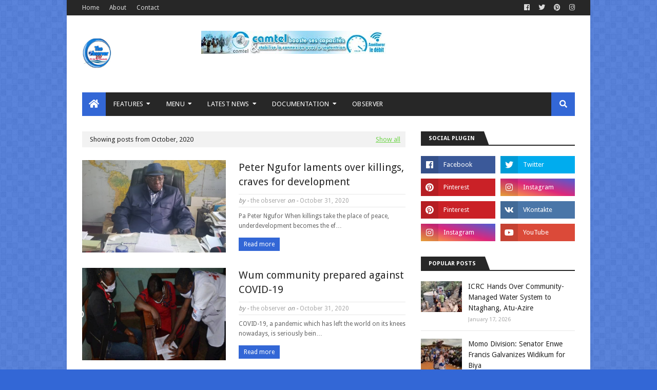

--- FILE ---
content_type: text/javascript; charset=UTF-8
request_url: https://www.observer237.com/feeds/posts/default?alt=json-in-script&max-results=3&callback=jQuery1124007724162018984337_1769167883502&_=1769167883503
body_size: 8577
content:
// API callback
jQuery1124007724162018984337_1769167883502({"version":"1.0","encoding":"UTF-8","feed":{"xmlns":"http://www.w3.org/2005/Atom","xmlns$openSearch":"http://a9.com/-/spec/opensearchrss/1.0/","xmlns$blogger":"http://schemas.google.com/blogger/2008","xmlns$georss":"http://www.georss.org/georss","xmlns$gd":"http://schemas.google.com/g/2005","xmlns$thr":"http://purl.org/syndication/thread/1.0","id":{"$t":"tag:blogger.com,1999:blog-521452197071745630"},"updated":{"$t":"2026-01-23T00:51:08.918-08:00"},"category":[{"term":""},{"term":"Kah Walla"},{"term":"Ndeerla"},{"term":"Paul Atanga Nji"}],"title":{"type":"text","$t":"THE OBSERVER237"},"subtitle":{"type":"html","$t":"We observe all happenings from Cameroon and beyond. our team brings to you concise and accurate information.\nInfo line Ndi elvis\ntell:+237 6 53 45 58 53  \nemail: ndielvis50@gmail.com\n"},"link":[{"rel":"http://schemas.google.com/g/2005#feed","type":"application/atom+xml","href":"https:\/\/www.observer237.com\/feeds\/posts\/default"},{"rel":"self","type":"application/atom+xml","href":"https:\/\/www.blogger.com\/feeds\/521452197071745630\/posts\/default?alt=json-in-script\u0026max-results=3"},{"rel":"alternate","type":"text/html","href":"https:\/\/www.observer237.com\/"},{"rel":"hub","href":"http://pubsubhubbub.appspot.com/"},{"rel":"next","type":"application/atom+xml","href":"https:\/\/www.blogger.com\/feeds\/521452197071745630\/posts\/default?alt=json-in-script\u0026start-index=4\u0026max-results=3"}],"author":[{"name":{"$t":"the observer"},"uri":{"$t":"http:\/\/www.blogger.com\/profile\/04399779253187069088"},"email":{"$t":"noreply@blogger.com"},"gd$image":{"rel":"http://schemas.google.com/g/2005#thumbnail","width":"16","height":"16","src":"https:\/\/img1.blogblog.com\/img\/b16-rounded.gif"}}],"generator":{"version":"7.00","uri":"http://www.blogger.com","$t":"Blogger"},"openSearch$totalResults":{"$t":"1461"},"openSearch$startIndex":{"$t":"1"},"openSearch$itemsPerPage":{"$t":"3"},"entry":[{"id":{"$t":"tag:blogger.com,1999:blog-521452197071745630.post-3937381686524246499"},"published":{"$t":"2026-01-18T04:37:04.967-08:00"},"updated":{"$t":"2026-01-18T04:37:05.973-08:00"},"category":[{"scheme":"http://www.blogger.com/atom/ns#","term":""}],"title":{"type":"text","$t":"Government Launches Second Phase of Adaptive Safety Nets Project, Sets Up Regional Jury to Select Youth Entrepreneurs"},"content":{"type":"html","$t":"\u003Cdiv\u003E\u003Cbr\u003E\u003Cdiv class=\"separator\" style=\"clear: both; text-align: center;\"\u003E\u003Ca href=\"https:\/\/lh3.googleusercontent.com\/-ESm_b7pXCqQ\/aWzTy26hMqI\/AAAAAAAAark\/h0hAR564r0Mu8LBXkqPAwb6ttcBFKVwxwCNcBGAsYHQ\/s1600\/1003611789.jpg\" imageanchor=\"1\" style=\"margin-left: 1em; margin-right: 1em;\"\u003E\u003Cimg src=\"https:\/\/lh3.googleusercontent.com\/-ESm_b7pXCqQ\/aWzTy26hMqI\/AAAAAAAAark\/h0hAR564r0Mu8LBXkqPAwb6ttcBFKVwxwCNcBGAsYHQ\/s1600\/1003611789.jpg\" border=\"0\" data-original-width=\"2560\" data-original-height=\"1440\" width=\"320\" height=\"180\"\u003E\u003C\/a\u003E\u003C\/div\u003E\u003Cdiv class=\"separator\" style=\"clear: both; text-align: center;\"\u003E\u003Cb\u003E\u003Ci\u003EStakeholders brainstorming on the execution of the second phase of the Adaptive Safety Nets project\u003C\/i\u003E\u003C\/b\u003E\u003C\/div\u003E\u003Cbr\u003E\u003C\/div\u003E\u003Cdiv\u003E\u003Cbr\u003E\u003C\/div\u003E\u003Cdiv\u003EThe Adaptive Safety Nets and Economic Inclusion Project has officially launched activities for its second phase in the North West Region, with a technical workshop held in Bamenda to present the project and establish a Regional Jury, responsible for selecting beneficiaries.\u003C\/div\u003E\u003Cdiv\u003E\u003Cbr\u003E\u003C\/div\u003E\u003Cdiv\u003EThe initiative targets young Cameroonian entrepreneurs in urban areas who already operate micro or small businesses with strong growth and job-creation potential. In the North West Region, 150 young entrepreneurs aged between 18 and 35 will be selected to benefit from grants ranging from an average of 5.5 million FCFA to a maximum of 11 million FCFA, depending on the nature of their business activities.\u003C\/div\u003E\u003Cdiv\u003E\u003Cbr\u003E\u003Cdiv class=\"separator\" style=\"clear: both; text-align: center;\"\u003E\u003Ca href=\"https:\/\/lh3.googleusercontent.com\/-0s80z-_ZwBc\/aWzTzwyQ6LI\/AAAAAAAAaro\/hbZLyQZrdKQcVvm3TwEry6feVl8Aha-xACNcBGAsYHQ\/s1600\/1003613809.jpg\" imageanchor=\"1\" style=\"margin-left: 1em; margin-right: 1em;\"\u003E\u003Cimg src=\"https:\/\/lh3.googleusercontent.com\/-0s80z-_ZwBc\/aWzTzwyQ6LI\/AAAAAAAAaro\/hbZLyQZrdKQcVvm3TwEry6feVl8Aha-xACNcBGAsYHQ\/s1600\/1003613809.jpg\" border=\"0\" data-original-width=\"1000\" data-original-height=\"450\" width=\"320\" height=\"144\"\u003E\u003C\/a\u003E\u003C\/div\u003E\u003Cdiv class=\"separator\" style=\"clear: both; text-align: center;\"\u003E\u003Cb\u003E\u003Ci\u003EAchuamang Muna Emmanuela\u003C\/i\u003E\u003C\/b\u003E\u003C\/div\u003E\u003Cbr\u003E\u003C\/div\u003E\u003Cdiv\u003ESpeaking during the workshop, Achuamang Muna Emmanuela, Manager of the Business Plan Competition, said the project focuses on real, existing businesses operating in both the formal and informal sectors. She explained that the goal is to generate tangible economic impact by supporting enterprises that can scale and create jobs.\u003C\/div\u003E\u003Cdiv\u003E\u003Cbr\u003E\u003C\/div\u003E\u003Cdiv\u003E“This is not about business ideas kept in drawers,” she said. “We want businesses that exist, with clear business models, so that the support we provide translates into real economic growth.”\u003C\/div\u003E\u003Cdiv\u003E\u003Cbr\u003E\u003C\/div\u003E\u003Cdiv\u003EShe announced that the application platform will open in March 2026, with youth required to submit a summary business plan online. To ensure inclusiveness, physical registration centers will also be available to assist applicants facing connectivity or technical challenges. Independent evaluators will assess applications anonymously to guarantee transparency and traceability throughout the process.\u003C\/div\u003E\u003Cdiv\u003E\u003Cbr\u003E\u003Cbr\u003E\u003Cbr\u003E\u003Cdiv class=\"separator\" style=\"clear: both; text-align: center;\"\u003E\u003Ca href=\"https:\/\/lh3.googleusercontent.com\/-o__U92JGV9s\/aWzT1N4y4LI\/AAAAAAAAars\/AysRZwN62sMvpUNiwW4mx8uQd6eQkvlqQCNcBGAsYHQ\/s1600\/1003611799.jpg\" imageanchor=\"1\" style=\"margin-left: 1em; margin-right: 1em;\"\u003E\u003Cimg src=\"https:\/\/lh3.googleusercontent.com\/-o__U92JGV9s\/aWzT1N4y4LI\/AAAAAAAAars\/AysRZwN62sMvpUNiwW4mx8uQd6eQkvlqQCNcBGAsYHQ\/s1600\/1003611799.jpg\" border=\"0\" data-original-width=\"2560\" data-original-height=\"1440\" width=\"320\" height=\"180\"\u003E\u003C\/a\u003E\u003C\/div\u003E\u003Cdiv class=\"separator\" style=\"clear: both; text-align: center;\"\u003E\u003Ca href=\"https:\/\/lh3.googleusercontent.com\/-jShfe3mevvA\/aWzT1-410wI\/AAAAAAAAarw\/OJK6n7HrIQQQKailDLbkUg5lCq7Q4Yq6gCNcBGAsYHQ\/s1600\/1003611793.jpg\" imageanchor=\"1\" style=\"margin-left: 1em; margin-right: 1em;\"\u003E\u003Cimg src=\"https:\/\/lh3.googleusercontent.com\/-jShfe3mevvA\/aWzT1-410wI\/AAAAAAAAarw\/OJK6n7HrIQQQKailDLbkUg5lCq7Q4Yq6gCNcBGAsYHQ\/s1600\/1003611793.jpg\" border=\"0\" data-original-width=\"2560\" data-original-height=\"1440\" width=\"320\" height=\"180\"\u003E\u003C\/a\u003E\u003C\/div\u003E\u003Cdiv class=\"separator\" style=\"clear: both; text-align: center;\"\u003E\u003Ca href=\"https:\/\/lh3.googleusercontent.com\/-nG0iHQKcQl8\/aWzT26EdURI\/AAAAAAAAar0\/C56hfI0aqYAFt6S967sEesONl8-eI24ywCNcBGAsYHQ\/s1600\/1003611792.jpg\" imageanchor=\"1\" style=\"margin-left: 1em; margin-right: 1em;\"\u003E\u003Cimg src=\"https:\/\/lh3.googleusercontent.com\/-nG0iHQKcQl8\/aWzT26EdURI\/AAAAAAAAar0\/C56hfI0aqYAFt6S967sEesONl8-eI24ywCNcBGAsYHQ\/s1600\/1003611792.jpg\" border=\"0\" data-original-width=\"2560\" data-original-height=\"1440\" width=\"320\" height=\"180\"\u003E\u003C\/a\u003E\u003C\/div\u003E\u003Cdiv class=\"separator\" style=\"clear: both; text-align: center;\"\u003E\u003Cb\u003E\u003Ci\u003EStakeholders\u003C\/i\u003E\u003C\/b\u003E \u003C\/div\u003E\u003Cbr\u003E\u003C\/div\u003E\u003Cdiv\u003EThe competition will follow a multi-stage process, including verification of existing businesses, training sessions to improve business plans, anonymous evaluation, and a final pitch before a regional jury. The pitch will account for 20 percent of the final score. Selected beneficiaries will receive grants in installments and be assigned business coaches for 18 months to ensure effective fund use and sustained growth.\u003C\/div\u003E\u003Cdiv\u003E\u003Cbr\u003E\u003Cdiv class=\"separator\" style=\"clear: both; text-align: center;\"\u003E\u003Ca href=\"https:\/\/lh3.googleusercontent.com\/-edpSOSCuMz0\/aWzT49wtv4I\/AAAAAAAAar4\/ndBl0YesoSsKF-_fRx4oIB5PE3IVbmS6ACNcBGAsYHQ\/s1600\/1003611791.jpg\" imageanchor=\"1\" style=\"margin-left: 1em; margin-right: 1em;\"\u003E\u003Cimg src=\"https:\/\/lh3.googleusercontent.com\/-edpSOSCuMz0\/aWzT49wtv4I\/AAAAAAAAar4\/ndBl0YesoSsKF-_fRx4oIB5PE3IVbmS6ACNcBGAsYHQ\/s1600\/1003611791.jpg\" border=\"0\" data-original-width=\"2560\" data-original-height=\"1440\" width=\"320\" height=\"180\"\u003E\u003C\/a\u003E\u003C\/div\u003E\u003Cdiv class=\"separator\" style=\"clear: both; text-align: center;\"\u003E\u003Cb\u003E\u003Ci\u003EMembers of the jury \u003C\/i\u003E\u003C\/b\u003E\u003C\/div\u003E\u003Cbr\u003E\u003C\/div\u003E\u003Cdiv\u003ETo strengthen governance and credibility, a seven-member Regional Jury Committee was established during the workshop. The jury includes representatives of a public incubator, the Regional Delegation of Youth Affairs and Civic Education (MINJEC), the Regional Delegation of Small and Medium-Sized Enterprises, the Regional Delegation of the Economy, Planning and Regional Development (MINEPAT), the Chamber of Commerce, private incubators, and youth associations.\u003C\/div\u003E\u003Cdiv\u003E\u003Cbr\u003E\u003Cdiv class=\"separator\" style=\"clear: both; text-align: center;\"\u003E\u003Ca href=\"https:\/\/lh3.googleusercontent.com\/-mkKhFh04KiA\/aWzT59H_k7I\/AAAAAAAAar8\/UiKuSmzMX5Uy_9YzpgS3eJsrwKWlVGfwgCNcBGAsYHQ\/s1600\/1003611794.jpg\" imageanchor=\"1\" style=\"margin-left: 1em; margin-right: 1em;\"\u003E\u003Cimg src=\"https:\/\/lh3.googleusercontent.com\/-mkKhFh04KiA\/aWzT59H_k7I\/AAAAAAAAar8\/UiKuSmzMX5Uy_9YzpgS3eJsrwKWlVGfwgCNcBGAsYHQ\/s1600\/1003611794.jpg\" border=\"0\" data-original-width=\"2560\" data-original-height=\"1440\" width=\"320\" height=\"180\"\u003E\u003C\/a\u003E\u003C\/div\u003E\u003Cdiv class=\"separator\" style=\"clear: both; text-align: center;\"\u003E\u003Cb\u003E\u003Ci\u003EGovernor Adolphe Lele Lafrique (M)\u003C\/i\u003E\u003C\/b\u003E\u003C\/div\u003E\u003Cbr\u003E\u003C\/div\u003E\u003Cdiv\u003EThe Governor of the North West Region, Adolphe Lele Lafrique, praised the initiative as a timely intervention for youth empowerment and poverty reduction, calling on stakeholders to uphold transparency, professionalism, and good governance. He urged future beneficiaries to make responsible use of the funds provided through the Safety Nets program.\u003C\/div\u003E\u003Cdiv\u003E\u003Cbr\u003E\u003Cdiv class=\"separator\" style=\"clear: both; text-align: center;\"\u003E\u003Ca href=\"https:\/\/lh3.googleusercontent.com\/-ryynlMUKZqA\/aWzT7F1WA4I\/AAAAAAAAasA\/FZqb3gG6FsMcbgUEjz2bfIuEn-aeNUHcQCNcBGAsYHQ\/s1600\/1003611787.jpg\" imageanchor=\"1\" style=\"margin-left: 1em; margin-right: 1em;\"\u003E\u003Cimg src=\"https:\/\/lh3.googleusercontent.com\/-ryynlMUKZqA\/aWzT7F1WA4I\/AAAAAAAAasA\/FZqb3gG6FsMcbgUEjz2bfIuEn-aeNUHcQCNcBGAsYHQ\/s1600\/1003611787.jpg\" border=\"0\" data-original-width=\"2560\" data-original-height=\"1440\" width=\"320\" height=\"180\"\u003E\u003C\/a\u003E\u003C\/div\u003E\u003Cdiv class=\"separator\" style=\"clear: both; text-align: center;\"\u003E\u003Cb\u003E\u003Ci\u003EProf Fru Angwafo III \u003C\/i\u003E\u003C\/b\u003E\u003C\/div\u003E\u003Cbr\u003E\u003C\/div\u003E\u003Cdiv\u003EProf. Fru Angwafo, President of the North West Regional Assembly, described the project as a fulfillment of the Head of State’s commitment to youth employment and economic inclusion, noting that it will stimulate entrepreneurship and improve local economic resilience.\u003C\/div\u003E\u003Cdiv\u003E\u003Cbr\u003E\u003Cdiv class=\"separator\" style=\"clear: both; text-align: center;\"\u003E\u003Ca href=\"https:\/\/lh3.googleusercontent.com\/-Ja29kYairfQ\/aWzT7_O6uII\/AAAAAAAAasE\/QTtUsqCYegw5usumpFVQYYEaucv5eH0lwCNcBGAsYHQ\/s1600\/1003611790.jpg\" imageanchor=\"1\" style=\"margin-left: 1em; margin-right: 1em;\"\u003E\u003Cimg src=\"https:\/\/lh3.googleusercontent.com\/-Ja29kYairfQ\/aWzT7_O6uII\/AAAAAAAAasE\/QTtUsqCYegw5usumpFVQYYEaucv5eH0lwCNcBGAsYHQ\/s1600\/1003611790.jpg\" border=\"0\" data-original-width=\"2560\" data-original-height=\"1440\" width=\"320\" height=\"180\"\u003E\u003C\/a\u003E\u003C\/div\u003E\u003Cdiv class=\"separator\" style=\"clear: both; text-align: center;\"\u003E\u003Cb\u003E\u003Ci\u003ETamfu Simon Fai \u003C\/i\u003E\u003C\/b\u003E\u003C\/div\u003E\u003Cbr\u003E\u003C\/div\u003E\u003Cdiv\u003EAlso the Public Independent Concialator for the North West Tamfu Simon Fai commended the project’s accountability mechanisms, stressing that empowering youths is key to building a stable and prosperous future for the region.\u003C\/div\u003E\u003Cdiv\u003E\u003Cbr\u003E\u003C\/div\u003E\u003Cdiv\u003EThe second phase of the Adaptive Safety Nets and Economic Inclusion Project covers six regions: the Far North, North, North West, South West, Centre, and Littoral. Officials expressed confidence that the initiative will further strengthen entrepreneurship, reduce poverty, and create sustainable employment opportunities across Cameroon.\u003C\/div\u003E\u003Cdiv\u003E\u003Cbr\u003E\u003C\/div\u003E\u003Cdiv\u003EBy\u003C\/div\u003E\u003Cdiv\u003E\u003Cbr\u003E\u003C\/div\u003E\u003Cdiv\u003ENdi Tsembom Elvis\u003C\/div\u003E"},"link":[{"rel":"replies","type":"application/atom+xml","href":"https:\/\/www.observer237.com\/feeds\/3937381686524246499\/comments\/default","title":"Post Comments"},{"rel":"replies","type":"text/html","href":"https:\/\/www.observer237.com\/2026\/01\/government-launches-second-phase-of.html#comment-form","title":"0 Comments"},{"rel":"edit","type":"application/atom+xml","href":"https:\/\/www.blogger.com\/feeds\/521452197071745630\/posts\/default\/3937381686524246499"},{"rel":"self","type":"application/atom+xml","href":"https:\/\/www.blogger.com\/feeds\/521452197071745630\/posts\/default\/3937381686524246499"},{"rel":"alternate","type":"text/html","href":"https:\/\/www.observer237.com\/2026\/01\/government-launches-second-phase-of.html","title":"Government Launches Second Phase of Adaptive Safety Nets Project, Sets Up Regional Jury to Select Youth Entrepreneurs"}],"author":[{"name":{"$t":"the observer"},"uri":{"$t":"http:\/\/www.blogger.com\/profile\/04399779253187069088"},"email":{"$t":"noreply@blogger.com"},"gd$image":{"rel":"http://schemas.google.com/g/2005#thumbnail","width":"16","height":"16","src":"https:\/\/img1.blogblog.com\/img\/b16-rounded.gif"}}],"media$thumbnail":{"xmlns$media":"http://search.yahoo.com/mrss/","url":"https:\/\/lh3.googleusercontent.com\/-ESm_b7pXCqQ\/aWzTy26hMqI\/AAAAAAAAark\/h0hAR564r0Mu8LBXkqPAwb6ttcBFKVwxwCNcBGAsYHQ\/s72-c\/1003611789.jpg","height":"72","width":"72"},"thr$total":{"$t":"0"}},{"id":{"$t":"tag:blogger.com,1999:blog-521452197071745630.post-1058193414210677167"},"published":{"$t":"2026-01-17T21:57:12.361-08:00"},"updated":{"$t":"2026-01-17T21:57:13.763-08:00"},"category":[{"scheme":"http://www.blogger.com/atom/ns#","term":""}],"title":{"type":"text","$t":"ICRC Hands Over Community-Managed Water System to Ntaghang, Atu-Azire"},"content":{"type":"html","$t":"\u003Cdiv\u003E\u003Cbr\u003E\u003Cdiv class=\"separator\" style=\"clear: both; text-align: center;\"\u003E\u003Ca href=\"https:\/\/lh3.googleusercontent.com\/-FU0-lJ7Ca3Q\/aWx2FT3UYfI\/AAAAAAAAaqU\/0rslGjTN2FEh21Na7j_BfIvL_yyijmecQCNcBGAsYHQ\/s1600\/1003611775.jpg\" imageanchor=\"1\" style=\"margin-left: 1em; margin-right: 1em;\"\u003E\u003Cimg src=\"https:\/\/lh3.googleusercontent.com\/-FU0-lJ7Ca3Q\/aWx2FT3UYfI\/AAAAAAAAaqU\/0rslGjTN2FEh21Na7j_BfIvL_yyijmecQCNcBGAsYHQ\/s1600\/1003611775.jpg\" border=\"0\" data-original-width=\"1280\" data-original-height=\"728\" width=\"320\" height=\"182\"\u003E\u003C\/a\u003E\u003C\/div\u003E\u003Cdiv class=\"separator\" style=\"clear: both; text-align: center;\"\u003E\u003Cb\u003E\u003Ci\u003ECommunity watered scheme handed to the Ntaghang and Atu-Azire Quarters\u003C\/i\u003E\u003C\/b\u003E \u003C\/div\u003E\u003Cbr\u003E\u003C\/div\u003E\u003Cdiv\u003E\u003Cbr\u003E\u003C\/div\u003E\u003Cdiv\u003EWithin the last decade, young people, women and fathers had to roam around the Ntaghang and Atu-Azire quarters just to fetch portable drinking water. \u003C\/div\u003E\u003Cdiv\u003E\u003Cbr\u003E\u003Cdiv class=\"separator\" style=\"clear: both; text-align: center;\"\u003E\u003Ca href=\"https:\/\/lh3.googleusercontent.com\/-a-OKwClrkCc\/aWx2GTnf5VI\/AAAAAAAAaqY\/Apm2NnU-CGoM5IS9v98HdXCbTJRQBAEpgCNcBGAsYHQ\/s1600\/1003611777.jpg\" imageanchor=\"1\" style=\"margin-left: 1em; margin-right: 1em;\"\u003E\u003Cimg src=\"https:\/\/lh3.googleusercontent.com\/-a-OKwClrkCc\/aWx2GTnf5VI\/AAAAAAAAaqY\/Apm2NnU-CGoM5IS9v98HdXCbTJRQBAEpgCNcBGAsYHQ\/s1600\/1003611777.jpg\" border=\"0\" data-original-width=\"2560\" data-original-height=\"1920\" width=\"320\" height=\"240\"\u003E\u003C\/a\u003E\u003C\/div\u003E\u003Cdiv class=\"separator\" style=\"clear: both; text-align: center;\"\u003E\u003Cb\u003E\u003Ci\u003EClean water now flows in Ntaghang and Atu-Azire \u003C\/i\u003E\u003C\/b\u003E\u003C\/div\u003E\u003Cbr\u003E\u003C\/div\u003E\u003Cdiv\u003EResidents of these quarters are witnessing a major transformation following the completion of a community water supply system delivered through a partnership between the International Committee of the Red Cross (ICRC) and local residents.\u003C\/div\u003E\u003Cdiv\u003E\u003Cbr\u003E\u003C\/div\u003E\u003Cdiv\u003EThe project, which will benefit more than 5,000 households directly, was officially commissioned in the presence of members of the community, Quarter heads and a representative from the Fondom of Bamendakwe, Friday 16th January 2026.\u003C\/div\u003E\u003Cdiv\u003E\u003Cbr\u003E\u003Cdiv class=\"separator\" style=\"clear: both; text-align: center;\"\u003E\u003Ca href=\"https:\/\/lh3.googleusercontent.com\/-i2JpgZ5k17o\/aWx2G7sBdsI\/AAAAAAAAaqc\/seFCT_yRBnwdTVo-1Y2BKO_cVCYmd5viwCNcBGAsYHQ\/s1600\/1003611878.jpg\" imageanchor=\"1\" style=\"margin-left: 1em; margin-right: 1em;\"\u003E\u003Cimg src=\"https:\/\/lh3.googleusercontent.com\/-i2JpgZ5k17o\/aWx2G7sBdsI\/AAAAAAAAaqc\/seFCT_yRBnwdTVo-1Y2BKO_cVCYmd5viwCNcBGAsYHQ\/s1600\/1003611878.jpg\" border=\"0\" data-original-width=\"1000\" data-original-height=\"563\" width=\"320\" height=\"180\"\u003E\u003C\/a\u003E\u003C\/div\u003E\u003Cdiv class=\"separator\" style=\"clear: both; text-align: center;\"\u003E\u003Cb\u003E\u003Ci\u003ERalf Ketelaars, Head of the ICRC Bamenda sub-delegation\u003C\/i\u003E\u003C\/b\u003E\u003C\/div\u003E\u003Cbr\u003E\u003C\/div\u003E\u003Cdiv\u003ESpeaking on behalf of the ICRC, Ralf Ketelaars, Head of the ICRC Bamenda Sub-Delegation, described the project as both symbolic and deeply personal. He said the initiative began several years ago under the leadership of a former ICRC colleague who worked closely with the community to rehabilitate the water supply after some disruptions.\u003C\/div\u003E\u003Cdiv\u003E\u003Cbr\u003E\u003C\/div\u003E\u003Cdiv\u003E“This project carries a special meaning for us,” Ketelaars said. “It required courage, planning and strong community cooperation to continue after a tragic incident claimed the life of our colleague. What makes this achievement remarkable is that it is not an ICRC project alone, it belongs to the community.”\u003C\/div\u003E\u003Cdiv\u003E\u003Cbr\u003E\u003C\/div\u003E\u003Cdiv\u003EKetelaars emphasized that beyond the physical infrastructure, the project fostered collaboration between neighbouring communities with differing interests, enabling joint planning and shared ownership of the water system.\u003C\/div\u003E\u003Cdiv\u003E\u003Cbr\u003E\u003Cdiv class=\"separator\" style=\"clear: both; text-align: center;\"\u003E\u003Ca href=\"https:\/\/lh3.googleusercontent.com\/-9vWWIHNA3i0\/aWx2HRa0kDI\/AAAAAAAAaqg\/7VpNCj8U-4YrlmYUCpbwWGmOxcYCZG5CwCNcBGAsYHQ\/s1600\/1003611788.jpg\" imageanchor=\"1\" style=\"margin-left: 1em; margin-right: 1em;\"\u003E\u003Cimg src=\"https:\/\/lh3.googleusercontent.com\/-9vWWIHNA3i0\/aWx2HRa0kDI\/AAAAAAAAaqg\/7VpNCj8U-4YrlmYUCpbwWGmOxcYCZG5CwCNcBGAsYHQ\/s1600\/1003611788.jpg\" border=\"0\" data-original-width=\"2560\" data-original-height=\"1440\" width=\"320\" height=\"180\"\u003E\u003C\/a\u003E\u003C\/div\u003E\u003Cdiv class=\"separator\" style=\"clear: both; text-align: center;\"\u003E\u003Cb\u003E\u003Ci\u003EValentine Nkofo, Project Engineer\u003C\/i\u003E\u003C\/b\u003E\u003C\/div\u003E\u003Cbr\u003E\u003C\/div\u003E\u003Cdiv\u003EThe newly constructed system is powered by a solar pump and by gravity, according to Valentine Nkofo, project engineer at the ICRC Bamenda Sub-Delegation.\u003C\/div\u003E\u003Cdiv\u003E\u003Cbr\u003E\u003C\/div\u003E\u003Cdiv\u003ENkofo explained that Upper Atu-Azire receives water directly through gravity, while Ntaghang and parts of Upper Atu-Azire are supplied via a 5.5-kilowatt solar-powered pump supported by a 9.2-kilowatt solar array. The system feeds two reservoirs with a combined storage capacity of over 200 cubic meters and supplies 11 public stand taps through a three-kilometer pipeline network.\u003C\/div\u003E\u003Cdiv\u003E\u003Cbr\u003E\u003C\/div\u003E\u003Cdiv\u003E“This is a smart and resilient system,” Nkofo said. “Water quality was verified through historical use and confirmed by an accredited laboratory approved by the Ministry of Water Resources and Energy. The water is safe for consumption.”\u003C\/div\u003E\u003Cdiv\u003E\u003Cbr\u003E\u003C\/div\u003E\u003Cdiv\u003EHe added that while the system is operational, monitoring and additional environmental protection works including the construction of a retaining wall around the major reservoir are ongoing, with the first phase expected to conclude within two months.\u003C\/div\u003E\u003Cdiv\u003E\u003Cbr\u003E\u003Cbr\u003E\u003Cbr\u003E\u003Cbr\u003E\u003Cbr\u003E\u003Cdiv class=\"separator\" style=\"clear: both; text-align: center;\"\u003E\u003Ca href=\"https:\/\/lh3.googleusercontent.com\/-mUS4YVPb3J0\/aWx2IN5gLsI\/AAAAAAAAaqk\/EHuLAOCl-3skMR8HoZhCSrRSTJA8Ydo1wCNcBGAsYHQ\/s1600\/1003611872.jpg\" imageanchor=\"1\" style=\"margin-left: 1em; margin-right: 1em;\"\u003E\u003Cimg src=\"https:\/\/lh3.googleusercontent.com\/-mUS4YVPb3J0\/aWx2IN5gLsI\/AAAAAAAAaqk\/EHuLAOCl-3skMR8HoZhCSrRSTJA8Ydo1wCNcBGAsYHQ\/s1600\/1003611872.jpg\" border=\"0\" data-original-width=\"1000\" data-original-height=\"450\" width=\"320\" height=\"144\"\u003E\u003C\/a\u003E\u003C\/div\u003E\u003Cdiv class=\"separator\" style=\"clear: both; text-align: center;\"\u003E\u003Ca href=\"https:\/\/lh3.googleusercontent.com\/-91unZdI6NgM\/aWx2IrElwkI\/AAAAAAAAaqo\/GwBR0YE2oDgtt2tyxrvjYQv6Vl1QqFdnwCNcBGAsYHQ\/s1600\/1003611881.jpg\" imageanchor=\"1\" style=\"margin-left: 1em; margin-right: 1em;\"\u003E\u003Cimg src=\"https:\/\/lh3.googleusercontent.com\/-91unZdI6NgM\/aWx2IrElwkI\/AAAAAAAAaqo\/GwBR0YE2oDgtt2tyxrvjYQv6Vl1QqFdnwCNcBGAsYHQ\/s1600\/1003611881.jpg\" border=\"0\" data-original-width=\"1000\" data-original-height=\"450\" width=\"320\" height=\"144\"\u003E\u003C\/a\u003E\u003C\/div\u003E\u003Cdiv class=\"separator\" style=\"clear: both; text-align: center;\"\u003E\u003Ca href=\"https:\/\/lh3.googleusercontent.com\/-cToFPldXBfg\/aWx2JCp91uI\/AAAAAAAAaqs\/doPilqqZBdQSIT69AsgcszMRkNdMJzRrQCNcBGAsYHQ\/s1600\/1003611884.jpg\" imageanchor=\"1\" style=\"margin-left: 1em; margin-right: 1em;\"\u003E\u003Cimg src=\"https:\/\/lh3.googleusercontent.com\/-cToFPldXBfg\/aWx2JCp91uI\/AAAAAAAAaqs\/doPilqqZBdQSIT69AsgcszMRkNdMJzRrQCNcBGAsYHQ\/s1600\/1003611884.jpg\" border=\"0\" data-original-width=\"1000\" data-original-height=\"450\" width=\"320\" height=\"144\"\u003E\u003C\/a\u003E\u003C\/div\u003E\u003Cdiv class=\"separator\" style=\"clear: both; text-align: center;\"\u003E\u003Ca href=\"https:\/\/lh3.googleusercontent.com\/-hChl9Wr3f0U\/aWx2JvLKhzI\/AAAAAAAAaqw\/6rRJeWnu-JIU9Ora3RC1t2h7DJCpvC9pwCNcBGAsYHQ\/s1600\/1003611887.jpg\" imageanchor=\"1\" style=\"margin-left: 1em; margin-right: 1em;\"\u003E\u003Cimg src=\"https:\/\/lh3.googleusercontent.com\/-hChl9Wr3f0U\/aWx2JvLKhzI\/AAAAAAAAaqw\/6rRJeWnu-JIU9Ora3RC1t2h7DJCpvC9pwCNcBGAsYHQ\/s1600\/1003611887.jpg\" border=\"0\" data-original-width=\"1000\" data-original-height=\"450\" width=\"320\" height=\"144\"\u003E\u003C\/a\u003E\u003C\/div\u003E\u003Cdiv class=\"separator\" style=\"clear: both; text-align: center;\"\u003E\u003Ca href=\"https:\/\/lh3.googleusercontent.com\/-KsEFMtnSg3w\/aWx2KWrg61I\/AAAAAAAAaq0\/8YYt3GVLTO8if52SkwIOoqXiXoJ5PvkygCNcBGAsYHQ\/s1600\/1003611875.jpg\" imageanchor=\"1\" style=\"margin-left: 1em; margin-right: 1em;\"\u003E\u003Cimg src=\"https:\/\/lh3.googleusercontent.com\/-KsEFMtnSg3w\/aWx2KWrg61I\/AAAAAAAAaq0\/8YYt3GVLTO8if52SkwIOoqXiXoJ5PvkygCNcBGAsYHQ\/s1600\/1003611875.jpg\" border=\"0\" data-original-width=\"1000\" data-original-height=\"450\" width=\"320\" height=\"144\"\u003E\u003C\/a\u003E\u003C\/div\u003E\u003Cbr\u003E\u003C\/div\u003E\u003Cdiv\u003EFor the population, the impact is already life changing.\u003C\/div\u003E\u003Cdiv\u003E\u003Cbr\u003E\u003Cdiv class=\"separator\" style=\"clear: both; text-align: center;\"\u003E\u003Ca href=\"https:\/\/lh3.googleusercontent.com\/-Z2khBPn6O4Q\/aWx2LISWZwI\/AAAAAAAAaq4\/pfh-lFXkcJkkxSlzqvmYISKT-KCqZu8gACNcBGAsYHQ\/s1600\/1003611786.jpg\" imageanchor=\"1\" style=\"margin-left: 1em; margin-right: 1em;\"\u003E\u003Cimg src=\"https:\/\/lh3.googleusercontent.com\/-Z2khBPn6O4Q\/aWx2LISWZwI\/AAAAAAAAaq4\/pfh-lFXkcJkkxSlzqvmYISKT-KCqZu8gACNcBGAsYHQ\/s1600\/1003611786.jpg\" border=\"0\" data-original-width=\"2560\" data-original-height=\"1440\" width=\"320\" height=\"180\"\u003E\u003C\/a\u003E\u003C\/div\u003E\u003Cdiv class=\"separator\" style=\"clear: both; text-align: center;\"\u003E\u003Cb\u003E\u003Ci\u003EAwah Emmanuel Penn, President of the Management Committee \u003C\/i\u003E\u003C\/b\u003E\u003C\/div\u003E\u003Cbr\u003E\u003C\/div\u003E\u003Cdiv\u003EAwah Emmanuel Penn, president of the Ntaghang and Upper Atu-Azire Water Management Committee, said the project has ended decades of daily struggle, particularly for children who once trekked long distances down steep slopes to fetch water.\u003C\/div\u003E\u003Cdiv\u003E\u003Cbr\u003E\u003C\/div\u003E\u003Cdiv\u003E“We never imagined seeing water at our doorsteps,” Penn said. “Children used to fight at water points and return home injured. Today, that suffering is over.”\u003C\/div\u003E\u003Cdiv\u003E\u003Cbr\u003E\u003C\/div\u003E\u003Cdiv\u003EThe President said  access to clean water will significantly reduce health risks and household burdens. He noted that the community is currently using public stand taps and eventually , the scheme will be opened to private households. \u003C\/div\u003E\u003Cdiv\u003E\u003Cbr\u003E\u003Cbr\u003E\u003Cbr\u003E\u003Cbr\u003E\u003Cdiv class=\"separator\" style=\"clear: both; text-align: center;\"\u003E\u003Ca href=\"https:\/\/lh3.googleusercontent.com\/--u6U977jOgs\/aWx2MJv9r5I\/AAAAAAAAaq8\/dvmCxl7xnMAIFit2VcC50ussTqabYGWOgCNcBGAsYHQ\/s1600\/1003611801.jpg\" imageanchor=\"1\" style=\"margin-left: 1em; margin-right: 1em;\"\u003E\u003Cimg src=\"https:\/\/lh3.googleusercontent.com\/--u6U977jOgs\/aWx2MJv9r5I\/AAAAAAAAaq8\/dvmCxl7xnMAIFit2VcC50ussTqabYGWOgCNcBGAsYHQ\/s1600\/1003611801.jpg\" border=\"0\" data-original-width=\"2560\" data-original-height=\"1440\" width=\"320\" height=\"180\"\u003E\u003C\/a\u003E\u003C\/div\u003E\u003Cdiv class=\"separator\" style=\"clear: both; text-align: center;\"\u003E\u003Ca href=\"https:\/\/lh3.googleusercontent.com\/-PIr_zIU0-WQ\/aWx2MtppUPI\/AAAAAAAAarA\/tLppkhgvYwEjMWe8LPdJXfGC3XammBXZACNcBGAsYHQ\/s1600\/1003611796.jpg\" imageanchor=\"1\" style=\"margin-left: 1em; margin-right: 1em;\"\u003E\u003Cimg src=\"https:\/\/lh3.googleusercontent.com\/-PIr_zIU0-WQ\/aWx2MtppUPI\/AAAAAAAAarA\/tLppkhgvYwEjMWe8LPdJXfGC3XammBXZACNcBGAsYHQ\/s1600\/1003611796.jpg\" border=\"0\" data-original-width=\"2560\" data-original-height=\"1440\" width=\"320\" height=\"180\"\u003E\u003C\/a\u003E\u003C\/div\u003E\u003Cdiv class=\"separator\" style=\"clear: both; text-align: center;\"\u003E\u003Ca href=\"https:\/\/lh3.googleusercontent.com\/-lOoniZmDpyk\/aWx2NMmphXI\/AAAAAAAAarE\/jQ5qZXnpzDAj0IvUo1dInsMj3naggATGgCNcBGAsYHQ\/s1600\/1003611797.jpg\" imageanchor=\"1\" style=\"margin-left: 1em; margin-right: 1em;\"\u003E\u003Cimg src=\"https:\/\/lh3.googleusercontent.com\/-lOoniZmDpyk\/aWx2NMmphXI\/AAAAAAAAarE\/jQ5qZXnpzDAj0IvUo1dInsMj3naggATGgCNcBGAsYHQ\/s1600\/1003611797.jpg\" border=\"0\" data-original-width=\"2560\" data-original-height=\"1440\" width=\"320\" height=\"180\"\u003E\u003C\/a\u003E\u003C\/div\u003E\u003Cdiv class=\"separator\" style=\"clear: both; text-align: center;\"\u003E\u003Ca href=\"https:\/\/lh3.googleusercontent.com\/-u0F-nCy4zEE\/aWx2N6nQTSI\/AAAAAAAAarI\/ZheUI7HgEpkhoM3kjP2rTURCNWN27vpVwCNcBGAsYHQ\/s1600\/1003611798.jpg\" imageanchor=\"1\" style=\"margin-left: 1em; margin-right: 1em;\"\u003E\u003Cimg src=\"https:\/\/lh3.googleusercontent.com\/-u0F-nCy4zEE\/aWx2N6nQTSI\/AAAAAAAAarI\/ZheUI7HgEpkhoM3kjP2rTURCNWN27vpVwCNcBGAsYHQ\/s1600\/1003611798.jpg\" border=\"0\" data-original-width=\"2560\" data-original-height=\"1440\" width=\"320\" height=\"180\"\u003E\u003C\/a\u003E\u003C\/div\u003E\u003Cdiv class=\"separator\" style=\"clear: both; text-align: center;\"\u003E\u003Cb\u003E\u003Ci\u003EThe population of Ntaghang and Atu-Azire \u003C\/i\u003E\u003C\/b\u003E\u003C\/div\u003E\u003Cbr\u003E\u003C\/div\u003E\u003Cdiv\u003EThe scheme has a strong water pressure and flow rate and gives the assurance that the system's sustainability is guaranteed. \u003C\/div\u003E\u003Cdiv\u003E\u003Cbr\u003E\u003C\/div\u003E\u003Cdiv\u003EThe population has promised to protect the project and manage the water in a sustainable manner so as to ensure a healthy living.\u003C\/div\u003E\u003Cdiv\u003E\u003Cbr\u003E\u003C\/div\u003E\u003Cdiv\u003EBy\u003C\/div\u003E\u003Cdiv\u003E\u003Cbr\u003E\u003C\/div\u003E\u003Cdiv\u003ENdi Tsembom Elvis\u003C\/div\u003E"},"link":[{"rel":"replies","type":"application/atom+xml","href":"https:\/\/www.observer237.com\/feeds\/1058193414210677167\/comments\/default","title":"Post Comments"},{"rel":"replies","type":"text/html","href":"https:\/\/www.observer237.com\/2026\/01\/icrc-hands-over-community-managed-water.html#comment-form","title":"0 Comments"},{"rel":"edit","type":"application/atom+xml","href":"https:\/\/www.blogger.com\/feeds\/521452197071745630\/posts\/default\/1058193414210677167"},{"rel":"self","type":"application/atom+xml","href":"https:\/\/www.blogger.com\/feeds\/521452197071745630\/posts\/default\/1058193414210677167"},{"rel":"alternate","type":"text/html","href":"https:\/\/www.observer237.com\/2026\/01\/icrc-hands-over-community-managed-water.html","title":"ICRC Hands Over Community-Managed Water System to Ntaghang, Atu-Azire"}],"author":[{"name":{"$t":"the observer"},"uri":{"$t":"http:\/\/www.blogger.com\/profile\/04399779253187069088"},"email":{"$t":"noreply@blogger.com"},"gd$image":{"rel":"http://schemas.google.com/g/2005#thumbnail","width":"16","height":"16","src":"https:\/\/img1.blogblog.com\/img\/b16-rounded.gif"}}],"media$thumbnail":{"xmlns$media":"http://search.yahoo.com/mrss/","url":"https:\/\/lh3.googleusercontent.com\/-FU0-lJ7Ca3Q\/aWx2FT3UYfI\/AAAAAAAAaqU\/0rslGjTN2FEh21Na7j_BfIvL_yyijmecQCNcBGAsYHQ\/s72-c\/1003611775.jpg","height":"72","width":"72"},"thr$total":{"$t":"0"}},{"id":{"$t":"tag:blogger.com,1999:blog-521452197071745630.post-5968254126126626099"},"published":{"$t":"2026-01-13T23:31:12.705-08:00"},"updated":{"$t":"2026-01-13T23:31:14.205-08:00"},"category":[{"scheme":"http://www.blogger.com/atom/ns#","term":""}],"title":{"type":"text","$t":"Nkambe Mayor, Musa Shey Nfor, Outlines Development Priorities at 2026 Budget Launch"},"content":{"type":"html","$t":"\u003Cdiv\u003E\u003Cbr\u003E\u003Cdiv class=\"separator\" style=\"clear: both; text-align: center;\"\u003E\u003Ca href=\"https:\/\/lh3.googleusercontent.com\/-vwEVFWTgOWo\/aWdGNkkrvyI\/AAAAAAAAaoo\/UdhOuMRu4-sGhRYKSs6mrSPYdsocYKdQgCNcBGAsYHQ\/s1600\/1003589375.jpg\" imageanchor=\"1\" style=\"margin-left: 1em; margin-right: 1em;\"\u003E\u003Cimg src=\"https:\/\/lh3.googleusercontent.com\/-vwEVFWTgOWo\/aWdGNkkrvyI\/AAAAAAAAaoo\/UdhOuMRu4-sGhRYKSs6mrSPYdsocYKdQgCNcBGAsYHQ\/s1600\/1003589375.jpg\" border=\"0\" data-original-width=\"2560\" data-original-height=\"1440\" width=\"320\" height=\"180\"\u003E\u003C\/a\u003E\u003C\/div\u003E\u003Cdiv class=\"separator\" style=\"clear: both; text-align: center;\"\u003E\u003Cb\u003E\u003Ci\u003EMusa Shey Nfor, Mayor of Nkambe\u003C\/i\u003E\u003C\/b\u003E \u003C\/div\u003E\u003Cbr\u003E\u003C\/div\u003E\u003Cdiv\u003EThe mayor of Nkambe Council, Musa Shey Nfor, has outlined a development agenda focused on youth employment, women’s inclusion, renewable energy and local value addition, as the 2026 public investment budget for the North West Region was officially launched Tuesday, 13th January 2026 at the MINEPAT Hall under the theme;  “The Budget of Socio-Economic Impact.”\u003C\/div\u003E\u003Cdiv\u003E\u003Cbr\u003E\u003C\/div\u003E\u003Cdiv\u003E Chaired by North West Governor Adolphe Lele Lafrique, the launch was  attended by administrative authorities, municipal authorities, development partners and civil society representatives.\u003C\/div\u003E\u003Cdiv\u003E\u003Cbr\u003E\u003C\/div\u003E\u003Cdiv\u003ESpeaking on the sidelines of the ceremony, Musa Shey Nfor said Nkambe Council’s development strategy has deliberately prioritized vulnerable groups, including youths, women and persons with disabilities.\u003C\/div\u003E\u003Cdiv\u003E\u003Cbr\u003E\u003C\/div\u003E\u003Cdiv\u003E“Our interventions are people-centered,” he said. “Youth employment, job creation, and social investments in health and education remain at the core of our development policy.”\u003C\/div\u003E\u003Cdiv\u003E\u003Cbr\u003E\u003Cbr\u003E\u003Cbr\u003E\u003Cdiv class=\"separator\" style=\"clear: both; text-align: center;\"\u003E\u003Ca href=\"https:\/\/lh3.googleusercontent.com\/-cASbI0akjX0\/aWdGOVt1evI\/AAAAAAAAaos\/151Vmk1fOnshUU1UgPti1cOiTiKwREmxgCNcBGAsYHQ\/s1600\/1003589277.jpg\" imageanchor=\"1\" style=\"margin-left: 1em; margin-right: 1em;\"\u003E\u003Cimg src=\"https:\/\/lh3.googleusercontent.com\/-cASbI0akjX0\/aWdGOVt1evI\/AAAAAAAAaos\/151Vmk1fOnshUU1UgPti1cOiTiKwREmxgCNcBGAsYHQ\/s1600\/1003589277.jpg\" border=\"0\" data-original-width=\"2560\" data-original-height=\"1440\" width=\"320\" height=\"180\"\u003E\u003C\/a\u003E\u003C\/div\u003E\u003Cdiv class=\"separator\" style=\"clear: both; text-align: center;\"\u003E\u003Ca href=\"https:\/\/lh3.googleusercontent.com\/-SOwQzOTvGvk\/aWdGPKfMZFI\/AAAAAAAAaow\/sJ80TQBuXGoIbxuP7UnJwcNvgAxtfTurQCNcBGAsYHQ\/s1600\/1003589276.jpg\" imageanchor=\"1\" style=\"margin-left: 1em; margin-right: 1em;\"\u003E\u003Cimg src=\"https:\/\/lh3.googleusercontent.com\/-SOwQzOTvGvk\/aWdGPKfMZFI\/AAAAAAAAaow\/sJ80TQBuXGoIbxuP7UnJwcNvgAxtfTurQCNcBGAsYHQ\/s1600\/1003589276.jpg\" border=\"0\" data-original-width=\"2560\" data-original-height=\"1440\" width=\"320\" height=\"180\"\u003E\u003C\/a\u003E\u003C\/div\u003E\u003Cdiv class=\"separator\" style=\"clear: both; text-align: center;\"\u003E\u003Ca href=\"https:\/\/lh3.googleusercontent.com\/-PiLLyFfWKLk\/aWdGPt42SoI\/AAAAAAAAao0\/sHpoFgT7C3wfgDyJSGSG7C13-NpRCqZmACNcBGAsYHQ\/s1600\/1003589262.jpg\" imageanchor=\"1\" style=\"margin-left: 1em; margin-right: 1em;\"\u003E\u003Cimg src=\"https:\/\/lh3.googleusercontent.com\/-PiLLyFfWKLk\/aWdGPt42SoI\/AAAAAAAAao0\/sHpoFgT7C3wfgDyJSGSG7C13-NpRCqZmACNcBGAsYHQ\/s1600\/1003589262.jpg\" border=\"0\" data-original-width=\"2560\" data-original-height=\"1440\" width=\"320\" height=\"180\"\u003E\u003C\/a\u003E\u003C\/div\u003E\u003Cdiv class=\"separator\" style=\"clear: both; text-align: center;\"\u003E\u003Cb\u003E\u003Ci\u003ELaunch of the 2026 Public Investment Budget \u003C\/i\u003E\u003C\/b\u003E\u003C\/div\u003E\u003Cbr\u003E\u003C\/div\u003E\u003Cdiv\u003EThe Mayor said the council is beginning to reap the benefits of infrastructure investments made over the past five years, particularly in road construction. According to him, improved road access has stimulated economic activity and encouraged the creation of village markets to help farmers, especially women and young people, sell their produce locally.\u003C\/div\u003E\u003Cdiv\u003E\u003Cbr\u003E\u003C\/div\u003E\u003Cdiv\u003EBeyond infrastructure, the mayor highlighted efforts to address farmer-grazer conflicts, a recurring challenge in the area. He cited the introduction of water-friendly pasture grass, which supports livestock feeding during the dry season and reduces seasonal transhumance.\u003C\/div\u003E\u003Cdiv\u003E\u003Cbr\u003E\u003C\/div\u003E\u003Cdiv\u003E“This innovation keeps breeders within their communities and significantly reduces conflicts between farmers and grazers,” Musa Shey Nfor said.\u003C\/div\u003E\u003Cdiv\u003E\u003Cbr\u003E\u003C\/div\u003E\u003Cdiv\u003EHe also acknowledged the broader social and economic pressures caused by the ongoing crisis in the North West Region, noting that expanding livelihood opportunities remains essential to reducing social tensions.\u003C\/div\u003E\u003Cdiv\u003E\u003Cbr\u003E\u003C\/div\u003E\u003Cdiv\u003EAddressing energy challenges, the Mayor said Nkambe’s long-standing exclusion from the national electricity grid for more than 7 years now, has pushed the council to adopt solar energy solutions. He described solar power as a cost-effective and environmentally sustainable alternative to generators powered by fuel.\u003C\/div\u003E\u003Cdiv\u003E\u003Cbr\u003E\u003C\/div\u003E\u003Cdiv\u003E“With rising fuel costs and environmental concerns, solar energy has become a viable long-term solution,” he said, adding that development partners increasingly view Nkambe as a potential hub for green energy initiatives.\u003C\/div\u003E\u003Cdiv\u003E\u003Cbr\u003E\u003C\/div\u003E\u003Cdiv\u003ENkambe Council’s governance approach has drawn national recognition. Mayor Musa Shey Nfor announced that the council has won the FEICOM Best Practices Award for the second consecutive time in the North West Region. After receiving 15 million CFA francs in 2023, the council is set to invest its latest 20 million CFA francs award won in 2025 into co-financed projects valued at more than 100 million CFA francs, he said. \u003C\/div\u003E\u003Cdiv\u003E\u003Cbr\u003E\u003C\/div\u003E\u003Cdiv\u003EThe council has also been selected, alongside Kumba III Council, for project sponsorship under the Commonwealth Local Governance Programme.\u003C\/div\u003E\u003Cdiv\u003E\u003Cbr\u003E\u003C\/div\u003E\u003Cdiv\u003EUnder the program, Nkambe Council has prioritized the processing of sweet potatoes into flour, a move driven by global wheat supply disruptions caused by the Russia-Ukraine war and local transportation challenges. Mayor Musa Shey Nfor said sweet potato flour offers nutritional benefits, including suitability for people with diabetes who do not consume sugar and also helps farmers to curb post-harvest losses.\u003C\/div\u003E\u003Cdiv\u003E\u003Cbr\u003E\u003C\/div\u003E\u003Cdiv\u003EBuilding on the initiative, the council is exploring additional agro-processing projects, including mango processing in Misaje, cassava transformation and composite bread production using local crops such as cassava, sweet potato and plantain.\u003C\/div\u003E\u003Cdiv\u003E\u003Cbr\u003E\u003C\/div\u003E\u003Cdiv\u003EAs authorities roll out the 2026 public budget with an emphasis on socio-economic impact, the Mayor said local councils have a critical role to play in translating national policy into practical benefits.\u003C\/div\u003E\u003Cdiv\u003E\u003Cbr\u003E\u003C\/div\u003E\u003Cdiv\u003E“Despite the constraints we face, innovation and inclusion remain our tools for building a resilient and productive community,” he said.\u003C\/div\u003E"},"link":[{"rel":"replies","type":"application/atom+xml","href":"https:\/\/www.observer237.com\/feeds\/5968254126126626099\/comments\/default","title":"Post Comments"},{"rel":"replies","type":"text/html","href":"https:\/\/www.observer237.com\/2026\/01\/nkambe-mayor-musa-shey-nfor-outlines.html#comment-form","title":"0 Comments"},{"rel":"edit","type":"application/atom+xml","href":"https:\/\/www.blogger.com\/feeds\/521452197071745630\/posts\/default\/5968254126126626099"},{"rel":"self","type":"application/atom+xml","href":"https:\/\/www.blogger.com\/feeds\/521452197071745630\/posts\/default\/5968254126126626099"},{"rel":"alternate","type":"text/html","href":"https:\/\/www.observer237.com\/2026\/01\/nkambe-mayor-musa-shey-nfor-outlines.html","title":"Nkambe Mayor, Musa Shey Nfor, Outlines Development Priorities at 2026 Budget Launch"}],"author":[{"name":{"$t":"the observer"},"uri":{"$t":"http:\/\/www.blogger.com\/profile\/04399779253187069088"},"email":{"$t":"noreply@blogger.com"},"gd$image":{"rel":"http://schemas.google.com/g/2005#thumbnail","width":"16","height":"16","src":"https:\/\/img1.blogblog.com\/img\/b16-rounded.gif"}}],"media$thumbnail":{"xmlns$media":"http://search.yahoo.com/mrss/","url":"https:\/\/lh3.googleusercontent.com\/-vwEVFWTgOWo\/aWdGNkkrvyI\/AAAAAAAAaoo\/UdhOuMRu4-sGhRYKSs6mrSPYdsocYKdQgCNcBGAsYHQ\/s72-c\/1003589375.jpg","height":"72","width":"72"},"thr$total":{"$t":"0"}}]}});

--- FILE ---
content_type: text/javascript; charset=UTF-8
request_url: https://www.observer237.com/feeds/posts/default?max-results=3&start-index=2&alt=json-in-script&callback=jQuery1124007724162018984337_1769167883500&_=1769167883501
body_size: 8238
content:
// API callback
jQuery1124007724162018984337_1769167883500({"version":"1.0","encoding":"UTF-8","feed":{"xmlns":"http://www.w3.org/2005/Atom","xmlns$openSearch":"http://a9.com/-/spec/opensearchrss/1.0/","xmlns$blogger":"http://schemas.google.com/blogger/2008","xmlns$georss":"http://www.georss.org/georss","xmlns$gd":"http://schemas.google.com/g/2005","xmlns$thr":"http://purl.org/syndication/thread/1.0","id":{"$t":"tag:blogger.com,1999:blog-521452197071745630"},"updated":{"$t":"2026-01-23T00:51:08.918-08:00"},"category":[{"term":""},{"term":"Kah Walla"},{"term":"Ndeerla"},{"term":"Paul Atanga Nji"}],"title":{"type":"text","$t":"THE OBSERVER237"},"subtitle":{"type":"html","$t":"We observe all happenings from Cameroon and beyond. our team brings to you concise and accurate information.\nInfo line Ndi elvis\ntell:+237 6 53 45 58 53  \nemail: ndielvis50@gmail.com\n"},"link":[{"rel":"http://schemas.google.com/g/2005#feed","type":"application/atom+xml","href":"https:\/\/www.observer237.com\/feeds\/posts\/default"},{"rel":"self","type":"application/atom+xml","href":"https:\/\/www.blogger.com\/feeds\/521452197071745630\/posts\/default?alt=json-in-script\u0026start-index=2\u0026max-results=3"},{"rel":"alternate","type":"text/html","href":"https:\/\/www.observer237.com\/"},{"rel":"hub","href":"http://pubsubhubbub.appspot.com/"},{"rel":"previous","type":"application/atom+xml","href":"https:\/\/www.blogger.com\/feeds\/521452197071745630\/posts\/default?alt=json-in-script\u0026start-index=1\u0026max-results=3"},{"rel":"next","type":"application/atom+xml","href":"https:\/\/www.blogger.com\/feeds\/521452197071745630\/posts\/default?alt=json-in-script\u0026start-index=5\u0026max-results=3"}],"author":[{"name":{"$t":"the observer"},"uri":{"$t":"http:\/\/www.blogger.com\/profile\/04399779253187069088"},"email":{"$t":"noreply@blogger.com"},"gd$image":{"rel":"http://schemas.google.com/g/2005#thumbnail","width":"16","height":"16","src":"https:\/\/img1.blogblog.com\/img\/b16-rounded.gif"}}],"generator":{"version":"7.00","uri":"http://www.blogger.com","$t":"Blogger"},"openSearch$totalResults":{"$t":"1461"},"openSearch$startIndex":{"$t":"2"},"openSearch$itemsPerPage":{"$t":"3"},"entry":[{"id":{"$t":"tag:blogger.com,1999:blog-521452197071745630.post-1058193414210677167"},"published":{"$t":"2026-01-17T21:57:12.361-08:00"},"updated":{"$t":"2026-01-17T21:57:13.763-08:00"},"category":[{"scheme":"http://www.blogger.com/atom/ns#","term":""}],"title":{"type":"text","$t":"ICRC Hands Over Community-Managed Water System to Ntaghang, Atu-Azire"},"content":{"type":"html","$t":"\u003Cdiv\u003E\u003Cbr\u003E\u003Cdiv class=\"separator\" style=\"clear: both; text-align: center;\"\u003E\u003Ca href=\"https:\/\/lh3.googleusercontent.com\/-FU0-lJ7Ca3Q\/aWx2FT3UYfI\/AAAAAAAAaqU\/0rslGjTN2FEh21Na7j_BfIvL_yyijmecQCNcBGAsYHQ\/s1600\/1003611775.jpg\" imageanchor=\"1\" style=\"margin-left: 1em; margin-right: 1em;\"\u003E\u003Cimg src=\"https:\/\/lh3.googleusercontent.com\/-FU0-lJ7Ca3Q\/aWx2FT3UYfI\/AAAAAAAAaqU\/0rslGjTN2FEh21Na7j_BfIvL_yyijmecQCNcBGAsYHQ\/s1600\/1003611775.jpg\" border=\"0\" data-original-width=\"1280\" data-original-height=\"728\" width=\"320\" height=\"182\"\u003E\u003C\/a\u003E\u003C\/div\u003E\u003Cdiv class=\"separator\" style=\"clear: both; text-align: center;\"\u003E\u003Cb\u003E\u003Ci\u003ECommunity watered scheme handed to the Ntaghang and Atu-Azire Quarters\u003C\/i\u003E\u003C\/b\u003E \u003C\/div\u003E\u003Cbr\u003E\u003C\/div\u003E\u003Cdiv\u003E\u003Cbr\u003E\u003C\/div\u003E\u003Cdiv\u003EWithin the last decade, young people, women and fathers had to roam around the Ntaghang and Atu-Azire quarters just to fetch portable drinking water. \u003C\/div\u003E\u003Cdiv\u003E\u003Cbr\u003E\u003Cdiv class=\"separator\" style=\"clear: both; text-align: center;\"\u003E\u003Ca href=\"https:\/\/lh3.googleusercontent.com\/-a-OKwClrkCc\/aWx2GTnf5VI\/AAAAAAAAaqY\/Apm2NnU-CGoM5IS9v98HdXCbTJRQBAEpgCNcBGAsYHQ\/s1600\/1003611777.jpg\" imageanchor=\"1\" style=\"margin-left: 1em; margin-right: 1em;\"\u003E\u003Cimg src=\"https:\/\/lh3.googleusercontent.com\/-a-OKwClrkCc\/aWx2GTnf5VI\/AAAAAAAAaqY\/Apm2NnU-CGoM5IS9v98HdXCbTJRQBAEpgCNcBGAsYHQ\/s1600\/1003611777.jpg\" border=\"0\" data-original-width=\"2560\" data-original-height=\"1920\" width=\"320\" height=\"240\"\u003E\u003C\/a\u003E\u003C\/div\u003E\u003Cdiv class=\"separator\" style=\"clear: both; text-align: center;\"\u003E\u003Cb\u003E\u003Ci\u003EClean water now flows in Ntaghang and Atu-Azire \u003C\/i\u003E\u003C\/b\u003E\u003C\/div\u003E\u003Cbr\u003E\u003C\/div\u003E\u003Cdiv\u003EResidents of these quarters are witnessing a major transformation following the completion of a community water supply system delivered through a partnership between the International Committee of the Red Cross (ICRC) and local residents.\u003C\/div\u003E\u003Cdiv\u003E\u003Cbr\u003E\u003C\/div\u003E\u003Cdiv\u003EThe project, which will benefit more than 5,000 households directly, was officially commissioned in the presence of members of the community, Quarter heads and a representative from the Fondom of Bamendakwe, Friday 16th January 2026.\u003C\/div\u003E\u003Cdiv\u003E\u003Cbr\u003E\u003Cdiv class=\"separator\" style=\"clear: both; text-align: center;\"\u003E\u003Ca href=\"https:\/\/lh3.googleusercontent.com\/-i2JpgZ5k17o\/aWx2G7sBdsI\/AAAAAAAAaqc\/seFCT_yRBnwdTVo-1Y2BKO_cVCYmd5viwCNcBGAsYHQ\/s1600\/1003611878.jpg\" imageanchor=\"1\" style=\"margin-left: 1em; margin-right: 1em;\"\u003E\u003Cimg src=\"https:\/\/lh3.googleusercontent.com\/-i2JpgZ5k17o\/aWx2G7sBdsI\/AAAAAAAAaqc\/seFCT_yRBnwdTVo-1Y2BKO_cVCYmd5viwCNcBGAsYHQ\/s1600\/1003611878.jpg\" border=\"0\" data-original-width=\"1000\" data-original-height=\"563\" width=\"320\" height=\"180\"\u003E\u003C\/a\u003E\u003C\/div\u003E\u003Cdiv class=\"separator\" style=\"clear: both; text-align: center;\"\u003E\u003Cb\u003E\u003Ci\u003ERalf Ketelaars, Head of the ICRC Bamenda sub-delegation\u003C\/i\u003E\u003C\/b\u003E\u003C\/div\u003E\u003Cbr\u003E\u003C\/div\u003E\u003Cdiv\u003ESpeaking on behalf of the ICRC, Ralf Ketelaars, Head of the ICRC Bamenda Sub-Delegation, described the project as both symbolic and deeply personal. He said the initiative began several years ago under the leadership of a former ICRC colleague who worked closely with the community to rehabilitate the water supply after some disruptions.\u003C\/div\u003E\u003Cdiv\u003E\u003Cbr\u003E\u003C\/div\u003E\u003Cdiv\u003E“This project carries a special meaning for us,” Ketelaars said. “It required courage, planning and strong community cooperation to continue after a tragic incident claimed the life of our colleague. What makes this achievement remarkable is that it is not an ICRC project alone, it belongs to the community.”\u003C\/div\u003E\u003Cdiv\u003E\u003Cbr\u003E\u003C\/div\u003E\u003Cdiv\u003EKetelaars emphasized that beyond the physical infrastructure, the project fostered collaboration between neighbouring communities with differing interests, enabling joint planning and shared ownership of the water system.\u003C\/div\u003E\u003Cdiv\u003E\u003Cbr\u003E\u003Cdiv class=\"separator\" style=\"clear: both; text-align: center;\"\u003E\u003Ca href=\"https:\/\/lh3.googleusercontent.com\/-9vWWIHNA3i0\/aWx2HRa0kDI\/AAAAAAAAaqg\/7VpNCj8U-4YrlmYUCpbwWGmOxcYCZG5CwCNcBGAsYHQ\/s1600\/1003611788.jpg\" imageanchor=\"1\" style=\"margin-left: 1em; margin-right: 1em;\"\u003E\u003Cimg src=\"https:\/\/lh3.googleusercontent.com\/-9vWWIHNA3i0\/aWx2HRa0kDI\/AAAAAAAAaqg\/7VpNCj8U-4YrlmYUCpbwWGmOxcYCZG5CwCNcBGAsYHQ\/s1600\/1003611788.jpg\" border=\"0\" data-original-width=\"2560\" data-original-height=\"1440\" width=\"320\" height=\"180\"\u003E\u003C\/a\u003E\u003C\/div\u003E\u003Cdiv class=\"separator\" style=\"clear: both; text-align: center;\"\u003E\u003Cb\u003E\u003Ci\u003EValentine Nkofo, Project Engineer\u003C\/i\u003E\u003C\/b\u003E\u003C\/div\u003E\u003Cbr\u003E\u003C\/div\u003E\u003Cdiv\u003EThe newly constructed system is powered by a solar pump and by gravity, according to Valentine Nkofo, project engineer at the ICRC Bamenda Sub-Delegation.\u003C\/div\u003E\u003Cdiv\u003E\u003Cbr\u003E\u003C\/div\u003E\u003Cdiv\u003ENkofo explained that Upper Atu-Azire receives water directly through gravity, while Ntaghang and parts of Upper Atu-Azire are supplied via a 5.5-kilowatt solar-powered pump supported by a 9.2-kilowatt solar array. The system feeds two reservoirs with a combined storage capacity of over 200 cubic meters and supplies 11 public stand taps through a three-kilometer pipeline network.\u003C\/div\u003E\u003Cdiv\u003E\u003Cbr\u003E\u003C\/div\u003E\u003Cdiv\u003E“This is a smart and resilient system,” Nkofo said. “Water quality was verified through historical use and confirmed by an accredited laboratory approved by the Ministry of Water Resources and Energy. The water is safe for consumption.”\u003C\/div\u003E\u003Cdiv\u003E\u003Cbr\u003E\u003C\/div\u003E\u003Cdiv\u003EHe added that while the system is operational, monitoring and additional environmental protection works including the construction of a retaining wall around the major reservoir are ongoing, with the first phase expected to conclude within two months.\u003C\/div\u003E\u003Cdiv\u003E\u003Cbr\u003E\u003Cbr\u003E\u003Cbr\u003E\u003Cbr\u003E\u003Cbr\u003E\u003Cdiv class=\"separator\" style=\"clear: both; text-align: center;\"\u003E\u003Ca href=\"https:\/\/lh3.googleusercontent.com\/-mUS4YVPb3J0\/aWx2IN5gLsI\/AAAAAAAAaqk\/EHuLAOCl-3skMR8HoZhCSrRSTJA8Ydo1wCNcBGAsYHQ\/s1600\/1003611872.jpg\" imageanchor=\"1\" style=\"margin-left: 1em; margin-right: 1em;\"\u003E\u003Cimg src=\"https:\/\/lh3.googleusercontent.com\/-mUS4YVPb3J0\/aWx2IN5gLsI\/AAAAAAAAaqk\/EHuLAOCl-3skMR8HoZhCSrRSTJA8Ydo1wCNcBGAsYHQ\/s1600\/1003611872.jpg\" border=\"0\" data-original-width=\"1000\" data-original-height=\"450\" width=\"320\" height=\"144\"\u003E\u003C\/a\u003E\u003C\/div\u003E\u003Cdiv class=\"separator\" style=\"clear: both; text-align: center;\"\u003E\u003Ca href=\"https:\/\/lh3.googleusercontent.com\/-91unZdI6NgM\/aWx2IrElwkI\/AAAAAAAAaqo\/GwBR0YE2oDgtt2tyxrvjYQv6Vl1QqFdnwCNcBGAsYHQ\/s1600\/1003611881.jpg\" imageanchor=\"1\" style=\"margin-left: 1em; margin-right: 1em;\"\u003E\u003Cimg src=\"https:\/\/lh3.googleusercontent.com\/-91unZdI6NgM\/aWx2IrElwkI\/AAAAAAAAaqo\/GwBR0YE2oDgtt2tyxrvjYQv6Vl1QqFdnwCNcBGAsYHQ\/s1600\/1003611881.jpg\" border=\"0\" data-original-width=\"1000\" data-original-height=\"450\" width=\"320\" height=\"144\"\u003E\u003C\/a\u003E\u003C\/div\u003E\u003Cdiv class=\"separator\" style=\"clear: both; text-align: center;\"\u003E\u003Ca href=\"https:\/\/lh3.googleusercontent.com\/-cToFPldXBfg\/aWx2JCp91uI\/AAAAAAAAaqs\/doPilqqZBdQSIT69AsgcszMRkNdMJzRrQCNcBGAsYHQ\/s1600\/1003611884.jpg\" imageanchor=\"1\" style=\"margin-left: 1em; margin-right: 1em;\"\u003E\u003Cimg src=\"https:\/\/lh3.googleusercontent.com\/-cToFPldXBfg\/aWx2JCp91uI\/AAAAAAAAaqs\/doPilqqZBdQSIT69AsgcszMRkNdMJzRrQCNcBGAsYHQ\/s1600\/1003611884.jpg\" border=\"0\" data-original-width=\"1000\" data-original-height=\"450\" width=\"320\" height=\"144\"\u003E\u003C\/a\u003E\u003C\/div\u003E\u003Cdiv class=\"separator\" style=\"clear: both; text-align: center;\"\u003E\u003Ca href=\"https:\/\/lh3.googleusercontent.com\/-hChl9Wr3f0U\/aWx2JvLKhzI\/AAAAAAAAaqw\/6rRJeWnu-JIU9Ora3RC1t2h7DJCpvC9pwCNcBGAsYHQ\/s1600\/1003611887.jpg\" imageanchor=\"1\" style=\"margin-left: 1em; margin-right: 1em;\"\u003E\u003Cimg src=\"https:\/\/lh3.googleusercontent.com\/-hChl9Wr3f0U\/aWx2JvLKhzI\/AAAAAAAAaqw\/6rRJeWnu-JIU9Ora3RC1t2h7DJCpvC9pwCNcBGAsYHQ\/s1600\/1003611887.jpg\" border=\"0\" data-original-width=\"1000\" data-original-height=\"450\" width=\"320\" height=\"144\"\u003E\u003C\/a\u003E\u003C\/div\u003E\u003Cdiv class=\"separator\" style=\"clear: both; text-align: center;\"\u003E\u003Ca href=\"https:\/\/lh3.googleusercontent.com\/-KsEFMtnSg3w\/aWx2KWrg61I\/AAAAAAAAaq0\/8YYt3GVLTO8if52SkwIOoqXiXoJ5PvkygCNcBGAsYHQ\/s1600\/1003611875.jpg\" imageanchor=\"1\" style=\"margin-left: 1em; margin-right: 1em;\"\u003E\u003Cimg src=\"https:\/\/lh3.googleusercontent.com\/-KsEFMtnSg3w\/aWx2KWrg61I\/AAAAAAAAaq0\/8YYt3GVLTO8if52SkwIOoqXiXoJ5PvkygCNcBGAsYHQ\/s1600\/1003611875.jpg\" border=\"0\" data-original-width=\"1000\" data-original-height=\"450\" width=\"320\" height=\"144\"\u003E\u003C\/a\u003E\u003C\/div\u003E\u003Cbr\u003E\u003C\/div\u003E\u003Cdiv\u003EFor the population, the impact is already life changing.\u003C\/div\u003E\u003Cdiv\u003E\u003Cbr\u003E\u003Cdiv class=\"separator\" style=\"clear: both; text-align: center;\"\u003E\u003Ca href=\"https:\/\/lh3.googleusercontent.com\/-Z2khBPn6O4Q\/aWx2LISWZwI\/AAAAAAAAaq4\/pfh-lFXkcJkkxSlzqvmYISKT-KCqZu8gACNcBGAsYHQ\/s1600\/1003611786.jpg\" imageanchor=\"1\" style=\"margin-left: 1em; margin-right: 1em;\"\u003E\u003Cimg src=\"https:\/\/lh3.googleusercontent.com\/-Z2khBPn6O4Q\/aWx2LISWZwI\/AAAAAAAAaq4\/pfh-lFXkcJkkxSlzqvmYISKT-KCqZu8gACNcBGAsYHQ\/s1600\/1003611786.jpg\" border=\"0\" data-original-width=\"2560\" data-original-height=\"1440\" width=\"320\" height=\"180\"\u003E\u003C\/a\u003E\u003C\/div\u003E\u003Cdiv class=\"separator\" style=\"clear: both; text-align: center;\"\u003E\u003Cb\u003E\u003Ci\u003EAwah Emmanuel Penn, President of the Management Committee \u003C\/i\u003E\u003C\/b\u003E\u003C\/div\u003E\u003Cbr\u003E\u003C\/div\u003E\u003Cdiv\u003EAwah Emmanuel Penn, president of the Ntaghang and Upper Atu-Azire Water Management Committee, said the project has ended decades of daily struggle, particularly for children who once trekked long distances down steep slopes to fetch water.\u003C\/div\u003E\u003Cdiv\u003E\u003Cbr\u003E\u003C\/div\u003E\u003Cdiv\u003E“We never imagined seeing water at our doorsteps,” Penn said. “Children used to fight at water points and return home injured. Today, that suffering is over.”\u003C\/div\u003E\u003Cdiv\u003E\u003Cbr\u003E\u003C\/div\u003E\u003Cdiv\u003EThe President said  access to clean water will significantly reduce health risks and household burdens. He noted that the community is currently using public stand taps and eventually , the scheme will be opened to private households. \u003C\/div\u003E\u003Cdiv\u003E\u003Cbr\u003E\u003Cbr\u003E\u003Cbr\u003E\u003Cbr\u003E\u003Cdiv class=\"separator\" style=\"clear: both; text-align: center;\"\u003E\u003Ca href=\"https:\/\/lh3.googleusercontent.com\/--u6U977jOgs\/aWx2MJv9r5I\/AAAAAAAAaq8\/dvmCxl7xnMAIFit2VcC50ussTqabYGWOgCNcBGAsYHQ\/s1600\/1003611801.jpg\" imageanchor=\"1\" style=\"margin-left: 1em; margin-right: 1em;\"\u003E\u003Cimg src=\"https:\/\/lh3.googleusercontent.com\/--u6U977jOgs\/aWx2MJv9r5I\/AAAAAAAAaq8\/dvmCxl7xnMAIFit2VcC50ussTqabYGWOgCNcBGAsYHQ\/s1600\/1003611801.jpg\" border=\"0\" data-original-width=\"2560\" data-original-height=\"1440\" width=\"320\" height=\"180\"\u003E\u003C\/a\u003E\u003C\/div\u003E\u003Cdiv class=\"separator\" style=\"clear: both; text-align: center;\"\u003E\u003Ca href=\"https:\/\/lh3.googleusercontent.com\/-PIr_zIU0-WQ\/aWx2MtppUPI\/AAAAAAAAarA\/tLppkhgvYwEjMWe8LPdJXfGC3XammBXZACNcBGAsYHQ\/s1600\/1003611796.jpg\" imageanchor=\"1\" style=\"margin-left: 1em; margin-right: 1em;\"\u003E\u003Cimg src=\"https:\/\/lh3.googleusercontent.com\/-PIr_zIU0-WQ\/aWx2MtppUPI\/AAAAAAAAarA\/tLppkhgvYwEjMWe8LPdJXfGC3XammBXZACNcBGAsYHQ\/s1600\/1003611796.jpg\" border=\"0\" data-original-width=\"2560\" data-original-height=\"1440\" width=\"320\" height=\"180\"\u003E\u003C\/a\u003E\u003C\/div\u003E\u003Cdiv class=\"separator\" style=\"clear: both; text-align: center;\"\u003E\u003Ca href=\"https:\/\/lh3.googleusercontent.com\/-lOoniZmDpyk\/aWx2NMmphXI\/AAAAAAAAarE\/jQ5qZXnpzDAj0IvUo1dInsMj3naggATGgCNcBGAsYHQ\/s1600\/1003611797.jpg\" imageanchor=\"1\" style=\"margin-left: 1em; margin-right: 1em;\"\u003E\u003Cimg src=\"https:\/\/lh3.googleusercontent.com\/-lOoniZmDpyk\/aWx2NMmphXI\/AAAAAAAAarE\/jQ5qZXnpzDAj0IvUo1dInsMj3naggATGgCNcBGAsYHQ\/s1600\/1003611797.jpg\" border=\"0\" data-original-width=\"2560\" data-original-height=\"1440\" width=\"320\" height=\"180\"\u003E\u003C\/a\u003E\u003C\/div\u003E\u003Cdiv class=\"separator\" style=\"clear: both; text-align: center;\"\u003E\u003Ca href=\"https:\/\/lh3.googleusercontent.com\/-u0F-nCy4zEE\/aWx2N6nQTSI\/AAAAAAAAarI\/ZheUI7HgEpkhoM3kjP2rTURCNWN27vpVwCNcBGAsYHQ\/s1600\/1003611798.jpg\" imageanchor=\"1\" style=\"margin-left: 1em; margin-right: 1em;\"\u003E\u003Cimg src=\"https:\/\/lh3.googleusercontent.com\/-u0F-nCy4zEE\/aWx2N6nQTSI\/AAAAAAAAarI\/ZheUI7HgEpkhoM3kjP2rTURCNWN27vpVwCNcBGAsYHQ\/s1600\/1003611798.jpg\" border=\"0\" data-original-width=\"2560\" data-original-height=\"1440\" width=\"320\" height=\"180\"\u003E\u003C\/a\u003E\u003C\/div\u003E\u003Cdiv class=\"separator\" style=\"clear: both; text-align: center;\"\u003E\u003Cb\u003E\u003Ci\u003EThe population of Ntaghang and Atu-Azire \u003C\/i\u003E\u003C\/b\u003E\u003C\/div\u003E\u003Cbr\u003E\u003C\/div\u003E\u003Cdiv\u003EThe scheme has a strong water pressure and flow rate and gives the assurance that the system's sustainability is guaranteed. \u003C\/div\u003E\u003Cdiv\u003E\u003Cbr\u003E\u003C\/div\u003E\u003Cdiv\u003EThe population has promised to protect the project and manage the water in a sustainable manner so as to ensure a healthy living.\u003C\/div\u003E\u003Cdiv\u003E\u003Cbr\u003E\u003C\/div\u003E\u003Cdiv\u003EBy\u003C\/div\u003E\u003Cdiv\u003E\u003Cbr\u003E\u003C\/div\u003E\u003Cdiv\u003ENdi Tsembom Elvis\u003C\/div\u003E"},"link":[{"rel":"replies","type":"application/atom+xml","href":"https:\/\/www.observer237.com\/feeds\/1058193414210677167\/comments\/default","title":"Post Comments"},{"rel":"replies","type":"text/html","href":"https:\/\/www.observer237.com\/2026\/01\/icrc-hands-over-community-managed-water.html#comment-form","title":"0 Comments"},{"rel":"edit","type":"application/atom+xml","href":"https:\/\/www.blogger.com\/feeds\/521452197071745630\/posts\/default\/1058193414210677167"},{"rel":"self","type":"application/atom+xml","href":"https:\/\/www.blogger.com\/feeds\/521452197071745630\/posts\/default\/1058193414210677167"},{"rel":"alternate","type":"text/html","href":"https:\/\/www.observer237.com\/2026\/01\/icrc-hands-over-community-managed-water.html","title":"ICRC Hands Over Community-Managed Water System to Ntaghang, Atu-Azire"}],"author":[{"name":{"$t":"the observer"},"uri":{"$t":"http:\/\/www.blogger.com\/profile\/04399779253187069088"},"email":{"$t":"noreply@blogger.com"},"gd$image":{"rel":"http://schemas.google.com/g/2005#thumbnail","width":"16","height":"16","src":"https:\/\/img1.blogblog.com\/img\/b16-rounded.gif"}}],"media$thumbnail":{"xmlns$media":"http://search.yahoo.com/mrss/","url":"https:\/\/lh3.googleusercontent.com\/-FU0-lJ7Ca3Q\/aWx2FT3UYfI\/AAAAAAAAaqU\/0rslGjTN2FEh21Na7j_BfIvL_yyijmecQCNcBGAsYHQ\/s72-c\/1003611775.jpg","height":"72","width":"72"},"thr$total":{"$t":"0"}},{"id":{"$t":"tag:blogger.com,1999:blog-521452197071745630.post-5968254126126626099"},"published":{"$t":"2026-01-13T23:31:12.705-08:00"},"updated":{"$t":"2026-01-13T23:31:14.205-08:00"},"category":[{"scheme":"http://www.blogger.com/atom/ns#","term":""}],"title":{"type":"text","$t":"Nkambe Mayor, Musa Shey Nfor, Outlines Development Priorities at 2026 Budget Launch"},"content":{"type":"html","$t":"\u003Cdiv\u003E\u003Cbr\u003E\u003Cdiv class=\"separator\" style=\"clear: both; text-align: center;\"\u003E\u003Ca href=\"https:\/\/lh3.googleusercontent.com\/-vwEVFWTgOWo\/aWdGNkkrvyI\/AAAAAAAAaoo\/UdhOuMRu4-sGhRYKSs6mrSPYdsocYKdQgCNcBGAsYHQ\/s1600\/1003589375.jpg\" imageanchor=\"1\" style=\"margin-left: 1em; margin-right: 1em;\"\u003E\u003Cimg src=\"https:\/\/lh3.googleusercontent.com\/-vwEVFWTgOWo\/aWdGNkkrvyI\/AAAAAAAAaoo\/UdhOuMRu4-sGhRYKSs6mrSPYdsocYKdQgCNcBGAsYHQ\/s1600\/1003589375.jpg\" border=\"0\" data-original-width=\"2560\" data-original-height=\"1440\" width=\"320\" height=\"180\"\u003E\u003C\/a\u003E\u003C\/div\u003E\u003Cdiv class=\"separator\" style=\"clear: both; text-align: center;\"\u003E\u003Cb\u003E\u003Ci\u003EMusa Shey Nfor, Mayor of Nkambe\u003C\/i\u003E\u003C\/b\u003E \u003C\/div\u003E\u003Cbr\u003E\u003C\/div\u003E\u003Cdiv\u003EThe mayor of Nkambe Council, Musa Shey Nfor, has outlined a development agenda focused on youth employment, women’s inclusion, renewable energy and local value addition, as the 2026 public investment budget for the North West Region was officially launched Tuesday, 13th January 2026 at the MINEPAT Hall under the theme;  “The Budget of Socio-Economic Impact.”\u003C\/div\u003E\u003Cdiv\u003E\u003Cbr\u003E\u003C\/div\u003E\u003Cdiv\u003E Chaired by North West Governor Adolphe Lele Lafrique, the launch was  attended by administrative authorities, municipal authorities, development partners and civil society representatives.\u003C\/div\u003E\u003Cdiv\u003E\u003Cbr\u003E\u003C\/div\u003E\u003Cdiv\u003ESpeaking on the sidelines of the ceremony, Musa Shey Nfor said Nkambe Council’s development strategy has deliberately prioritized vulnerable groups, including youths, women and persons with disabilities.\u003C\/div\u003E\u003Cdiv\u003E\u003Cbr\u003E\u003C\/div\u003E\u003Cdiv\u003E“Our interventions are people-centered,” he said. “Youth employment, job creation, and social investments in health and education remain at the core of our development policy.”\u003C\/div\u003E\u003Cdiv\u003E\u003Cbr\u003E\u003Cbr\u003E\u003Cbr\u003E\u003Cdiv class=\"separator\" style=\"clear: both; text-align: center;\"\u003E\u003Ca href=\"https:\/\/lh3.googleusercontent.com\/-cASbI0akjX0\/aWdGOVt1evI\/AAAAAAAAaos\/151Vmk1fOnshUU1UgPti1cOiTiKwREmxgCNcBGAsYHQ\/s1600\/1003589277.jpg\" imageanchor=\"1\" style=\"margin-left: 1em; margin-right: 1em;\"\u003E\u003Cimg src=\"https:\/\/lh3.googleusercontent.com\/-cASbI0akjX0\/aWdGOVt1evI\/AAAAAAAAaos\/151Vmk1fOnshUU1UgPti1cOiTiKwREmxgCNcBGAsYHQ\/s1600\/1003589277.jpg\" border=\"0\" data-original-width=\"2560\" data-original-height=\"1440\" width=\"320\" height=\"180\"\u003E\u003C\/a\u003E\u003C\/div\u003E\u003Cdiv class=\"separator\" style=\"clear: both; text-align: center;\"\u003E\u003Ca href=\"https:\/\/lh3.googleusercontent.com\/-SOwQzOTvGvk\/aWdGPKfMZFI\/AAAAAAAAaow\/sJ80TQBuXGoIbxuP7UnJwcNvgAxtfTurQCNcBGAsYHQ\/s1600\/1003589276.jpg\" imageanchor=\"1\" style=\"margin-left: 1em; margin-right: 1em;\"\u003E\u003Cimg src=\"https:\/\/lh3.googleusercontent.com\/-SOwQzOTvGvk\/aWdGPKfMZFI\/AAAAAAAAaow\/sJ80TQBuXGoIbxuP7UnJwcNvgAxtfTurQCNcBGAsYHQ\/s1600\/1003589276.jpg\" border=\"0\" data-original-width=\"2560\" data-original-height=\"1440\" width=\"320\" height=\"180\"\u003E\u003C\/a\u003E\u003C\/div\u003E\u003Cdiv class=\"separator\" style=\"clear: both; text-align: center;\"\u003E\u003Ca href=\"https:\/\/lh3.googleusercontent.com\/-PiLLyFfWKLk\/aWdGPt42SoI\/AAAAAAAAao0\/sHpoFgT7C3wfgDyJSGSG7C13-NpRCqZmACNcBGAsYHQ\/s1600\/1003589262.jpg\" imageanchor=\"1\" style=\"margin-left: 1em; margin-right: 1em;\"\u003E\u003Cimg src=\"https:\/\/lh3.googleusercontent.com\/-PiLLyFfWKLk\/aWdGPt42SoI\/AAAAAAAAao0\/sHpoFgT7C3wfgDyJSGSG7C13-NpRCqZmACNcBGAsYHQ\/s1600\/1003589262.jpg\" border=\"0\" data-original-width=\"2560\" data-original-height=\"1440\" width=\"320\" height=\"180\"\u003E\u003C\/a\u003E\u003C\/div\u003E\u003Cdiv class=\"separator\" style=\"clear: both; text-align: center;\"\u003E\u003Cb\u003E\u003Ci\u003ELaunch of the 2026 Public Investment Budget \u003C\/i\u003E\u003C\/b\u003E\u003C\/div\u003E\u003Cbr\u003E\u003C\/div\u003E\u003Cdiv\u003EThe Mayor said the council is beginning to reap the benefits of infrastructure investments made over the past five years, particularly in road construction. According to him, improved road access has stimulated economic activity and encouraged the creation of village markets to help farmers, especially women and young people, sell their produce locally.\u003C\/div\u003E\u003Cdiv\u003E\u003Cbr\u003E\u003C\/div\u003E\u003Cdiv\u003EBeyond infrastructure, the mayor highlighted efforts to address farmer-grazer conflicts, a recurring challenge in the area. He cited the introduction of water-friendly pasture grass, which supports livestock feeding during the dry season and reduces seasonal transhumance.\u003C\/div\u003E\u003Cdiv\u003E\u003Cbr\u003E\u003C\/div\u003E\u003Cdiv\u003E“This innovation keeps breeders within their communities and significantly reduces conflicts between farmers and grazers,” Musa Shey Nfor said.\u003C\/div\u003E\u003Cdiv\u003E\u003Cbr\u003E\u003C\/div\u003E\u003Cdiv\u003EHe also acknowledged the broader social and economic pressures caused by the ongoing crisis in the North West Region, noting that expanding livelihood opportunities remains essential to reducing social tensions.\u003C\/div\u003E\u003Cdiv\u003E\u003Cbr\u003E\u003C\/div\u003E\u003Cdiv\u003EAddressing energy challenges, the Mayor said Nkambe’s long-standing exclusion from the national electricity grid for more than 7 years now, has pushed the council to adopt solar energy solutions. He described solar power as a cost-effective and environmentally sustainable alternative to generators powered by fuel.\u003C\/div\u003E\u003Cdiv\u003E\u003Cbr\u003E\u003C\/div\u003E\u003Cdiv\u003E“With rising fuel costs and environmental concerns, solar energy has become a viable long-term solution,” he said, adding that development partners increasingly view Nkambe as a potential hub for green energy initiatives.\u003C\/div\u003E\u003Cdiv\u003E\u003Cbr\u003E\u003C\/div\u003E\u003Cdiv\u003ENkambe Council’s governance approach has drawn national recognition. Mayor Musa Shey Nfor announced that the council has won the FEICOM Best Practices Award for the second consecutive time in the North West Region. After receiving 15 million CFA francs in 2023, the council is set to invest its latest 20 million CFA francs award won in 2025 into co-financed projects valued at more than 100 million CFA francs, he said. \u003C\/div\u003E\u003Cdiv\u003E\u003Cbr\u003E\u003C\/div\u003E\u003Cdiv\u003EThe council has also been selected, alongside Kumba III Council, for project sponsorship under the Commonwealth Local Governance Programme.\u003C\/div\u003E\u003Cdiv\u003E\u003Cbr\u003E\u003C\/div\u003E\u003Cdiv\u003EUnder the program, Nkambe Council has prioritized the processing of sweet potatoes into flour, a move driven by global wheat supply disruptions caused by the Russia-Ukraine war and local transportation challenges. Mayor Musa Shey Nfor said sweet potato flour offers nutritional benefits, including suitability for people with diabetes who do not consume sugar and also helps farmers to curb post-harvest losses.\u003C\/div\u003E\u003Cdiv\u003E\u003Cbr\u003E\u003C\/div\u003E\u003Cdiv\u003EBuilding on the initiative, the council is exploring additional agro-processing projects, including mango processing in Misaje, cassava transformation and composite bread production using local crops such as cassava, sweet potato and plantain.\u003C\/div\u003E\u003Cdiv\u003E\u003Cbr\u003E\u003C\/div\u003E\u003Cdiv\u003EAs authorities roll out the 2026 public budget with an emphasis on socio-economic impact, the Mayor said local councils have a critical role to play in translating national policy into practical benefits.\u003C\/div\u003E\u003Cdiv\u003E\u003Cbr\u003E\u003C\/div\u003E\u003Cdiv\u003E“Despite the constraints we face, innovation and inclusion remain our tools for building a resilient and productive community,” he said.\u003C\/div\u003E"},"link":[{"rel":"replies","type":"application/atom+xml","href":"https:\/\/www.observer237.com\/feeds\/5968254126126626099\/comments\/default","title":"Post Comments"},{"rel":"replies","type":"text/html","href":"https:\/\/www.observer237.com\/2026\/01\/nkambe-mayor-musa-shey-nfor-outlines.html#comment-form","title":"0 Comments"},{"rel":"edit","type":"application/atom+xml","href":"https:\/\/www.blogger.com\/feeds\/521452197071745630\/posts\/default\/5968254126126626099"},{"rel":"self","type":"application/atom+xml","href":"https:\/\/www.blogger.com\/feeds\/521452197071745630\/posts\/default\/5968254126126626099"},{"rel":"alternate","type":"text/html","href":"https:\/\/www.observer237.com\/2026\/01\/nkambe-mayor-musa-shey-nfor-outlines.html","title":"Nkambe Mayor, Musa Shey Nfor, Outlines Development Priorities at 2026 Budget Launch"}],"author":[{"name":{"$t":"the observer"},"uri":{"$t":"http:\/\/www.blogger.com\/profile\/04399779253187069088"},"email":{"$t":"noreply@blogger.com"},"gd$image":{"rel":"http://schemas.google.com/g/2005#thumbnail","width":"16","height":"16","src":"https:\/\/img1.blogblog.com\/img\/b16-rounded.gif"}}],"media$thumbnail":{"xmlns$media":"http://search.yahoo.com/mrss/","url":"https:\/\/lh3.googleusercontent.com\/-vwEVFWTgOWo\/aWdGNkkrvyI\/AAAAAAAAaoo\/UdhOuMRu4-sGhRYKSs6mrSPYdsocYKdQgCNcBGAsYHQ\/s72-c\/1003589375.jpg","height":"72","width":"72"},"thr$total":{"$t":"0"}},{"id":{"$t":"tag:blogger.com,1999:blog-521452197071745630.post-8970210256180653003"},"published":{"$t":"2026-01-13T22:15:37.845-08:00"},"updated":{"$t":"2026-01-13T22:15:38.996-08:00"},"category":[{"scheme":"http://www.blogger.com/atom/ns#","term":""}],"title":{"type":"text","$t":"North West Region Unveils Development Priorities as 2026 Finance Law Takes Off"},"content":{"type":"html","$t":"\u003Cdiv\u003E\u003Cbr\u003E\u003Cdiv class=\"separator\" style=\"clear: both; text-align: center;\"\u003E\u003Ca href=\"https:\/\/lh3.googleusercontent.com\/-rnjwmbpZtdg\/aWc0dJM6wwI\/AAAAAAAAaoE\/BioyHR-2Vts7IS4Lba-PSCZ0gjd9z913QCNcBGAsYHQ\/s1600\/1003589262.jpg\" imageanchor=\"1\" style=\"margin-left: 1em; margin-right: 1em;\"\u003E\u003Cimg src=\"https:\/\/lh3.googleusercontent.com\/-rnjwmbpZtdg\/aWc0dJM6wwI\/AAAAAAAAaoE\/BioyHR-2Vts7IS4Lba-PSCZ0gjd9z913QCNcBGAsYHQ\/s1600\/1003589262.jpg\" border=\"0\" data-original-width=\"2560\" data-original-height=\"1440\" width=\"320\" height=\"180\"\u003E\u003C\/a\u003E\u003C\/div\u003E\u003Cdiv class=\"separator\" style=\"clear: both; text-align: center;\"\u003E\u003Cb\u003E\u003Ci style=\"\"\u003ENorth West Governor Adolphe Lele Lafrique chairs the launch of the 2026 budget for the North West\u003C\/i\u003E\u003C\/b\u003E \u003C\/div\u003E\u003Cbr\u003E\u003C\/div\u003E\u003Cdiv\u003E\u003Cbr\u003E\u003C\/div\u003E\u003Cdiv\u003EAuthorities in the North West Region have outlined an ambitious development roadmap anchored on infrastructure, healthcare, energy, and social services, as the implementation of the 2026 Finance Law officially gets underway in the region.\u003C\/div\u003E\u003Cdiv\u003E\u003Cbr\u003E\u003Cdiv class=\"separator\" style=\"clear: both; text-align: center;\"\u003E\u003Ca href=\"https:\/\/lh3.googleusercontent.com\/-JGFtLwCR8_I\/aWc0eJ5NtoI\/AAAAAAAAaoI\/m0EvbgHbF7YVT8dcqRoPOgmzV2Ke1RcNgCNcBGAsYHQ\/s1600\/1003589284.jpg\" imageanchor=\"1\" style=\"margin-left: 1em; margin-right: 1em;\"\u003E\u003Cimg src=\"https:\/\/lh3.googleusercontent.com\/-JGFtLwCR8_I\/aWc0eJ5NtoI\/AAAAAAAAaoI\/m0EvbgHbF7YVT8dcqRoPOgmzV2Ke1RcNgCNcBGAsYHQ\/s1600\/1003589284.jpg\" border=\"0\" data-original-width=\"2560\" data-original-height=\"1440\" width=\"320\" height=\"180\"\u003E\u003C\/a\u003E\u003C\/div\u003E\u003Cdiv class=\"separator\" style=\"clear: both; text-align: center;\"\u003E\u003Cb\u003E\u003Ci\u003ENorth West Regional Delegate of the Economy\u003C\/i\u003E\u003C\/b\u003E \u003C\/div\u003E\u003Cbr\u003E\u003C\/div\u003E\u003Cdiv\u003ESpeaking during the launching exercise in Bamenda, Tuesday 14th January 2026, the Regional Delegate of the Economy, Planning and Regional Development, Buinda Godlove Nsakado, said the region’s priorities are clearly aligned with ongoing government policy instruments, including the Impulse Programme projects, which are designed to stimulate economic growth, boost agricultural production, and strengthen education.\u003C\/div\u003E\u003Cdiv\u003E\u003Cbr\u003E\u003C\/div\u003E\u003Cdiv\u003ERoad infrastructure remains a major focus, with plans to continue and rehabilitate key road networks such as the ring road, the Babungo-Ngoh, Wum–Bamenda, Ndu–Nkambe, and Nkambe–Misaje axes. According to the Regional Delegate, improved road connectivity is critical for economic recovery and access to basic services across the region.\u003C\/div\u003E\u003Cdiv\u003E\u003Cbr\u003E\u003C\/div\u003E\u003Cdiv\u003EThe health sector is also receiving increased attention, with projects targeting the construction, rehabilitation, and equipping of hospitals across the region. He cited the Regional Hospital Annex in Nkambe and the Regional Hospital in Bamenda as key facilities, adding that nearly all divisions now have subdivisional hospitals to ensure equitable healthcare access beyond the regional capital.\u003C\/div\u003E\u003Cdiv\u003E\u003Cbr\u003E\u003C\/div\u003E\u003Cdiv\u003EInvestments in water and energy infrastructure form another pillar of the development plan. Addressing persistent electricity shortages, Buinda Godlove revealed that the State has allocated 2 billion CFA francs to the region for the rehabilitation and extension of electricity at a time when Divisions like Menchum and Donga Mantung have gone for several years without being connected to the national electricity grid.\u003C\/div\u003E\u003Cdiv\u003E\u003Cbr\u003E\u003C\/div\u003E\u003Cdiv\u003EThe 2026 Public Investment budget for the North West witnesses an increase from about 96 billion in 2025 to 117 billion in 2026. Commenting on the budgetary increase, Governor Adolphe Lele Lafrique praised the government for raising the region’s budget. He called on all stakeholders to demonstrate transparency and responsibility in implementing development projects, noting that several major initiatives launched last year are being continued to ensure completion.\u003C\/div\u003E\u003Cdiv\u003E\u003Cbr\u003E\u003Cdiv class=\"separator\" style=\"clear: both; text-align: center;\"\u003E\u003Ca href=\"https:\/\/lh3.googleusercontent.com\/--FJzP7CxjBY\/aWc0e0OOHoI\/AAAAAAAAaoM\/iJGMXXDDqM0hRYnEsmaTuTnZ0d1civwTQCNcBGAsYHQ\/s1600\/1003589266.jpg\" imageanchor=\"1\" style=\"margin-left: 1em; margin-right: 1em;\"\u003E\u003Cimg src=\"https:\/\/lh3.googleusercontent.com\/--FJzP7CxjBY\/aWc0e0OOHoI\/AAAAAAAAaoM\/iJGMXXDDqM0hRYnEsmaTuTnZ0d1civwTQCNcBGAsYHQ\/s1600\/1003589266.jpg\" border=\"0\" data-original-width=\"2560\" data-original-height=\"1440\" width=\"320\" height=\"180\"\u003E\u003C\/a\u003E\u003C\/div\u003E\u003Cdiv class=\"separator\" style=\"clear: both; text-align: center;\"\u003E\u003Cb\u003E\u003Ci\u003EGovernor Adolphe Lele Lafrique \u003C\/i\u003E\u003C\/b\u003E\u003C\/div\u003E\u003Cbr\u003E\u003C\/div\u003E\u003Cdiv\u003EThe Governor expressed optimism that the sustained execution of these projects would significantly transform the region’s infrastructure landscape by the end of the year, giving the North West a renewed development outlook.\u003C\/div\u003E\u003Cdiv\u003E\u003Cbr\u003E\u003Cdiv class=\"separator\" style=\"clear: both; text-align: center;\"\u003E\u003Ca href=\"https:\/\/lh3.googleusercontent.com\/-vXNoLZ8FlJw\/aWc0fhn-A4I\/AAAAAAAAaoQ\/WnVGrBmzrgMC5qGk2ONPznTveclzS40ggCNcBGAsYHQ\/s1600\/1003589270.jpg\" imageanchor=\"1\" style=\"margin-left: 1em; margin-right: 1em;\"\u003E\u003Cimg src=\"https:\/\/lh3.googleusercontent.com\/-vXNoLZ8FlJw\/aWc0fhn-A4I\/AAAAAAAAaoQ\/WnVGrBmzrgMC5qGk2ONPznTveclzS40ggCNcBGAsYHQ\/s1600\/1003589270.jpg\" border=\"0\" data-original-width=\"2560\" data-original-height=\"1440\" width=\"320\" height=\"180\"\u003E\u003C\/a\u003E\u003C\/div\u003E\u003Cdiv class=\"separator\" style=\"clear: both; text-align: center;\"\u003E\u003Cb\u003E\u003Ci\u003EDr Nana Mboafong Emmanuel\u003C\/i\u003E\u003C\/b\u003E \u003C\/div\u003E\u003Cbr\u003E\u003C\/div\u003E\u003Cdiv\u003EFor his part, Dr. Nana Mbafong Emmanuel, Head of the Division for Cooperation with Emerging Countries at the Ministry of the Economy, Planning and Regional Development (MINEPAT), explained that the 2026 Finance Law is designed to drive inclusive economic growth and improve living standards nationwide.\u003C\/div\u003E\u003Cdiv\u003E\u003Cbr\u003E\u003C\/div\u003E\u003Cdiv\u003EHe disclosed that the national budget stands at approximately 8,800 billion CFA francs, incorporating major innovations in budgetary policy, operations, reporting, evaluation, and governance. These reforms, he said, aim to enhance transparency, accountability, and efficiency in public spending.\u003C\/div\u003E\u003Cdiv\u003E\u003Cbr\u003E\u003C\/div\u003E\u003Cdiv\u003EDr. Mbafong added that the effective implementation of the Finance Law is expected to strengthen regional economies, stimulate job creation, and reduce poverty levels, particularly in regions facing post-crisis recovery challenges such as the North West.\u003C\/div\u003E\u003Cdiv\u003E\u003Cbr\u003E\u003Cbr\u003E\u003Cdiv class=\"separator\" style=\"clear: both; text-align: center;\"\u003E\u003Ca href=\"https:\/\/lh3.googleusercontent.com\/-mZK8-hY1eM0\/aWc0g0UeI3I\/AAAAAAAAaoU\/_cY0WnRKrVU6v9I57u-syjOfRD1VmZW3wCNcBGAsYHQ\/s1600\/1003589276.jpg\" imageanchor=\"1\" style=\"margin-left: 1em; margin-right: 1em;\"\u003E\u003Cimg src=\"https:\/\/lh3.googleusercontent.com\/-mZK8-hY1eM0\/aWc0g0UeI3I\/AAAAAAAAaoU\/_cY0WnRKrVU6v9I57u-syjOfRD1VmZW3wCNcBGAsYHQ\/s1600\/1003589276.jpg\" border=\"0\" data-original-width=\"2560\" data-original-height=\"1440\" width=\"320\" height=\"180\"\u003E\u003C\/a\u003E\u003C\/div\u003E\u003Cdiv class=\"separator\" style=\"clear: both; text-align: center;\"\u003E\u003Ca href=\"https:\/\/lh3.googleusercontent.com\/-1oosHPISN4g\/aWc0iJ2L0bI\/AAAAAAAAaoY\/vLiZvpMoPvwsMIVxc0Un7kXQisItMLcVwCNcBGAsYHQ\/s1600\/1003589277.jpg\" imageanchor=\"1\" style=\"margin-left: 1em; margin-right: 1em;\"\u003E\u003Cimg src=\"https:\/\/lh3.googleusercontent.com\/-1oosHPISN4g\/aWc0iJ2L0bI\/AAAAAAAAaoY\/vLiZvpMoPvwsMIVxc0Un7kXQisItMLcVwCNcBGAsYHQ\/s1600\/1003589277.jpg\" border=\"0\" data-original-width=\"2560\" data-original-height=\"1440\" width=\"320\" height=\"180\"\u003E\u003C\/a\u003E\u003C\/div\u003E\u003Cbr\u003E\u003C\/div\u003E\u003Cdiv\u003EWith increased funding, clearly defined priorities, and renewed calls for accountability, authorities say the 2026 Finance Law offers the North West Region a critical opportunity to accelerate reconstruction, improve service delivery, and restore confidence in public development initiatives.\u003C\/div\u003E\u003Cdiv\u003E\u003Cbr\u003E\u003C\/div\u003E\u003Cdiv\u003EThe budget was launched in Bamenda under the theme; \"The budget of Socio-eocomic Impact.\"\u003C\/div\u003E\u003Cdiv\u003E\u003Cbr\u003E\u003C\/div\u003E\u003Cdiv\u003EBy\u003C\/div\u003E\u003Cdiv\u003E\u003Cbr\u003E\u003C\/div\u003E\u003Cdiv\u003ENdi Tsembom Elvis\u003C\/div\u003E"},"link":[{"rel":"replies","type":"application/atom+xml","href":"https:\/\/www.observer237.com\/feeds\/8970210256180653003\/comments\/default","title":"Post Comments"},{"rel":"replies","type":"text/html","href":"https:\/\/www.observer237.com\/2026\/01\/north-west-region-unveils-development.html#comment-form","title":"0 Comments"},{"rel":"edit","type":"application/atom+xml","href":"https:\/\/www.blogger.com\/feeds\/521452197071745630\/posts\/default\/8970210256180653003"},{"rel":"self","type":"application/atom+xml","href":"https:\/\/www.blogger.com\/feeds\/521452197071745630\/posts\/default\/8970210256180653003"},{"rel":"alternate","type":"text/html","href":"https:\/\/www.observer237.com\/2026\/01\/north-west-region-unveils-development.html","title":"North West Region Unveils Development Priorities as 2026 Finance Law Takes Off"}],"author":[{"name":{"$t":"the observer"},"uri":{"$t":"http:\/\/www.blogger.com\/profile\/04399779253187069088"},"email":{"$t":"noreply@blogger.com"},"gd$image":{"rel":"http://schemas.google.com/g/2005#thumbnail","width":"16","height":"16","src":"https:\/\/img1.blogblog.com\/img\/b16-rounded.gif"}}],"media$thumbnail":{"xmlns$media":"http://search.yahoo.com/mrss/","url":"https:\/\/lh3.googleusercontent.com\/-rnjwmbpZtdg\/aWc0dJM6wwI\/AAAAAAAAaoE\/BioyHR-2Vts7IS4Lba-PSCZ0gjd9z913QCNcBGAsYHQ\/s72-c\/1003589262.jpg","height":"72","width":"72"},"thr$total":{"$t":"0"}}]}});

--- FILE ---
content_type: text/javascript; charset=UTF-8
request_url: https://www.observer237.com/feeds/posts/default?max-results=4&start-index=4&alt=json-in-script&callback=jQuery1124007724162018984337_1769167883498&_=1769167883499
body_size: 9238
content:
// API callback
jQuery1124007724162018984337_1769167883498({"version":"1.0","encoding":"UTF-8","feed":{"xmlns":"http://www.w3.org/2005/Atom","xmlns$openSearch":"http://a9.com/-/spec/opensearchrss/1.0/","xmlns$blogger":"http://schemas.google.com/blogger/2008","xmlns$georss":"http://www.georss.org/georss","xmlns$gd":"http://schemas.google.com/g/2005","xmlns$thr":"http://purl.org/syndication/thread/1.0","id":{"$t":"tag:blogger.com,1999:blog-521452197071745630"},"updated":{"$t":"2026-01-23T00:51:08.918-08:00"},"category":[{"term":""},{"term":"Kah Walla"},{"term":"Ndeerla"},{"term":"Paul Atanga Nji"}],"title":{"type":"text","$t":"THE OBSERVER237"},"subtitle":{"type":"html","$t":"We observe all happenings from Cameroon and beyond. our team brings to you concise and accurate information.\nInfo line Ndi elvis\ntell:+237 6 53 45 58 53  \nemail: ndielvis50@gmail.com\n"},"link":[{"rel":"http://schemas.google.com/g/2005#feed","type":"application/atom+xml","href":"https:\/\/www.observer237.com\/feeds\/posts\/default"},{"rel":"self","type":"application/atom+xml","href":"https:\/\/www.blogger.com\/feeds\/521452197071745630\/posts\/default?alt=json-in-script\u0026start-index=4\u0026max-results=4"},{"rel":"alternate","type":"text/html","href":"https:\/\/www.observer237.com\/"},{"rel":"hub","href":"http://pubsubhubbub.appspot.com/"},{"rel":"previous","type":"application/atom+xml","href":"https:\/\/www.blogger.com\/feeds\/521452197071745630\/posts\/default?alt=json-in-script\u0026start-index=1\u0026max-results=4"},{"rel":"next","type":"application/atom+xml","href":"https:\/\/www.blogger.com\/feeds\/521452197071745630\/posts\/default?alt=json-in-script\u0026start-index=8\u0026max-results=4"}],"author":[{"name":{"$t":"the observer"},"uri":{"$t":"http:\/\/www.blogger.com\/profile\/04399779253187069088"},"email":{"$t":"noreply@blogger.com"},"gd$image":{"rel":"http://schemas.google.com/g/2005#thumbnail","width":"16","height":"16","src":"https:\/\/img1.blogblog.com\/img\/b16-rounded.gif"}}],"generator":{"version":"7.00","uri":"http://www.blogger.com","$t":"Blogger"},"openSearch$totalResults":{"$t":"1461"},"openSearch$startIndex":{"$t":"4"},"openSearch$itemsPerPage":{"$t":"4"},"entry":[{"id":{"$t":"tag:blogger.com,1999:blog-521452197071745630.post-8970210256180653003"},"published":{"$t":"2026-01-13T22:15:37.845-08:00"},"updated":{"$t":"2026-01-13T22:15:38.996-08:00"},"category":[{"scheme":"http://www.blogger.com/atom/ns#","term":""}],"title":{"type":"text","$t":"North West Region Unveils Development Priorities as 2026 Finance Law Takes Off"},"content":{"type":"html","$t":"\u003Cdiv\u003E\u003Cbr\u003E\u003Cdiv class=\"separator\" style=\"clear: both; text-align: center;\"\u003E\u003Ca href=\"https:\/\/lh3.googleusercontent.com\/-rnjwmbpZtdg\/aWc0dJM6wwI\/AAAAAAAAaoE\/BioyHR-2Vts7IS4Lba-PSCZ0gjd9z913QCNcBGAsYHQ\/s1600\/1003589262.jpg\" imageanchor=\"1\" style=\"margin-left: 1em; margin-right: 1em;\"\u003E\u003Cimg src=\"https:\/\/lh3.googleusercontent.com\/-rnjwmbpZtdg\/aWc0dJM6wwI\/AAAAAAAAaoE\/BioyHR-2Vts7IS4Lba-PSCZ0gjd9z913QCNcBGAsYHQ\/s1600\/1003589262.jpg\" border=\"0\" data-original-width=\"2560\" data-original-height=\"1440\" width=\"320\" height=\"180\"\u003E\u003C\/a\u003E\u003C\/div\u003E\u003Cdiv class=\"separator\" style=\"clear: both; text-align: center;\"\u003E\u003Cb\u003E\u003Ci style=\"\"\u003ENorth West Governor Adolphe Lele Lafrique chairs the launch of the 2026 budget for the North West\u003C\/i\u003E\u003C\/b\u003E \u003C\/div\u003E\u003Cbr\u003E\u003C\/div\u003E\u003Cdiv\u003E\u003Cbr\u003E\u003C\/div\u003E\u003Cdiv\u003EAuthorities in the North West Region have outlined an ambitious development roadmap anchored on infrastructure, healthcare, energy, and social services, as the implementation of the 2026 Finance Law officially gets underway in the region.\u003C\/div\u003E\u003Cdiv\u003E\u003Cbr\u003E\u003Cdiv class=\"separator\" style=\"clear: both; text-align: center;\"\u003E\u003Ca href=\"https:\/\/lh3.googleusercontent.com\/-JGFtLwCR8_I\/aWc0eJ5NtoI\/AAAAAAAAaoI\/m0EvbgHbF7YVT8dcqRoPOgmzV2Ke1RcNgCNcBGAsYHQ\/s1600\/1003589284.jpg\" imageanchor=\"1\" style=\"margin-left: 1em; margin-right: 1em;\"\u003E\u003Cimg src=\"https:\/\/lh3.googleusercontent.com\/-JGFtLwCR8_I\/aWc0eJ5NtoI\/AAAAAAAAaoI\/m0EvbgHbF7YVT8dcqRoPOgmzV2Ke1RcNgCNcBGAsYHQ\/s1600\/1003589284.jpg\" border=\"0\" data-original-width=\"2560\" data-original-height=\"1440\" width=\"320\" height=\"180\"\u003E\u003C\/a\u003E\u003C\/div\u003E\u003Cdiv class=\"separator\" style=\"clear: both; text-align: center;\"\u003E\u003Cb\u003E\u003Ci\u003ENorth West Regional Delegate of the Economy\u003C\/i\u003E\u003C\/b\u003E \u003C\/div\u003E\u003Cbr\u003E\u003C\/div\u003E\u003Cdiv\u003ESpeaking during the launching exercise in Bamenda, Tuesday 14th January 2026, the Regional Delegate of the Economy, Planning and Regional Development, Buinda Godlove Nsakado, said the region’s priorities are clearly aligned with ongoing government policy instruments, including the Impulse Programme projects, which are designed to stimulate economic growth, boost agricultural production, and strengthen education.\u003C\/div\u003E\u003Cdiv\u003E\u003Cbr\u003E\u003C\/div\u003E\u003Cdiv\u003ERoad infrastructure remains a major focus, with plans to continue and rehabilitate key road networks such as the ring road, the Babungo-Ngoh, Wum–Bamenda, Ndu–Nkambe, and Nkambe–Misaje axes. According to the Regional Delegate, improved road connectivity is critical for economic recovery and access to basic services across the region.\u003C\/div\u003E\u003Cdiv\u003E\u003Cbr\u003E\u003C\/div\u003E\u003Cdiv\u003EThe health sector is also receiving increased attention, with projects targeting the construction, rehabilitation, and equipping of hospitals across the region. He cited the Regional Hospital Annex in Nkambe and the Regional Hospital in Bamenda as key facilities, adding that nearly all divisions now have subdivisional hospitals to ensure equitable healthcare access beyond the regional capital.\u003C\/div\u003E\u003Cdiv\u003E\u003Cbr\u003E\u003C\/div\u003E\u003Cdiv\u003EInvestments in water and energy infrastructure form another pillar of the development plan. Addressing persistent electricity shortages, Buinda Godlove revealed that the State has allocated 2 billion CFA francs to the region for the rehabilitation and extension of electricity at a time when Divisions like Menchum and Donga Mantung have gone for several years without being connected to the national electricity grid.\u003C\/div\u003E\u003Cdiv\u003E\u003Cbr\u003E\u003C\/div\u003E\u003Cdiv\u003EThe 2026 Public Investment budget for the North West witnesses an increase from about 96 billion in 2025 to 117 billion in 2026. Commenting on the budgetary increase, Governor Adolphe Lele Lafrique praised the government for raising the region’s budget. He called on all stakeholders to demonstrate transparency and responsibility in implementing development projects, noting that several major initiatives launched last year are being continued to ensure completion.\u003C\/div\u003E\u003Cdiv\u003E\u003Cbr\u003E\u003Cdiv class=\"separator\" style=\"clear: both; text-align: center;\"\u003E\u003Ca href=\"https:\/\/lh3.googleusercontent.com\/--FJzP7CxjBY\/aWc0e0OOHoI\/AAAAAAAAaoM\/iJGMXXDDqM0hRYnEsmaTuTnZ0d1civwTQCNcBGAsYHQ\/s1600\/1003589266.jpg\" imageanchor=\"1\" style=\"margin-left: 1em; margin-right: 1em;\"\u003E\u003Cimg src=\"https:\/\/lh3.googleusercontent.com\/--FJzP7CxjBY\/aWc0e0OOHoI\/AAAAAAAAaoM\/iJGMXXDDqM0hRYnEsmaTuTnZ0d1civwTQCNcBGAsYHQ\/s1600\/1003589266.jpg\" border=\"0\" data-original-width=\"2560\" data-original-height=\"1440\" width=\"320\" height=\"180\"\u003E\u003C\/a\u003E\u003C\/div\u003E\u003Cdiv class=\"separator\" style=\"clear: both; text-align: center;\"\u003E\u003Cb\u003E\u003Ci\u003EGovernor Adolphe Lele Lafrique \u003C\/i\u003E\u003C\/b\u003E\u003C\/div\u003E\u003Cbr\u003E\u003C\/div\u003E\u003Cdiv\u003EThe Governor expressed optimism that the sustained execution of these projects would significantly transform the region’s infrastructure landscape by the end of the year, giving the North West a renewed development outlook.\u003C\/div\u003E\u003Cdiv\u003E\u003Cbr\u003E\u003Cdiv class=\"separator\" style=\"clear: both; text-align: center;\"\u003E\u003Ca href=\"https:\/\/lh3.googleusercontent.com\/-vXNoLZ8FlJw\/aWc0fhn-A4I\/AAAAAAAAaoQ\/WnVGrBmzrgMC5qGk2ONPznTveclzS40ggCNcBGAsYHQ\/s1600\/1003589270.jpg\" imageanchor=\"1\" style=\"margin-left: 1em; margin-right: 1em;\"\u003E\u003Cimg src=\"https:\/\/lh3.googleusercontent.com\/-vXNoLZ8FlJw\/aWc0fhn-A4I\/AAAAAAAAaoQ\/WnVGrBmzrgMC5qGk2ONPznTveclzS40ggCNcBGAsYHQ\/s1600\/1003589270.jpg\" border=\"0\" data-original-width=\"2560\" data-original-height=\"1440\" width=\"320\" height=\"180\"\u003E\u003C\/a\u003E\u003C\/div\u003E\u003Cdiv class=\"separator\" style=\"clear: both; text-align: center;\"\u003E\u003Cb\u003E\u003Ci\u003EDr Nana Mboafong Emmanuel\u003C\/i\u003E\u003C\/b\u003E \u003C\/div\u003E\u003Cbr\u003E\u003C\/div\u003E\u003Cdiv\u003EFor his part, Dr. Nana Mbafong Emmanuel, Head of the Division for Cooperation with Emerging Countries at the Ministry of the Economy, Planning and Regional Development (MINEPAT), explained that the 2026 Finance Law is designed to drive inclusive economic growth and improve living standards nationwide.\u003C\/div\u003E\u003Cdiv\u003E\u003Cbr\u003E\u003C\/div\u003E\u003Cdiv\u003EHe disclosed that the national budget stands at approximately 8,800 billion CFA francs, incorporating major innovations in budgetary policy, operations, reporting, evaluation, and governance. These reforms, he said, aim to enhance transparency, accountability, and efficiency in public spending.\u003C\/div\u003E\u003Cdiv\u003E\u003Cbr\u003E\u003C\/div\u003E\u003Cdiv\u003EDr. Mbafong added that the effective implementation of the Finance Law is expected to strengthen regional economies, stimulate job creation, and reduce poverty levels, particularly in regions facing post-crisis recovery challenges such as the North West.\u003C\/div\u003E\u003Cdiv\u003E\u003Cbr\u003E\u003Cbr\u003E\u003Cdiv class=\"separator\" style=\"clear: both; text-align: center;\"\u003E\u003Ca href=\"https:\/\/lh3.googleusercontent.com\/-mZK8-hY1eM0\/aWc0g0UeI3I\/AAAAAAAAaoU\/_cY0WnRKrVU6v9I57u-syjOfRD1VmZW3wCNcBGAsYHQ\/s1600\/1003589276.jpg\" imageanchor=\"1\" style=\"margin-left: 1em; margin-right: 1em;\"\u003E\u003Cimg src=\"https:\/\/lh3.googleusercontent.com\/-mZK8-hY1eM0\/aWc0g0UeI3I\/AAAAAAAAaoU\/_cY0WnRKrVU6v9I57u-syjOfRD1VmZW3wCNcBGAsYHQ\/s1600\/1003589276.jpg\" border=\"0\" data-original-width=\"2560\" data-original-height=\"1440\" width=\"320\" height=\"180\"\u003E\u003C\/a\u003E\u003C\/div\u003E\u003Cdiv class=\"separator\" style=\"clear: both; text-align: center;\"\u003E\u003Ca href=\"https:\/\/lh3.googleusercontent.com\/-1oosHPISN4g\/aWc0iJ2L0bI\/AAAAAAAAaoY\/vLiZvpMoPvwsMIVxc0Un7kXQisItMLcVwCNcBGAsYHQ\/s1600\/1003589277.jpg\" imageanchor=\"1\" style=\"margin-left: 1em; margin-right: 1em;\"\u003E\u003Cimg src=\"https:\/\/lh3.googleusercontent.com\/-1oosHPISN4g\/aWc0iJ2L0bI\/AAAAAAAAaoY\/vLiZvpMoPvwsMIVxc0Un7kXQisItMLcVwCNcBGAsYHQ\/s1600\/1003589277.jpg\" border=\"0\" data-original-width=\"2560\" data-original-height=\"1440\" width=\"320\" height=\"180\"\u003E\u003C\/a\u003E\u003C\/div\u003E\u003Cbr\u003E\u003C\/div\u003E\u003Cdiv\u003EWith increased funding, clearly defined priorities, and renewed calls for accountability, authorities say the 2026 Finance Law offers the North West Region a critical opportunity to accelerate reconstruction, improve service delivery, and restore confidence in public development initiatives.\u003C\/div\u003E\u003Cdiv\u003E\u003Cbr\u003E\u003C\/div\u003E\u003Cdiv\u003EThe budget was launched in Bamenda under the theme; \"The budget of Socio-eocomic Impact.\"\u003C\/div\u003E\u003Cdiv\u003E\u003Cbr\u003E\u003C\/div\u003E\u003Cdiv\u003EBy\u003C\/div\u003E\u003Cdiv\u003E\u003Cbr\u003E\u003C\/div\u003E\u003Cdiv\u003ENdi Tsembom Elvis\u003C\/div\u003E"},"link":[{"rel":"replies","type":"application/atom+xml","href":"https:\/\/www.observer237.com\/feeds\/8970210256180653003\/comments\/default","title":"Post Comments"},{"rel":"replies","type":"text/html","href":"https:\/\/www.observer237.com\/2026\/01\/north-west-region-unveils-development.html#comment-form","title":"0 Comments"},{"rel":"edit","type":"application/atom+xml","href":"https:\/\/www.blogger.com\/feeds\/521452197071745630\/posts\/default\/8970210256180653003"},{"rel":"self","type":"application/atom+xml","href":"https:\/\/www.blogger.com\/feeds\/521452197071745630\/posts\/default\/8970210256180653003"},{"rel":"alternate","type":"text/html","href":"https:\/\/www.observer237.com\/2026\/01\/north-west-region-unveils-development.html","title":"North West Region Unveils Development Priorities as 2026 Finance Law Takes Off"}],"author":[{"name":{"$t":"the observer"},"uri":{"$t":"http:\/\/www.blogger.com\/profile\/04399779253187069088"},"email":{"$t":"noreply@blogger.com"},"gd$image":{"rel":"http://schemas.google.com/g/2005#thumbnail","width":"16","height":"16","src":"https:\/\/img1.blogblog.com\/img\/b16-rounded.gif"}}],"media$thumbnail":{"xmlns$media":"http://search.yahoo.com/mrss/","url":"https:\/\/lh3.googleusercontent.com\/-rnjwmbpZtdg\/aWc0dJM6wwI\/AAAAAAAAaoE\/BioyHR-2Vts7IS4Lba-PSCZ0gjd9z913QCNcBGAsYHQ\/s72-c\/1003589262.jpg","height":"72","width":"72"},"thr$total":{"$t":"0"}},{"id":{"$t":"tag:blogger.com,1999:blog-521452197071745630.post-7880096056152103791"},"published":{"$t":"2026-01-13T02:13:36.073-08:00"},"updated":{"$t":"2026-01-13T02:13:37.455-08:00"},"category":[{"scheme":"http://www.blogger.com/atom/ns#","term":""}],"title":{"type":"text","$t":"Bamenda II Council, Canadian Partners to Set Up Ultramodern Waste Management Plant"},"content":{"type":"html","$t":"\u003Cdiv\u003E\u003Cdiv class=\"separator\" style=\"clear: both; text-align: center;\"\u003E\u003Cbr\u003E\u003Cdiv class=\"separator\" style=\"clear: both; text-align: center;\"\u003E\u003Ca href=\"https:\/\/lh3.googleusercontent.com\/-kwamVr2DSUg\/aWYav8hrdeI\/AAAAAAAAanA\/KzvsbfxWv5EBz1_XEldimRa4I7bVIKN9wCNcBGAsYHQ\/s1600\/1003582634.jpg\" imageanchor=\"1\" style=\"margin-left: 1em; margin-right: 1em;\"\u003E\u003Cimg src=\"https:\/\/lh3.googleusercontent.com\/-kwamVr2DSUg\/aWYav8hrdeI\/AAAAAAAAanA\/KzvsbfxWv5EBz1_XEldimRa4I7bVIKN9wCNcBGAsYHQ\/s1600\/1003582634.jpg\" border=\"0\" data-original-width=\"1080\" data-original-height=\"810\" width=\"320\" height=\"240\"\u003E\u003C\/a\u003E\u003C\/div\u003E\u003Cdiv class=\"separator\" style=\"clear: both; text-align: center;\"\u003E\u003Cb\u003E\u003Ci\u003EBamenda II Council executive, partners at an information meeting in Bamenda \u003C\/i\u003E\u003C\/b\u003E\u003C\/div\u003E\u003Cbr\u003E\u003C\/div\u003E\u003Cbr\u003E\u003C\/div\u003E\u003Cdiv\u003E\u003Cbr\u003E\u003C\/div\u003E\u003Cdiv\u003EBamenda generates thousands of tons of waste material daily that, if properly managed, could serve as a significant source of economic value. Instead, poor waste disposal has led to environmental degradation, with garbage scattered across neighbourhoods and heaps of refuse obstructing roads especially around the Mile Six Mankon neighbourhood, causing serious traffic congestion.\u003C\/div\u003E\u003Cdiv\u003E\u003Cbr\u003E\u003C\/div\u003E\u003Cdiv\u003EPlastic waste, particularly bottles, continues to block waterways, worsening flooding around Mulang, and sanitation challenges. Yet experts note that this so-called waste represents “wealth in disguise” when recycled and transformed through modern waste management systems.\u003C\/div\u003E\u003Cdiv\u003E\u003Cbr\u003E\u003C\/div\u003E\u003Cdiv\u003EIn a bid to harness this untapped potential, the Mayor of Bamenda II Council, Peter Chenwi, undertook several working visits to Canada between 2022 and 2025 to secure partnerships aimed at establishing a modern waste treatment facility in his municipality.\u003C\/div\u003E\u003Cdiv\u003E\u003Cbr\u003E\u003C\/div\u003E\u003Cdiv\u003EThese trips that took him to the Brampton City Council and the council of Aurora, culminated in the signing of the Bamenda Waste-to-Energy Project, a multi-billion-franc initiative developed in partnership with Global Ventures of North America LLC (GVNA). The project is set to become Cameroon’s first-ever waste treatment plant.\u003C\/div\u003E\u003Cdiv\u003E\u003Cbr\u003E\u003Cdiv class=\"separator\" style=\"clear: both; text-align: center;\"\u003E\u003Ca href=\"https:\/\/lh3.googleusercontent.com\/--aADnIIKiY8\/aWYawc7hslI\/AAAAAAAAanE\/28P7ZvVhDA8SIpmwxSkkuGjOkHiOhhxfwCNcBGAsYHQ\/s1600\/1003582644.jpg\" imageanchor=\"1\" style=\"margin-left: 1em; margin-right: 1em;\"\u003E\u003Cimg src=\"https:\/\/lh3.googleusercontent.com\/--aADnIIKiY8\/aWYawc7hslI\/AAAAAAAAanE\/28P7ZvVhDA8SIpmwxSkkuGjOkHiOhhxfwCNcBGAsYHQ\/s1600\/1003582644.jpg\" border=\"0\" data-original-width=\"1080\" data-original-height=\"810\" width=\"320\" height=\"240\"\u003E\u003C\/a\u003E\u003C\/div\u003E\u003Cdiv class=\"separator\" style=\"clear: both; text-align: center;\"\u003E\u003Cb\u003E\u003Ci\u003EMayor Chenwi Peter of Bamenda II \u003C\/i\u003E\u003C\/b\u003E\u003C\/div\u003E\u003Cbr\u003E\u003C\/div\u003E\u003Cdiv\u003E\u003Cbr\u003E\u003C\/div\u003E\u003Cdiv\u003EOn January 10, 2026, Mayor Chenwi, accompanied by municipal councillors of Bamenda II and other stakeholders, received Emmanuel Ntoko, to explain what this project is all about and the immediate benefits to the Bamenda II Council area. \u003C\/div\u003E\u003Cdiv\u003E\u003Cbr\u003E\u003C\/div\u003E\u003Cdiv\u003EAddressing the population, Ntoko confirmed that GVNA will oversee the design, construction, financing, operation, and management of the facility. He explained that his visit was intended to reaffirm the project’s viability and reassure residents that it is moving beyond planning into implementation.\u003C\/div\u003E\u003Cdiv\u003E\u003Cbr\u003E\u003C\/div\u003E\u003Cdiv\u003EMayor Chenwi disclosed that preliminary work is expected to begin in February. He noted that local authorities, including the Fons of four villages that make up the Municipality and the Divisional Officer, have committed to making land available for the project.\u003C\/div\u003E\u003Cdiv\u003E\u003Cbr\u003E\u003C\/div\u003E\u003Cdiv\u003EAccording to the Mayor, the plant will occupy 15 hectares and is projected to create 15,000 direct jobs and 30,000 indirect jobs. He called on the population to fully cooperate with the council to ensure the timely realization of the project.\u003C\/div\u003E\u003Cdiv\u003E\u003Cbr\u003E\u003Cdiv class=\"separator\" style=\"clear: both; text-align: center;\"\u003E\u003Ca href=\"https:\/\/lh3.googleusercontent.com\/-kBsN9bAbrcg\/aWYaxHCAC4I\/AAAAAAAAanI\/LyXjB-PlQpAoSj9clzDVuaeJLcdL0mpTQCNcBGAsYHQ\/s1600\/1003582640.jpg\" imageanchor=\"1\" style=\"margin-left: 1em; margin-right: 1em;\"\u003E\u003Cimg src=\"https:\/\/lh3.googleusercontent.com\/-kBsN9bAbrcg\/aWYaxHCAC4I\/AAAAAAAAanI\/LyXjB-PlQpAoSj9clzDVuaeJLcdL0mpTQCNcBGAsYHQ\/s1600\/1003582640.jpg\" border=\"0\" data-original-width=\"1080\" data-original-height=\"810\" width=\"320\" height=\"240\"\u003E\u003C\/a\u003E\u003C\/div\u003E\u003Cdiv class=\"separator\" style=\"clear: both; text-align: center;\"\u003E\u003Cb\u003E\u003Ci\u003EEmmanuel Ntoko, focal person for the project (standing)\u003C\/i\u003E\u003C\/b\u003E\u003C\/div\u003E\u003Cbr\u003E\u003C\/div\u003E\u003Cdiv\u003EBeyond waste processing, the facility will feature auxiliary infrastructure such as schools, hospitals, and restaurants. It is also expected to produce recycled outputs including tiles, manure, fertilizers, and other reusable materials.\u003C\/div\u003E\u003Cdiv\u003E\u003Cbr\u003E\u003Cbr\u003E\u003Cdiv class=\"separator\" style=\"clear: both; text-align: center;\"\u003E\u003Ca href=\"https:\/\/lh3.googleusercontent.com\/-ArPbo3WsPTc\/aWYaxx-9_YI\/AAAAAAAAanM\/1vG-nbxpwkwVGihwLaId66c0cw7FHWV5wCNcBGAsYHQ\/s1600\/1003582642.jpg\" imageanchor=\"1\" style=\"margin-left: 1em; margin-right: 1em;\"\u003E\u003Cimg src=\"https:\/\/lh3.googleusercontent.com\/-ArPbo3WsPTc\/aWYaxx-9_YI\/AAAAAAAAanM\/1vG-nbxpwkwVGihwLaId66c0cw7FHWV5wCNcBGAsYHQ\/s1600\/1003582642.jpg\" border=\"0\" data-original-width=\"1080\" data-original-height=\"810\" width=\"320\" height=\"240\"\u003E\u003C\/a\u003E\u003C\/div\u003E\u003Cdiv class=\"separator\" style=\"clear: both; text-align: center;\"\u003E\u003Ca href=\"https:\/\/lh3.googleusercontent.com\/-Xz5R55h6VDU\/aWYaycNwVmI\/AAAAAAAAanQ\/tCWlnKtyzrkrxDk-jTQ9vLAH4aEQXI5ZwCNcBGAsYHQ\/s1600\/1003582632.jpg\" imageanchor=\"1\" style=\"margin-left: 1em; margin-right: 1em;\"\u003E\u003Cimg src=\"https:\/\/lh3.googleusercontent.com\/-Xz5R55h6VDU\/aWYaycNwVmI\/AAAAAAAAanQ\/tCWlnKtyzrkrxDk-jTQ9vLAH4aEQXI5ZwCNcBGAsYHQ\/s1600\/1003582632.jpg\" border=\"0\" data-original-width=\"1080\" data-original-height=\"810\" width=\"320\" height=\"240\"\u003E\u003C\/a\u003E\u003C\/div\u003E\u003Cdiv class=\"separator\" style=\"clear: both; text-align: center;\"\u003E\u003Cb\u003E\u003Ci\u003ECross section of the population and councillors \u003C\/i\u003E\u003C\/b\u003E\u003C\/div\u003E\u003Cbr\u003E\u003C\/div\u003E\u003Cdiv\u003EEmmanuel Ntoko further stated that the Bamenda II Council will be benefiting from Ambulances, fire trucks and hospital beds from the Aurora council in the months ahead. An announcement which was saluted by the councillors.\u003C\/div\u003E\u003Cdiv\u003E\u003Cbr\u003E\u003C\/div\u003E\u003Cdiv\u003E\"We have successfully setup the equipment pool. If we can have a fire truck, it will be the best as we have suffered from numerous fire incidents in this Municipality in the recent past. We will also be the first council to own.\" Councillor Chia Andrew said.\u003C\/div\u003E\u003Cdiv\u003E\u003Cbr\u003E\u003Cdiv class=\"separator\" style=\"clear: both; text-align: center;\"\u003E\u003Ca href=\"https:\/\/lh3.googleusercontent.com\/-4_3tAdZL240\/aWYazI417qI\/AAAAAAAAanU\/HCZUDyHmmiELQqcaf-Jrw7BGOBGG5dwqgCNcBGAsYHQ\/s1600\/1003582636.jpg\" imageanchor=\"1\" style=\"margin-left: 1em; margin-right: 1em;\"\u003E\u003Cimg src=\"https:\/\/lh3.googleusercontent.com\/-4_3tAdZL240\/aWYazI417qI\/AAAAAAAAanU\/HCZUDyHmmiELQqcaf-Jrw7BGOBGG5dwqgCNcBGAsYHQ\/s1600\/1003582636.jpg\" border=\"0\" data-original-width=\"1080\" data-original-height=\"810\" width=\"320\" height=\"240\"\u003E\u003C\/a\u003E\u003C\/div\u003E\u003Cdiv class=\"separator\" style=\"clear: both; text-align: center;\"\u003E\u003Cb\u003E\u003Ci\u003EEmmanuel Ntoko decorated by the Fon of Nsongwa \u003C\/i\u003E\u003C\/b\u003E\u003C\/div\u003E\u003Cbr\u003E\u003Cdiv class=\"separator\" style=\"clear: both; text-align: center;\"\u003E\u003Ca href=\"https:\/\/lh3.googleusercontent.com\/-5PUrH61qoNE\/aWYazsqF_SI\/AAAAAAAAanY\/2KQtz117uEEYKjrGilnnZiegz7rEmJIwQCNcBGAsYHQ\/s1600\/1003582311.jpg\" imageanchor=\"1\" style=\"margin-left: 1em; margin-right: 1em;\"\u003E\u003Cimg src=\"https:\/\/lh3.googleusercontent.com\/-5PUrH61qoNE\/aWYazsqF_SI\/AAAAAAAAanY\/2KQtz117uEEYKjrGilnnZiegz7rEmJIwQCNcBGAsYHQ\/s1600\/1003582311.jpg\" border=\"0\" data-original-width=\"1080\" data-original-height=\"810\" width=\"320\" height=\"240\"\u003E\u003C\/a\u003E\u003C\/div\u003E\u003Cdiv class=\"separator\" style=\"clear: both; text-align: center;\"\u003E\u003Cb\u003E\u003Ci\u003EEmmanuel Ntoko receives award for his patriotism and pushing development in Cameroon from the diaspora \u003C\/i\u003E\u003C\/b\u003E\u003C\/div\u003E\u003Cbr\u003E\u003C\/div\u003E\u003Cdiv\u003E\u003Cbr\u003E\u003C\/div\u003E\u003Cdiv\u003EThe Bamenda II municipality and Cameroon as a whole now looks forward to this landmark initiative, which promises not only improved environmental sanitation but also significant economic and employment opportunities through sustainable waste management.\u003C\/div\u003E\u003Cdiv\u003E\u003Cbr\u003E\u003C\/div\u003E\u003Cdiv\u003EBy\u003C\/div\u003E\u003Cdiv\u003E\u003Cbr\u003E\u003C\/div\u003E\u003Cdiv\u003ENdi Tsembom Elvis\u003C\/div\u003E"},"link":[{"rel":"replies","type":"application/atom+xml","href":"https:\/\/www.observer237.com\/feeds\/7880096056152103791\/comments\/default","title":"Post Comments"},{"rel":"replies","type":"text/html","href":"https:\/\/www.observer237.com\/2026\/01\/bamenda-ii-council-canadian-partners-to.html#comment-form","title":"0 Comments"},{"rel":"edit","type":"application/atom+xml","href":"https:\/\/www.blogger.com\/feeds\/521452197071745630\/posts\/default\/7880096056152103791"},{"rel":"self","type":"application/atom+xml","href":"https:\/\/www.blogger.com\/feeds\/521452197071745630\/posts\/default\/7880096056152103791"},{"rel":"alternate","type":"text/html","href":"https:\/\/www.observer237.com\/2026\/01\/bamenda-ii-council-canadian-partners-to.html","title":"Bamenda II Council, Canadian Partners to Set Up Ultramodern Waste Management Plant"}],"author":[{"name":{"$t":"the observer"},"uri":{"$t":"http:\/\/www.blogger.com\/profile\/04399779253187069088"},"email":{"$t":"noreply@blogger.com"},"gd$image":{"rel":"http://schemas.google.com/g/2005#thumbnail","width":"16","height":"16","src":"https:\/\/img1.blogblog.com\/img\/b16-rounded.gif"}}],"media$thumbnail":{"xmlns$media":"http://search.yahoo.com/mrss/","url":"https:\/\/lh3.googleusercontent.com\/-kwamVr2DSUg\/aWYav8hrdeI\/AAAAAAAAanA\/KzvsbfxWv5EBz1_XEldimRa4I7bVIKN9wCNcBGAsYHQ\/s72-c\/1003582634.jpg","height":"72","width":"72"},"thr$total":{"$t":"0"}},{"id":{"$t":"tag:blogger.com,1999:blog-521452197071745630.post-1299139064555113536"},"published":{"$t":"2026-01-12T00:47:29.867-08:00"},"updated":{"$t":"2026-01-12T00:47:30.839-08:00"},"category":[{"scheme":"http://www.blogger.com/atom/ns#","term":""}],"title":{"type":"text","$t":"US Court Dismisses Ebenezer Akwanga’s Deportation Bid, Grants Waiver to Dr. Nicolas Nguh Santo"},"content":{"type":"html","$t":"\u003Cdiv\u003E\u003Cbr\u003E\u003Cdiv class=\"separator\" style=\"clear: both; text-align: center;\"\u003E\u003Ca href=\"https:\/\/lh3.googleusercontent.com\/-uxvtW3A2wzA\/aWS1GG8tjyI\/AAAAAAAAamc\/FyVJbHrVMAoBr6G-ymWgHlgH-KWgyRybACNcBGAsYHQ\/s1600\/1000073474.jpg\" imageanchor=\"1\" style=\"margin-left: 1em; margin-right: 1em;\"\u003E\u003Cimg src=\"https:\/\/lh3.googleusercontent.com\/-uxvtW3A2wzA\/aWS1GG8tjyI\/AAAAAAAAamc\/FyVJbHrVMAoBr6G-ymWgHlgH-KWgyRybACNcBGAsYHQ\/s1600\/1000073474.jpg\" border=\"0\" data-original-width=\"809\" data-original-height=\"1080\" width=\"239\" height=\"320\"\u003E\u003C\/a\u003E\u003C\/div\u003E\u003Cdiv class=\"separator\" style=\"clear: both; text-align: center;\"\u003E\u003Cb\u003E\u003Ci\u003EDr Nicolas Nguh Santo (L) with his Attorney, Ryan Driscoll\u003C\/i\u003E\u003C\/b\u003E\u003C\/div\u003E\u003Cbr\u003E\u003C\/div\u003E\u003Cdiv\u003E\u003Cbr\u003E\u003C\/div\u003E\u003Cdiv\u003EThe United States Department of Homeland Security (DHS) has concluded immigration proceedings involving Dr. Nicolas Nguh Santo, following a petition filed by Akwanga Ebenezer Derrick Mbongo Jr, an Ambazonian leader, before a US immigration court.\u003C\/div\u003E\u003Cdiv\u003E\u003Cbr\u003E\u003C\/div\u003E\u003Cdiv\u003EThe case centered on allegations that Dr. Santo failed to disclose past affiliations with Cameroon’s ruling Cameroon People’s Democratic Movement (CPDM) and PRESBY between 1993 and 1996 during his immigration process into the United States. Akwanga argued that the two organizations constituted armed militias during that period and alleged that Dr. Santo acted as an agent of the Cameroonian government under President Paul Biya, participating in state-led repression against students and civilians.\u003C\/div\u003E\u003Cdiv\u003E\u003Cbr\u003E\u003Cdiv class=\"separator\" style=\"clear: both; text-align: center;\"\u003E\u003Ca href=\"https:\/\/lh3.googleusercontent.com\/-pJZ5DIeGb_k\/aWS1GywdJAI\/AAAAAAAAamg\/vGaIVaXCIzkJdqIFBayh9ikvVIzKBBk5wCNcBGAsYHQ\/s1600\/1000073472.jpg\" imageanchor=\"1\" style=\"margin-left: 1em; margin-right: 1em;\"\u003E\u003Cimg src=\"https:\/\/lh3.googleusercontent.com\/-pJZ5DIeGb_k\/aWS1GywdJAI\/AAAAAAAAamg\/vGaIVaXCIzkJdqIFBayh9ikvVIzKBBk5wCNcBGAsYHQ\/s1600\/1000073472.jpg\" border=\"0\" data-original-width=\"720\" data-original-height=\"1600\" width=\"144\" height=\"320\"\u003E\u003C\/a\u003E\u003C\/div\u003E\u003Cdiv class=\"separator\" style=\"clear: both; text-align: center;\"\u003E\u003Cb\u003E\u003Ci\u003ESelf styled Ambazonian leader,  Ebenezer AKwanga \u003C\/i\u003E\u003C\/b\u003E\u003C\/div\u003E\u003Cbr\u003E\u003C\/div\u003E\u003Cdiv\u003EDuring the proceedings, the Department of Homeland Security supported the petition by presenting three state prosecutors to argue the case. The court also heard testimony from several witnesses.\u003C\/div\u003E\u003Cdiv\u003E\u003Cbr\u003E\u003Cdiv class=\"separator\" style=\"clear: both; text-align: center;\"\u003E\u003Ca href=\"\/data\/user\/0\/com.bloggerpro.android\/cache\/PendingUploads\/1000073468.jpg\" imageanchor=\"1\" style=\"margin-left: 1em; margin-right: 1em;\"\u003E\u003Cb\u003E\u003Ci\u003E\u003Cimg src=\"https:\/\/lh3.googleusercontent.com\/-PDZjul8AD8o\/aWS1HbS9-BI\/AAAAAAAAamk\/IgeNYgovJNsJGAZ9n5M5q2y3Sawh6NLsACNcBGAsYHQ\/s1600\/1000073468.jpg\" border=\"0\" data-original-width=\"720\" data-original-height=\"1600\" width=\"144\" height=\"320\"\u003E\u003C\/i\u003E\u003C\/b\u003E\u003C\/a\u003E\u003C\/div\u003E\u003Cdiv class=\"separator\" style=\"clear: both; text-align: center;\"\u003E\u003Cb\u003E\u003Ci\u003EBar Nicoline Shuri, worked behind the scenes in Cameroon to prepare Affidavits \u003C\/i\u003E\u003C\/b\u003E\u003C\/div\u003E\u003Cbr\u003E\u003C\/div\u003E\u003Cdiv\u003E\u003Cbr\u003E\u003C\/div\u003E\u003Cdiv\u003E\u003Cbr\u003E\u003Cdiv class=\"separator\" style=\"clear: both; text-align: center;\"\u003E\u003Ca href=\"\/data\/user\/0\/com.bloggerpro.android\/cache\/PendingUploads\/1000073465.jpg\" imageanchor=\"1\" style=\"margin-left: 1em; margin-right: 1em;\"\u003E\u003Cb\u003E\u003Ci\u003E\u003Cimg src=\"https:\/\/lh3.googleusercontent.com\/-GjFSrFP0ZNw\/aWS1IIHuVsI\/AAAAAAAAamo\/ta1i4NoXLxs_CxMJVPdQqcdOe1OvVpZbwCNcBGAsYHQ\/s1600\/1000073465.jpg\" border=\"0\" data-original-width=\"720\" data-original-height=\"1600\" width=\"144\" height=\"320\"\u003E\u003C\/i\u003E\u003C\/b\u003E\u003C\/a\u003E\u003C\/div\u003E\u003Cdiv class=\"separator\" style=\"clear: both; text-align: center;\"\u003E\u003Cb\u003E\u003Ci\u003EDr Natalie Letsa, Lecturer of Cameroon History at the University of South Carolina\u003C\/i\u003E\u003C\/b\u003E \u003C\/div\u003E\u003Cdiv class=\"separator\" style=\"clear: both; text-align: center;\"\u003E\u003Cbr\u003E\u003C\/div\u003E\u003Cbr\u003E\u003C\/div\u003E\u003Cdiv\u003EAccording to the ruling, the court determined that Dr. Santo’s omission of his CPDM and President Biya's Youths (PRESBY) memberships was deliberate and constituted an attempt to obstruct inquiry. However, the judge considered mitigating factors, including Dr. Santo’s academic background, professional contributions, and long-standing residence in the United States.\u003C\/div\u003E\u003Cdiv\u003E\u003Cbr\u003E\u003C\/div\u003E\u003Cdiv\u003EAs a result, the court opted not to order deportation, instead granting Dr. Santo a waiver, allowing him to retain his permanent resident status and continue living in the United States.\u003C\/div\u003E\u003Cdiv\u003E\u003Cbr\u003E\u003C\/div\u003E\u003Cdiv\u003ECourt documents indicate that the judge proposed an agreement under which Dr. Santo would acknowledge his past memberships in exchange for consideration of a waiver. The judge reportedly advised that pursuing a full trial carried a high risk of failure and would likely result in immediate deportation if unsuccessful. Following legal counsel, the waiver option was accepted.\u003C\/div\u003E\u003Cdiv\u003E\u003Cbr\u003E\u003C\/div\u003E\u003Cdiv\u003EDr. Santo was represented by Attorney Ryan Driscoll, while his defense preparation also involved legal support from Barrister Nicoline Shuri in Douala, Cameroon, who worked with defense teams and witnesses ahead of the hearing.\u003C\/div\u003E\u003Cdiv\u003E\u003Cbr\u003E\u003C\/div\u003E\u003Cdiv\u003EAmong the witnesses called were Dr. Natalie Letsa, a researcher on Cameroonian history at the University of South Carolina, as well as Festus Kembumbala and Madam Bessem Nwalipenja, both US citizens, who testified to Dr. Santo’s moral character and contributions to the community.\u003C\/div\u003E\u003Cdiv\u003E\u003Cbr\u003E\u003C\/div\u003E\u003Cdiv\u003EFollowing the ruling, parties involved described the outcome as a legal resolution that balanced procedural accountability with humanitarian and professional considerations.\u003C\/div\u003E"},"link":[{"rel":"replies","type":"application/atom+xml","href":"https:\/\/www.observer237.com\/feeds\/1299139064555113536\/comments\/default","title":"Post Comments"},{"rel":"replies","type":"text/html","href":"https:\/\/www.observer237.com\/2026\/01\/us-court-dismisses-ebenezer-akwangas.html#comment-form","title":"0 Comments"},{"rel":"edit","type":"application/atom+xml","href":"https:\/\/www.blogger.com\/feeds\/521452197071745630\/posts\/default\/1299139064555113536"},{"rel":"self","type":"application/atom+xml","href":"https:\/\/www.blogger.com\/feeds\/521452197071745630\/posts\/default\/1299139064555113536"},{"rel":"alternate","type":"text/html","href":"https:\/\/www.observer237.com\/2026\/01\/us-court-dismisses-ebenezer-akwangas.html","title":"US Court Dismisses Ebenezer Akwanga’s Deportation Bid, Grants Waiver to Dr. Nicolas Nguh Santo"}],"author":[{"name":{"$t":"the observer"},"uri":{"$t":"http:\/\/www.blogger.com\/profile\/04399779253187069088"},"email":{"$t":"noreply@blogger.com"},"gd$image":{"rel":"http://schemas.google.com/g/2005#thumbnail","width":"16","height":"16","src":"https:\/\/img1.blogblog.com\/img\/b16-rounded.gif"}}],"media$thumbnail":{"xmlns$media":"http://search.yahoo.com/mrss/","url":"https:\/\/lh3.googleusercontent.com\/-uxvtW3A2wzA\/aWS1GG8tjyI\/AAAAAAAAamc\/FyVJbHrVMAoBr6G-ymWgHlgH-KWgyRybACNcBGAsYHQ\/s72-c\/1000073474.jpg","height":"72","width":"72"},"thr$total":{"$t":"0"}},{"id":{"$t":"tag:blogger.com,1999:blog-521452197071745630.post-9114670141289518723"},"published":{"$t":"2026-01-05T10:38:08.744-08:00"},"updated":{"$t":"2026-01-05T10:38:09.951-08:00"},"category":[{"scheme":"http://www.blogger.com/atom/ns#","term":""}],"title":{"type":"text","$t":"Kitchen Magic FC Wins Ntsuabuh Sports Jamboree as Community Uses Tournament to Drive Social Support, Development"},"content":{"type":"html","$t":"\u003Cdiv\u003E\u003Cbr\u003E\u003Cdiv class=\"separator\" style=\"clear: both; text-align: center;\"\u003E\u003Ca href=\"https:\/\/lh3.googleusercontent.com\/-ohthkXkzF-0\/aVwE8HVe2QI\/AAAAAAAAY-o\/11w8PZpXbsMjK-gKheU2cUJ1PKB2JYgkwCNcBGAsYHQ\/s1600\/1000068072.jpg\" imageanchor=\"1\" style=\"margin-left: 1em; margin-right: 1em;\"\u003E\u003Cimg src=\"https:\/\/lh3.googleusercontent.com\/-ohthkXkzF-0\/aVwE8HVe2QI\/AAAAAAAAY-o\/11w8PZpXbsMjK-gKheU2cUJ1PKB2JYgkwCNcBGAsYHQ\/s1600\/1000068072.jpg\" border=\"0\" data-original-width=\"4000\" data-original-height=\"1800\" width=\"320\" height=\"144\"\u003E\u003C\/a\u003E\u003C\/div\u003E\u003Cdiv class=\"separator\" style=\"clear: both; text-align: center;\"\u003E\u003Cb\u003E\u003Ci\u003EKitchen Magic FC Wins competition\u003C\/i\u003E\u003C\/b\u003E \u003C\/div\u003E\u003Cbr\u003E\u003C\/div\u003E\u003Cdiv\u003E\u003Cbr\u003E\u003C\/div\u003E\u003Cdiv\u003EThe third edition of the Mbonbuuh Ntsuabuh Sports Jamboree has ended, and Kitchen Magic FC are the new champions.\u003C\/div\u003E\u003Cdiv\u003E\u003Cbr\u003E\u003C\/div\u003E\u003Cdiv\u003EThe final match was played on Sunday, January 4, 2025, at the Sacred Heart School field. Kitchen Magic FC and Kennedy FC drew 2–2 at full time, and Kitchen Magic won on penalties 9–8.\u003C\/div\u003E\u003Cdiv\u003E\u003Cbr\u003E\u003C\/div\u003E\u003Cdiv\u003ESix teams took part in the tournament, which began in November. A total of 1 million francs was shared among the winners and participating teams.\u003C\/div\u003E\u003Cdiv\u003E\u003Cbr\u003E\u003Cdiv class=\"separator\" style=\"clear: both; text-align: center;\"\u003E\u003Ca href=\"https:\/\/lh3.googleusercontent.com\/-Mm6nJyrWrp8\/aVwE84jxqrI\/AAAAAAAAY-s\/mt7F6VRF2aUHSfgqc55aiH5jXLA3_cQ2QCNcBGAsYHQ\/s1600\/1000068280.jpg\" imageanchor=\"1\" style=\"margin-left: 1em; margin-right: 1em;\"\u003E\u003Cimg src=\"https:\/\/lh3.googleusercontent.com\/-Mm6nJyrWrp8\/aVwE84jxqrI\/AAAAAAAAY-s\/mt7F6VRF2aUHSfgqc55aiH5jXLA3_cQ2QCNcBGAsYHQ\/s1600\/1000068280.jpg\" border=\"0\" data-original-width=\"1280\" data-original-height=\"720\" width=\"320\" height=\"180\"\u003E\u003C\/a\u003E\u003C\/div\u003E\u003Cdiv class=\"separator\" style=\"clear: both; text-align: center;\"\u003E\u003Cb\u003E\u003Ci\u003EMembers of the organizing committee with some sponsors \u003C\/i\u003E\u003C\/b\u003E\u003C\/div\u003E\u003Cbr\u003E\u003C\/div\u003E\u003Cdiv\u003EThe tournament coordinator, Nche Edwin, said the main goal of the event was to bring young people together and promote unity in the Nnam area. He added that working together helps build a strong and peaceful community.\u003C\/div\u003E\u003Cdiv\u003E\u003Cbr\u003E\u003C\/div\u003E\u003Cdiv\u003E\"This jamboree was aimed at uniting the youths, especially those in the Nnam zone. It reminds us that despite our differences, we share common goals and responsibilities. Collaboration and cooperation are essential to building a strong and vibrant community.\" the coordinator said.\u003C\/div\u003E\u003Cdiv\u003E\u003Cbr\u003E\u003Cbr\u003E\u003Cbr\u003E\u003Cdiv class=\"separator\" style=\"clear: both; text-align: center;\"\u003E\u003Ca href=\"https:\/\/lh3.googleusercontent.com\/-saBODsuHDHg\/aVwE99DzdhI\/AAAAAAAAY-w\/2srTDm6iLgIHAaG7joet4lG2eEQCP7scgCNcBGAsYHQ\/s1600\/1000068065.jpg\" imageanchor=\"1\" style=\"margin-left: 1em; margin-right: 1em;\"\u003E\u003Cimg src=\"https:\/\/lh3.googleusercontent.com\/-saBODsuHDHg\/aVwE99DzdhI\/AAAAAAAAY-w\/2srTDm6iLgIHAaG7joet4lG2eEQCP7scgCNcBGAsYHQ\/s1600\/1000068065.jpg\" border=\"0\" data-original-width=\"4000\" data-original-height=\"1800\" width=\"320\" height=\"144\"\u003E\u003C\/a\u003E\u003C\/div\u003E\u003Cdiv class=\"separator\" style=\"clear: both; text-align: center;\"\u003E\u003Ca href=\"https:\/\/lh3.googleusercontent.com\/-Rh2I2Anh_2A\/aVwE-7hJP4I\/AAAAAAAAY-0\/_C_uRqQ4noIXVVqYEeAX1aKSmBFac1DjQCNcBGAsYHQ\/s1600\/1000068074.jpg\" imageanchor=\"1\" style=\"margin-left: 1em; margin-right: 1em;\"\u003E\u003Cimg src=\"https:\/\/lh3.googleusercontent.com\/-Rh2I2Anh_2A\/aVwE-7hJP4I\/AAAAAAAAY-0\/_C_uRqQ4noIXVVqYEeAX1aKSmBFac1DjQCNcBGAsYHQ\/s1600\/1000068074.jpg\" border=\"0\" data-original-width=\"1800\" data-original-height=\"4000\" width=\"144\" height=\"320\"\u003E\u003C\/a\u003E\u003C\/div\u003E\u003Cdiv class=\"separator\" style=\"clear: both; text-align: center;\"\u003E\u003Ca href=\"https:\/\/lh3.googleusercontent.com\/-EwBTyXXtQ80\/aVwFAFpE3WI\/AAAAAAAAY-4\/S2_o4hNehhYSO6g1noxSZ6fK5DTA8MviwCNcBGAsYHQ\/s1600\/1000068075.jpg\" imageanchor=\"1\" style=\"margin-left: 1em; margin-right: 1em;\"\u003E\u003Cimg src=\"https:\/\/lh3.googleusercontent.com\/-EwBTyXXtQ80\/aVwFAFpE3WI\/AAAAAAAAY-4\/S2_o4hNehhYSO6g1noxSZ6fK5DTA8MviwCNcBGAsYHQ\/s1600\/1000068075.jpg\" border=\"0\" data-original-width=\"1800\" data-original-height=\"4000\" width=\"144\" height=\"320\"\u003E\u003C\/a\u003E\u003C\/div\u003E\u003Cdiv class=\"separator\" style=\"clear: both; text-align: center;\"\u003E\u003Cb\u003E\u003Ci\u003EItems shared to beneficiaries \u003C\/i\u003E\u003C\/b\u003E\u003C\/div\u003E\u003Cbr\u003E\u003C\/div\u003E\u003Cdiv\u003EDuring the event, rice, soap, books, and financial support were also given to students, widows, and widowers. Some mothers received fertilizers donated by the Mayor of Bamenda II. Speaking on behalf of the Mayor, Ndoh Akenji said the donation would help improve farm harvests in Ntsuabuh this year.\u003C\/div\u003E\u003Cdiv\u003E\u003Cbr\u003E\u003C\/div\u003E\u003Cdiv\u003EThe Ntsuabuh community also plans to build a modern public toilet at the junction to stop people from urinating in open spaces and to raise funds for development projects. They also hope to create a community water scheme to reduce water shortages.\u003C\/div\u003E\u003Cdiv\u003E\u003Cbr\u003E\u003Cbr\u003E\u003Cbr\u003E\u003Cbr\u003E\u003Cdiv class=\"separator\" style=\"clear: both; text-align: center;\"\u003E\u003Ca href=\"https:\/\/lh3.googleusercontent.com\/-IHfTeySVLfc\/aVwFBHmcPEI\/AAAAAAAAY-8\/-Zf77fN_9jQZOFVld47RGt6AyW2pVphGgCNcBGAsYHQ\/s1600\/1000068057.jpg\" imageanchor=\"1\" style=\"margin-left: 1em; margin-right: 1em;\"\u003E\u003Cimg src=\"https:\/\/lh3.googleusercontent.com\/-IHfTeySVLfc\/aVwFBHmcPEI\/AAAAAAAAY-8\/-Zf77fN_9jQZOFVld47RGt6AyW2pVphGgCNcBGAsYHQ\/s1600\/1000068057.jpg\" border=\"0\" data-original-width=\"4000\" data-original-height=\"1800\" width=\"320\" height=\"144\"\u003E\u003C\/a\u003E\u003C\/div\u003E\u003Cdiv class=\"separator\" style=\"clear: both; text-align: center;\"\u003E\u003Ca href=\"https:\/\/lh3.googleusercontent.com\/-W4HP-nMfOUA\/aVwFCLSjdTI\/AAAAAAAAY_A\/LTAufO3LRM0yoXVWhFsUzM2DOYQXDaCJgCNcBGAsYHQ\/s1600\/1000068053.jpg\" imageanchor=\"1\" style=\"margin-left: 1em; margin-right: 1em;\"\u003E\u003Cimg src=\"https:\/\/lh3.googleusercontent.com\/-W4HP-nMfOUA\/aVwFCLSjdTI\/AAAAAAAAY_A\/LTAufO3LRM0yoXVWhFsUzM2DOYQXDaCJgCNcBGAsYHQ\/s1600\/1000068053.jpg\" border=\"0\" data-original-width=\"4000\" data-original-height=\"1800\" width=\"320\" height=\"144\"\u003E\u003C\/a\u003E\u003C\/div\u003E\u003Cdiv class=\"separator\" style=\"clear: both; text-align: center;\"\u003E\u003Ca href=\"https:\/\/lh3.googleusercontent.com\/-gN70HTcJbZ8\/aVwFDOxA_WI\/AAAAAAAAY_E\/Ity1CkpYPcIecrMztPWQ2o5fzqZOjS7AACNcBGAsYHQ\/s1600\/1000068059.jpg\" imageanchor=\"1\" style=\"margin-left: 1em; margin-right: 1em;\"\u003E\u003Cimg src=\"https:\/\/lh3.googleusercontent.com\/-gN70HTcJbZ8\/aVwFDOxA_WI\/AAAAAAAAY_E\/Ity1CkpYPcIecrMztPWQ2o5fzqZOjS7AACNcBGAsYHQ\/s1600\/1000068059.jpg\" border=\"0\" data-original-width=\"4000\" data-original-height=\"1800\" width=\"320\" height=\"144\"\u003E\u003C\/a\u003E\u003C\/div\u003E\u003Cdiv class=\"separator\" style=\"clear: both; text-align: center;\"\u003E\u003Ca href=\"https:\/\/lh3.googleusercontent.com\/-qsvLW0RntL0\/aVwFD0e5WLI\/AAAAAAAAY_I\/w1vjOaB1Qa0H38YgpT-CEiX4lCcEeJTdwCNcBGAsYHQ\/s1600\/1000068066.jpg\" imageanchor=\"1\" style=\"margin-left: 1em; margin-right: 1em;\"\u003E\u003Cimg src=\"https:\/\/lh3.googleusercontent.com\/-qsvLW0RntL0\/aVwFD0e5WLI\/AAAAAAAAY_I\/w1vjOaB1Qa0H38YgpT-CEiX4lCcEeJTdwCNcBGAsYHQ\/s1600\/1000068066.jpg\" border=\"0\" data-original-width=\"4000\" data-original-height=\"1800\" width=\"320\" height=\"144\"\u003E\u003C\/a\u003E\u003C\/div\u003E\u003Cbr\u003E\u003C\/div\u003E\u003Cdiv\u003EWith the success of this year’s edition, the Mbonbuuh Ntsuabuh Sports Jamboree has once again proven to be more than just a football tournament. It stands as a unifying platform that promotes sportsmanship, community solidarity, and social support for vulnerable groups. As preparations begin for the next edition, organizers and residents alike remain hopeful that the initiative will continue to grow, strengthen partnerships, and contribute meaningfully to development within the Ntsuabuh community.\u003C\/div\u003E\u003Cdiv\u003E\u003Cbr\u003E\u003C\/div\u003E\u003Cdiv\u003EBy\u003C\/div\u003E\u003Cdiv\u003E\u003Cbr\u003E\u003C\/div\u003E\u003Cdiv\u003ENdi Tsembom Elvis\u003C\/div\u003E"},"link":[{"rel":"replies","type":"application/atom+xml","href":"https:\/\/www.observer237.com\/feeds\/9114670141289518723\/comments\/default","title":"Post Comments"},{"rel":"replies","type":"text/html","href":"https:\/\/www.observer237.com\/2026\/01\/kitchen-magic-fc-wins-ntsuabuh-sports.html#comment-form","title":"0 Comments"},{"rel":"edit","type":"application/atom+xml","href":"https:\/\/www.blogger.com\/feeds\/521452197071745630\/posts\/default\/9114670141289518723"},{"rel":"self","type":"application/atom+xml","href":"https:\/\/www.blogger.com\/feeds\/521452197071745630\/posts\/default\/9114670141289518723"},{"rel":"alternate","type":"text/html","href":"https:\/\/www.observer237.com\/2026\/01\/kitchen-magic-fc-wins-ntsuabuh-sports.html","title":"Kitchen Magic FC Wins Ntsuabuh Sports Jamboree as Community Uses Tournament to Drive Social Support, Development"}],"author":[{"name":{"$t":"the observer"},"uri":{"$t":"http:\/\/www.blogger.com\/profile\/04399779253187069088"},"email":{"$t":"noreply@blogger.com"},"gd$image":{"rel":"http://schemas.google.com/g/2005#thumbnail","width":"16","height":"16","src":"https:\/\/img1.blogblog.com\/img\/b16-rounded.gif"}}],"media$thumbnail":{"xmlns$media":"http://search.yahoo.com/mrss/","url":"https:\/\/lh3.googleusercontent.com\/-ohthkXkzF-0\/aVwE8HVe2QI\/AAAAAAAAY-o\/11w8PZpXbsMjK-gKheU2cUJ1PKB2JYgkwCNcBGAsYHQ\/s72-c\/1000068072.jpg","height":"72","width":"72"},"thr$total":{"$t":"0"}}]}});

--- FILE ---
content_type: text/javascript; charset=UTF-8
request_url: https://www.observer237.com/feeds/posts/default?max-results=4&start-index=1&alt=json-in-script&callback=jQuery1124007724162018984337_1769167883496&_=1769167883497
body_size: 10529
content:
// API callback
jQuery1124007724162018984337_1769167883496({"version":"1.0","encoding":"UTF-8","feed":{"xmlns":"http://www.w3.org/2005/Atom","xmlns$openSearch":"http://a9.com/-/spec/opensearchrss/1.0/","xmlns$blogger":"http://schemas.google.com/blogger/2008","xmlns$georss":"http://www.georss.org/georss","xmlns$gd":"http://schemas.google.com/g/2005","xmlns$thr":"http://purl.org/syndication/thread/1.0","id":{"$t":"tag:blogger.com,1999:blog-521452197071745630"},"updated":{"$t":"2026-01-23T00:51:08.918-08:00"},"category":[{"term":""},{"term":"Kah Walla"},{"term":"Ndeerla"},{"term":"Paul Atanga Nji"}],"title":{"type":"text","$t":"THE OBSERVER237"},"subtitle":{"type":"html","$t":"We observe all happenings from Cameroon and beyond. our team brings to you concise and accurate information.\nInfo line Ndi elvis\ntell:+237 6 53 45 58 53  \nemail: ndielvis50@gmail.com\n"},"link":[{"rel":"http://schemas.google.com/g/2005#feed","type":"application/atom+xml","href":"https:\/\/www.observer237.com\/feeds\/posts\/default"},{"rel":"self","type":"application/atom+xml","href":"https:\/\/www.blogger.com\/feeds\/521452197071745630\/posts\/default?alt=json-in-script\u0026max-results=4"},{"rel":"alternate","type":"text/html","href":"https:\/\/www.observer237.com\/"},{"rel":"hub","href":"http://pubsubhubbub.appspot.com/"},{"rel":"next","type":"application/atom+xml","href":"https:\/\/www.blogger.com\/feeds\/521452197071745630\/posts\/default?alt=json-in-script\u0026start-index=5\u0026max-results=4"}],"author":[{"name":{"$t":"the observer"},"uri":{"$t":"http:\/\/www.blogger.com\/profile\/04399779253187069088"},"email":{"$t":"noreply@blogger.com"},"gd$image":{"rel":"http://schemas.google.com/g/2005#thumbnail","width":"16","height":"16","src":"https:\/\/img1.blogblog.com\/img\/b16-rounded.gif"}}],"generator":{"version":"7.00","uri":"http://www.blogger.com","$t":"Blogger"},"openSearch$totalResults":{"$t":"1461"},"openSearch$startIndex":{"$t":"1"},"openSearch$itemsPerPage":{"$t":"4"},"entry":[{"id":{"$t":"tag:blogger.com,1999:blog-521452197071745630.post-3937381686524246499"},"published":{"$t":"2026-01-18T04:37:04.967-08:00"},"updated":{"$t":"2026-01-18T04:37:05.973-08:00"},"category":[{"scheme":"http://www.blogger.com/atom/ns#","term":""}],"title":{"type":"text","$t":"Government Launches Second Phase of Adaptive Safety Nets Project, Sets Up Regional Jury to Select Youth Entrepreneurs"},"content":{"type":"html","$t":"\u003Cdiv\u003E\u003Cbr\u003E\u003Cdiv class=\"separator\" style=\"clear: both; text-align: center;\"\u003E\u003Ca href=\"https:\/\/lh3.googleusercontent.com\/-ESm_b7pXCqQ\/aWzTy26hMqI\/AAAAAAAAark\/h0hAR564r0Mu8LBXkqPAwb6ttcBFKVwxwCNcBGAsYHQ\/s1600\/1003611789.jpg\" imageanchor=\"1\" style=\"margin-left: 1em; margin-right: 1em;\"\u003E\u003Cimg src=\"https:\/\/lh3.googleusercontent.com\/-ESm_b7pXCqQ\/aWzTy26hMqI\/AAAAAAAAark\/h0hAR564r0Mu8LBXkqPAwb6ttcBFKVwxwCNcBGAsYHQ\/s1600\/1003611789.jpg\" border=\"0\" data-original-width=\"2560\" data-original-height=\"1440\" width=\"320\" height=\"180\"\u003E\u003C\/a\u003E\u003C\/div\u003E\u003Cdiv class=\"separator\" style=\"clear: both; text-align: center;\"\u003E\u003Cb\u003E\u003Ci\u003EStakeholders brainstorming on the execution of the second phase of the Adaptive Safety Nets project\u003C\/i\u003E\u003C\/b\u003E\u003C\/div\u003E\u003Cbr\u003E\u003C\/div\u003E\u003Cdiv\u003E\u003Cbr\u003E\u003C\/div\u003E\u003Cdiv\u003EThe Adaptive Safety Nets and Economic Inclusion Project has officially launched activities for its second phase in the North West Region, with a technical workshop held in Bamenda to present the project and establish a Regional Jury, responsible for selecting beneficiaries.\u003C\/div\u003E\u003Cdiv\u003E\u003Cbr\u003E\u003C\/div\u003E\u003Cdiv\u003EThe initiative targets young Cameroonian entrepreneurs in urban areas who already operate micro or small businesses with strong growth and job-creation potential. In the North West Region, 150 young entrepreneurs aged between 18 and 35 will be selected to benefit from grants ranging from an average of 5.5 million FCFA to a maximum of 11 million FCFA, depending on the nature of their business activities.\u003C\/div\u003E\u003Cdiv\u003E\u003Cbr\u003E\u003Cdiv class=\"separator\" style=\"clear: both; text-align: center;\"\u003E\u003Ca href=\"https:\/\/lh3.googleusercontent.com\/-0s80z-_ZwBc\/aWzTzwyQ6LI\/AAAAAAAAaro\/hbZLyQZrdKQcVvm3TwEry6feVl8Aha-xACNcBGAsYHQ\/s1600\/1003613809.jpg\" imageanchor=\"1\" style=\"margin-left: 1em; margin-right: 1em;\"\u003E\u003Cimg src=\"https:\/\/lh3.googleusercontent.com\/-0s80z-_ZwBc\/aWzTzwyQ6LI\/AAAAAAAAaro\/hbZLyQZrdKQcVvm3TwEry6feVl8Aha-xACNcBGAsYHQ\/s1600\/1003613809.jpg\" border=\"0\" data-original-width=\"1000\" data-original-height=\"450\" width=\"320\" height=\"144\"\u003E\u003C\/a\u003E\u003C\/div\u003E\u003Cdiv class=\"separator\" style=\"clear: both; text-align: center;\"\u003E\u003Cb\u003E\u003Ci\u003EAchuamang Muna Emmanuela\u003C\/i\u003E\u003C\/b\u003E\u003C\/div\u003E\u003Cbr\u003E\u003C\/div\u003E\u003Cdiv\u003ESpeaking during the workshop, Achuamang Muna Emmanuela, Manager of the Business Plan Competition, said the project focuses on real, existing businesses operating in both the formal and informal sectors. She explained that the goal is to generate tangible economic impact by supporting enterprises that can scale and create jobs.\u003C\/div\u003E\u003Cdiv\u003E\u003Cbr\u003E\u003C\/div\u003E\u003Cdiv\u003E“This is not about business ideas kept in drawers,” she said. “We want businesses that exist, with clear business models, so that the support we provide translates into real economic growth.”\u003C\/div\u003E\u003Cdiv\u003E\u003Cbr\u003E\u003C\/div\u003E\u003Cdiv\u003EShe announced that the application platform will open in March 2026, with youth required to submit a summary business plan online. To ensure inclusiveness, physical registration centers will also be available to assist applicants facing connectivity or technical challenges. Independent evaluators will assess applications anonymously to guarantee transparency and traceability throughout the process.\u003C\/div\u003E\u003Cdiv\u003E\u003Cbr\u003E\u003Cbr\u003E\u003Cbr\u003E\u003Cdiv class=\"separator\" style=\"clear: both; text-align: center;\"\u003E\u003Ca href=\"https:\/\/lh3.googleusercontent.com\/-o__U92JGV9s\/aWzT1N4y4LI\/AAAAAAAAars\/AysRZwN62sMvpUNiwW4mx8uQd6eQkvlqQCNcBGAsYHQ\/s1600\/1003611799.jpg\" imageanchor=\"1\" style=\"margin-left: 1em; margin-right: 1em;\"\u003E\u003Cimg src=\"https:\/\/lh3.googleusercontent.com\/-o__U92JGV9s\/aWzT1N4y4LI\/AAAAAAAAars\/AysRZwN62sMvpUNiwW4mx8uQd6eQkvlqQCNcBGAsYHQ\/s1600\/1003611799.jpg\" border=\"0\" data-original-width=\"2560\" data-original-height=\"1440\" width=\"320\" height=\"180\"\u003E\u003C\/a\u003E\u003C\/div\u003E\u003Cdiv class=\"separator\" style=\"clear: both; text-align: center;\"\u003E\u003Ca href=\"https:\/\/lh3.googleusercontent.com\/-jShfe3mevvA\/aWzT1-410wI\/AAAAAAAAarw\/OJK6n7HrIQQQKailDLbkUg5lCq7Q4Yq6gCNcBGAsYHQ\/s1600\/1003611793.jpg\" imageanchor=\"1\" style=\"margin-left: 1em; margin-right: 1em;\"\u003E\u003Cimg src=\"https:\/\/lh3.googleusercontent.com\/-jShfe3mevvA\/aWzT1-410wI\/AAAAAAAAarw\/OJK6n7HrIQQQKailDLbkUg5lCq7Q4Yq6gCNcBGAsYHQ\/s1600\/1003611793.jpg\" border=\"0\" data-original-width=\"2560\" data-original-height=\"1440\" width=\"320\" height=\"180\"\u003E\u003C\/a\u003E\u003C\/div\u003E\u003Cdiv class=\"separator\" style=\"clear: both; text-align: center;\"\u003E\u003Ca href=\"https:\/\/lh3.googleusercontent.com\/-nG0iHQKcQl8\/aWzT26EdURI\/AAAAAAAAar0\/C56hfI0aqYAFt6S967sEesONl8-eI24ywCNcBGAsYHQ\/s1600\/1003611792.jpg\" imageanchor=\"1\" style=\"margin-left: 1em; margin-right: 1em;\"\u003E\u003Cimg src=\"https:\/\/lh3.googleusercontent.com\/-nG0iHQKcQl8\/aWzT26EdURI\/AAAAAAAAar0\/C56hfI0aqYAFt6S967sEesONl8-eI24ywCNcBGAsYHQ\/s1600\/1003611792.jpg\" border=\"0\" data-original-width=\"2560\" data-original-height=\"1440\" width=\"320\" height=\"180\"\u003E\u003C\/a\u003E\u003C\/div\u003E\u003Cdiv class=\"separator\" style=\"clear: both; text-align: center;\"\u003E\u003Cb\u003E\u003Ci\u003EStakeholders\u003C\/i\u003E\u003C\/b\u003E \u003C\/div\u003E\u003Cbr\u003E\u003C\/div\u003E\u003Cdiv\u003EThe competition will follow a multi-stage process, including verification of existing businesses, training sessions to improve business plans, anonymous evaluation, and a final pitch before a regional jury. The pitch will account for 20 percent of the final score. Selected beneficiaries will receive grants in installments and be assigned business coaches for 18 months to ensure effective fund use and sustained growth.\u003C\/div\u003E\u003Cdiv\u003E\u003Cbr\u003E\u003Cdiv class=\"separator\" style=\"clear: both; text-align: center;\"\u003E\u003Ca href=\"https:\/\/lh3.googleusercontent.com\/-edpSOSCuMz0\/aWzT49wtv4I\/AAAAAAAAar4\/ndBl0YesoSsKF-_fRx4oIB5PE3IVbmS6ACNcBGAsYHQ\/s1600\/1003611791.jpg\" imageanchor=\"1\" style=\"margin-left: 1em; margin-right: 1em;\"\u003E\u003Cimg src=\"https:\/\/lh3.googleusercontent.com\/-edpSOSCuMz0\/aWzT49wtv4I\/AAAAAAAAar4\/ndBl0YesoSsKF-_fRx4oIB5PE3IVbmS6ACNcBGAsYHQ\/s1600\/1003611791.jpg\" border=\"0\" data-original-width=\"2560\" data-original-height=\"1440\" width=\"320\" height=\"180\"\u003E\u003C\/a\u003E\u003C\/div\u003E\u003Cdiv class=\"separator\" style=\"clear: both; text-align: center;\"\u003E\u003Cb\u003E\u003Ci\u003EMembers of the jury \u003C\/i\u003E\u003C\/b\u003E\u003C\/div\u003E\u003Cbr\u003E\u003C\/div\u003E\u003Cdiv\u003ETo strengthen governance and credibility, a seven-member Regional Jury Committee was established during the workshop. The jury includes representatives of a public incubator, the Regional Delegation of Youth Affairs and Civic Education (MINJEC), the Regional Delegation of Small and Medium-Sized Enterprises, the Regional Delegation of the Economy, Planning and Regional Development (MINEPAT), the Chamber of Commerce, private incubators, and youth associations.\u003C\/div\u003E\u003Cdiv\u003E\u003Cbr\u003E\u003Cdiv class=\"separator\" style=\"clear: both; text-align: center;\"\u003E\u003Ca href=\"https:\/\/lh3.googleusercontent.com\/-mkKhFh04KiA\/aWzT59H_k7I\/AAAAAAAAar8\/UiKuSmzMX5Uy_9YzpgS3eJsrwKWlVGfwgCNcBGAsYHQ\/s1600\/1003611794.jpg\" imageanchor=\"1\" style=\"margin-left: 1em; margin-right: 1em;\"\u003E\u003Cimg src=\"https:\/\/lh3.googleusercontent.com\/-mkKhFh04KiA\/aWzT59H_k7I\/AAAAAAAAar8\/UiKuSmzMX5Uy_9YzpgS3eJsrwKWlVGfwgCNcBGAsYHQ\/s1600\/1003611794.jpg\" border=\"0\" data-original-width=\"2560\" data-original-height=\"1440\" width=\"320\" height=\"180\"\u003E\u003C\/a\u003E\u003C\/div\u003E\u003Cdiv class=\"separator\" style=\"clear: both; text-align: center;\"\u003E\u003Cb\u003E\u003Ci\u003EGovernor Adolphe Lele Lafrique (M)\u003C\/i\u003E\u003C\/b\u003E\u003C\/div\u003E\u003Cbr\u003E\u003C\/div\u003E\u003Cdiv\u003EThe Governor of the North West Region, Adolphe Lele Lafrique, praised the initiative as a timely intervention for youth empowerment and poverty reduction, calling on stakeholders to uphold transparency, professionalism, and good governance. He urged future beneficiaries to make responsible use of the funds provided through the Safety Nets program.\u003C\/div\u003E\u003Cdiv\u003E\u003Cbr\u003E\u003Cdiv class=\"separator\" style=\"clear: both; text-align: center;\"\u003E\u003Ca href=\"https:\/\/lh3.googleusercontent.com\/-ryynlMUKZqA\/aWzT7F1WA4I\/AAAAAAAAasA\/FZqb3gG6FsMcbgUEjz2bfIuEn-aeNUHcQCNcBGAsYHQ\/s1600\/1003611787.jpg\" imageanchor=\"1\" style=\"margin-left: 1em; margin-right: 1em;\"\u003E\u003Cimg src=\"https:\/\/lh3.googleusercontent.com\/-ryynlMUKZqA\/aWzT7F1WA4I\/AAAAAAAAasA\/FZqb3gG6FsMcbgUEjz2bfIuEn-aeNUHcQCNcBGAsYHQ\/s1600\/1003611787.jpg\" border=\"0\" data-original-width=\"2560\" data-original-height=\"1440\" width=\"320\" height=\"180\"\u003E\u003C\/a\u003E\u003C\/div\u003E\u003Cdiv class=\"separator\" style=\"clear: both; text-align: center;\"\u003E\u003Cb\u003E\u003Ci\u003EProf Fru Angwafo III \u003C\/i\u003E\u003C\/b\u003E\u003C\/div\u003E\u003Cbr\u003E\u003C\/div\u003E\u003Cdiv\u003EProf. Fru Angwafo, President of the North West Regional Assembly, described the project as a fulfillment of the Head of State’s commitment to youth employment and economic inclusion, noting that it will stimulate entrepreneurship and improve local economic resilience.\u003C\/div\u003E\u003Cdiv\u003E\u003Cbr\u003E\u003Cdiv class=\"separator\" style=\"clear: both; text-align: center;\"\u003E\u003Ca href=\"https:\/\/lh3.googleusercontent.com\/-Ja29kYairfQ\/aWzT7_O6uII\/AAAAAAAAasE\/QTtUsqCYegw5usumpFVQYYEaucv5eH0lwCNcBGAsYHQ\/s1600\/1003611790.jpg\" imageanchor=\"1\" style=\"margin-left: 1em; margin-right: 1em;\"\u003E\u003Cimg src=\"https:\/\/lh3.googleusercontent.com\/-Ja29kYairfQ\/aWzT7_O6uII\/AAAAAAAAasE\/QTtUsqCYegw5usumpFVQYYEaucv5eH0lwCNcBGAsYHQ\/s1600\/1003611790.jpg\" border=\"0\" data-original-width=\"2560\" data-original-height=\"1440\" width=\"320\" height=\"180\"\u003E\u003C\/a\u003E\u003C\/div\u003E\u003Cdiv class=\"separator\" style=\"clear: both; text-align: center;\"\u003E\u003Cb\u003E\u003Ci\u003ETamfu Simon Fai \u003C\/i\u003E\u003C\/b\u003E\u003C\/div\u003E\u003Cbr\u003E\u003C\/div\u003E\u003Cdiv\u003EAlso the Public Independent Concialator for the North West Tamfu Simon Fai commended the project’s accountability mechanisms, stressing that empowering youths is key to building a stable and prosperous future for the region.\u003C\/div\u003E\u003Cdiv\u003E\u003Cbr\u003E\u003C\/div\u003E\u003Cdiv\u003EThe second phase of the Adaptive Safety Nets and Economic Inclusion Project covers six regions: the Far North, North, North West, South West, Centre, and Littoral. Officials expressed confidence that the initiative will further strengthen entrepreneurship, reduce poverty, and create sustainable employment opportunities across Cameroon.\u003C\/div\u003E\u003Cdiv\u003E\u003Cbr\u003E\u003C\/div\u003E\u003Cdiv\u003EBy\u003C\/div\u003E\u003Cdiv\u003E\u003Cbr\u003E\u003C\/div\u003E\u003Cdiv\u003ENdi Tsembom Elvis\u003C\/div\u003E"},"link":[{"rel":"replies","type":"application/atom+xml","href":"https:\/\/www.observer237.com\/feeds\/3937381686524246499\/comments\/default","title":"Post Comments"},{"rel":"replies","type":"text/html","href":"https:\/\/www.observer237.com\/2026\/01\/government-launches-second-phase-of.html#comment-form","title":"0 Comments"},{"rel":"edit","type":"application/atom+xml","href":"https:\/\/www.blogger.com\/feeds\/521452197071745630\/posts\/default\/3937381686524246499"},{"rel":"self","type":"application/atom+xml","href":"https:\/\/www.blogger.com\/feeds\/521452197071745630\/posts\/default\/3937381686524246499"},{"rel":"alternate","type":"text/html","href":"https:\/\/www.observer237.com\/2026\/01\/government-launches-second-phase-of.html","title":"Government Launches Second Phase of Adaptive Safety Nets Project, Sets Up Regional Jury to Select Youth Entrepreneurs"}],"author":[{"name":{"$t":"the observer"},"uri":{"$t":"http:\/\/www.blogger.com\/profile\/04399779253187069088"},"email":{"$t":"noreply@blogger.com"},"gd$image":{"rel":"http://schemas.google.com/g/2005#thumbnail","width":"16","height":"16","src":"https:\/\/img1.blogblog.com\/img\/b16-rounded.gif"}}],"media$thumbnail":{"xmlns$media":"http://search.yahoo.com/mrss/","url":"https:\/\/lh3.googleusercontent.com\/-ESm_b7pXCqQ\/aWzTy26hMqI\/AAAAAAAAark\/h0hAR564r0Mu8LBXkqPAwb6ttcBFKVwxwCNcBGAsYHQ\/s72-c\/1003611789.jpg","height":"72","width":"72"},"thr$total":{"$t":"0"}},{"id":{"$t":"tag:blogger.com,1999:blog-521452197071745630.post-1058193414210677167"},"published":{"$t":"2026-01-17T21:57:12.361-08:00"},"updated":{"$t":"2026-01-17T21:57:13.763-08:00"},"category":[{"scheme":"http://www.blogger.com/atom/ns#","term":""}],"title":{"type":"text","$t":"ICRC Hands Over Community-Managed Water System to Ntaghang, Atu-Azire"},"content":{"type":"html","$t":"\u003Cdiv\u003E\u003Cbr\u003E\u003Cdiv class=\"separator\" style=\"clear: both; text-align: center;\"\u003E\u003Ca href=\"https:\/\/lh3.googleusercontent.com\/-FU0-lJ7Ca3Q\/aWx2FT3UYfI\/AAAAAAAAaqU\/0rslGjTN2FEh21Na7j_BfIvL_yyijmecQCNcBGAsYHQ\/s1600\/1003611775.jpg\" imageanchor=\"1\" style=\"margin-left: 1em; margin-right: 1em;\"\u003E\u003Cimg src=\"https:\/\/lh3.googleusercontent.com\/-FU0-lJ7Ca3Q\/aWx2FT3UYfI\/AAAAAAAAaqU\/0rslGjTN2FEh21Na7j_BfIvL_yyijmecQCNcBGAsYHQ\/s1600\/1003611775.jpg\" border=\"0\" data-original-width=\"1280\" data-original-height=\"728\" width=\"320\" height=\"182\"\u003E\u003C\/a\u003E\u003C\/div\u003E\u003Cdiv class=\"separator\" style=\"clear: both; text-align: center;\"\u003E\u003Cb\u003E\u003Ci\u003ECommunity watered scheme handed to the Ntaghang and Atu-Azire Quarters\u003C\/i\u003E\u003C\/b\u003E \u003C\/div\u003E\u003Cbr\u003E\u003C\/div\u003E\u003Cdiv\u003E\u003Cbr\u003E\u003C\/div\u003E\u003Cdiv\u003EWithin the last decade, young people, women and fathers had to roam around the Ntaghang and Atu-Azire quarters just to fetch portable drinking water. \u003C\/div\u003E\u003Cdiv\u003E\u003Cbr\u003E\u003Cdiv class=\"separator\" style=\"clear: both; text-align: center;\"\u003E\u003Ca href=\"https:\/\/lh3.googleusercontent.com\/-a-OKwClrkCc\/aWx2GTnf5VI\/AAAAAAAAaqY\/Apm2NnU-CGoM5IS9v98HdXCbTJRQBAEpgCNcBGAsYHQ\/s1600\/1003611777.jpg\" imageanchor=\"1\" style=\"margin-left: 1em; margin-right: 1em;\"\u003E\u003Cimg src=\"https:\/\/lh3.googleusercontent.com\/-a-OKwClrkCc\/aWx2GTnf5VI\/AAAAAAAAaqY\/Apm2NnU-CGoM5IS9v98HdXCbTJRQBAEpgCNcBGAsYHQ\/s1600\/1003611777.jpg\" border=\"0\" data-original-width=\"2560\" data-original-height=\"1920\" width=\"320\" height=\"240\"\u003E\u003C\/a\u003E\u003C\/div\u003E\u003Cdiv class=\"separator\" style=\"clear: both; text-align: center;\"\u003E\u003Cb\u003E\u003Ci\u003EClean water now flows in Ntaghang and Atu-Azire \u003C\/i\u003E\u003C\/b\u003E\u003C\/div\u003E\u003Cbr\u003E\u003C\/div\u003E\u003Cdiv\u003EResidents of these quarters are witnessing a major transformation following the completion of a community water supply system delivered through a partnership between the International Committee of the Red Cross (ICRC) and local residents.\u003C\/div\u003E\u003Cdiv\u003E\u003Cbr\u003E\u003C\/div\u003E\u003Cdiv\u003EThe project, which will benefit more than 5,000 households directly, was officially commissioned in the presence of members of the community, Quarter heads and a representative from the Fondom of Bamendakwe, Friday 16th January 2026.\u003C\/div\u003E\u003Cdiv\u003E\u003Cbr\u003E\u003Cdiv class=\"separator\" style=\"clear: both; text-align: center;\"\u003E\u003Ca href=\"https:\/\/lh3.googleusercontent.com\/-i2JpgZ5k17o\/aWx2G7sBdsI\/AAAAAAAAaqc\/seFCT_yRBnwdTVo-1Y2BKO_cVCYmd5viwCNcBGAsYHQ\/s1600\/1003611878.jpg\" imageanchor=\"1\" style=\"margin-left: 1em; margin-right: 1em;\"\u003E\u003Cimg src=\"https:\/\/lh3.googleusercontent.com\/-i2JpgZ5k17o\/aWx2G7sBdsI\/AAAAAAAAaqc\/seFCT_yRBnwdTVo-1Y2BKO_cVCYmd5viwCNcBGAsYHQ\/s1600\/1003611878.jpg\" border=\"0\" data-original-width=\"1000\" data-original-height=\"563\" width=\"320\" height=\"180\"\u003E\u003C\/a\u003E\u003C\/div\u003E\u003Cdiv class=\"separator\" style=\"clear: both; text-align: center;\"\u003E\u003Cb\u003E\u003Ci\u003ERalf Ketelaars, Head of the ICRC Bamenda sub-delegation\u003C\/i\u003E\u003C\/b\u003E\u003C\/div\u003E\u003Cbr\u003E\u003C\/div\u003E\u003Cdiv\u003ESpeaking on behalf of the ICRC, Ralf Ketelaars, Head of the ICRC Bamenda Sub-Delegation, described the project as both symbolic and deeply personal. He said the initiative began several years ago under the leadership of a former ICRC colleague who worked closely with the community to rehabilitate the water supply after some disruptions.\u003C\/div\u003E\u003Cdiv\u003E\u003Cbr\u003E\u003C\/div\u003E\u003Cdiv\u003E“This project carries a special meaning for us,” Ketelaars said. “It required courage, planning and strong community cooperation to continue after a tragic incident claimed the life of our colleague. What makes this achievement remarkable is that it is not an ICRC project alone, it belongs to the community.”\u003C\/div\u003E\u003Cdiv\u003E\u003Cbr\u003E\u003C\/div\u003E\u003Cdiv\u003EKetelaars emphasized that beyond the physical infrastructure, the project fostered collaboration between neighbouring communities with differing interests, enabling joint planning and shared ownership of the water system.\u003C\/div\u003E\u003Cdiv\u003E\u003Cbr\u003E\u003Cdiv class=\"separator\" style=\"clear: both; text-align: center;\"\u003E\u003Ca href=\"https:\/\/lh3.googleusercontent.com\/-9vWWIHNA3i0\/aWx2HRa0kDI\/AAAAAAAAaqg\/7VpNCj8U-4YrlmYUCpbwWGmOxcYCZG5CwCNcBGAsYHQ\/s1600\/1003611788.jpg\" imageanchor=\"1\" style=\"margin-left: 1em; margin-right: 1em;\"\u003E\u003Cimg src=\"https:\/\/lh3.googleusercontent.com\/-9vWWIHNA3i0\/aWx2HRa0kDI\/AAAAAAAAaqg\/7VpNCj8U-4YrlmYUCpbwWGmOxcYCZG5CwCNcBGAsYHQ\/s1600\/1003611788.jpg\" border=\"0\" data-original-width=\"2560\" data-original-height=\"1440\" width=\"320\" height=\"180\"\u003E\u003C\/a\u003E\u003C\/div\u003E\u003Cdiv class=\"separator\" style=\"clear: both; text-align: center;\"\u003E\u003Cb\u003E\u003Ci\u003EValentine Nkofo, Project Engineer\u003C\/i\u003E\u003C\/b\u003E\u003C\/div\u003E\u003Cbr\u003E\u003C\/div\u003E\u003Cdiv\u003EThe newly constructed system is powered by a solar pump and by gravity, according to Valentine Nkofo, project engineer at the ICRC Bamenda Sub-Delegation.\u003C\/div\u003E\u003Cdiv\u003E\u003Cbr\u003E\u003C\/div\u003E\u003Cdiv\u003ENkofo explained that Upper Atu-Azire receives water directly through gravity, while Ntaghang and parts of Upper Atu-Azire are supplied via a 5.5-kilowatt solar-powered pump supported by a 9.2-kilowatt solar array. The system feeds two reservoirs with a combined storage capacity of over 200 cubic meters and supplies 11 public stand taps through a three-kilometer pipeline network.\u003C\/div\u003E\u003Cdiv\u003E\u003Cbr\u003E\u003C\/div\u003E\u003Cdiv\u003E“This is a smart and resilient system,” Nkofo said. “Water quality was verified through historical use and confirmed by an accredited laboratory approved by the Ministry of Water Resources and Energy. The water is safe for consumption.”\u003C\/div\u003E\u003Cdiv\u003E\u003Cbr\u003E\u003C\/div\u003E\u003Cdiv\u003EHe added that while the system is operational, monitoring and additional environmental protection works including the construction of a retaining wall around the major reservoir are ongoing, with the first phase expected to conclude within two months.\u003C\/div\u003E\u003Cdiv\u003E\u003Cbr\u003E\u003Cbr\u003E\u003Cbr\u003E\u003Cbr\u003E\u003Cbr\u003E\u003Cdiv class=\"separator\" style=\"clear: both; text-align: center;\"\u003E\u003Ca href=\"https:\/\/lh3.googleusercontent.com\/-mUS4YVPb3J0\/aWx2IN5gLsI\/AAAAAAAAaqk\/EHuLAOCl-3skMR8HoZhCSrRSTJA8Ydo1wCNcBGAsYHQ\/s1600\/1003611872.jpg\" imageanchor=\"1\" style=\"margin-left: 1em; margin-right: 1em;\"\u003E\u003Cimg src=\"https:\/\/lh3.googleusercontent.com\/-mUS4YVPb3J0\/aWx2IN5gLsI\/AAAAAAAAaqk\/EHuLAOCl-3skMR8HoZhCSrRSTJA8Ydo1wCNcBGAsYHQ\/s1600\/1003611872.jpg\" border=\"0\" data-original-width=\"1000\" data-original-height=\"450\" width=\"320\" height=\"144\"\u003E\u003C\/a\u003E\u003C\/div\u003E\u003Cdiv class=\"separator\" style=\"clear: both; text-align: center;\"\u003E\u003Ca href=\"https:\/\/lh3.googleusercontent.com\/-91unZdI6NgM\/aWx2IrElwkI\/AAAAAAAAaqo\/GwBR0YE2oDgtt2tyxrvjYQv6Vl1QqFdnwCNcBGAsYHQ\/s1600\/1003611881.jpg\" imageanchor=\"1\" style=\"margin-left: 1em; margin-right: 1em;\"\u003E\u003Cimg src=\"https:\/\/lh3.googleusercontent.com\/-91unZdI6NgM\/aWx2IrElwkI\/AAAAAAAAaqo\/GwBR0YE2oDgtt2tyxrvjYQv6Vl1QqFdnwCNcBGAsYHQ\/s1600\/1003611881.jpg\" border=\"0\" data-original-width=\"1000\" data-original-height=\"450\" width=\"320\" height=\"144\"\u003E\u003C\/a\u003E\u003C\/div\u003E\u003Cdiv class=\"separator\" style=\"clear: both; text-align: center;\"\u003E\u003Ca href=\"https:\/\/lh3.googleusercontent.com\/-cToFPldXBfg\/aWx2JCp91uI\/AAAAAAAAaqs\/doPilqqZBdQSIT69AsgcszMRkNdMJzRrQCNcBGAsYHQ\/s1600\/1003611884.jpg\" imageanchor=\"1\" style=\"margin-left: 1em; margin-right: 1em;\"\u003E\u003Cimg src=\"https:\/\/lh3.googleusercontent.com\/-cToFPldXBfg\/aWx2JCp91uI\/AAAAAAAAaqs\/doPilqqZBdQSIT69AsgcszMRkNdMJzRrQCNcBGAsYHQ\/s1600\/1003611884.jpg\" border=\"0\" data-original-width=\"1000\" data-original-height=\"450\" width=\"320\" height=\"144\"\u003E\u003C\/a\u003E\u003C\/div\u003E\u003Cdiv class=\"separator\" style=\"clear: both; text-align: center;\"\u003E\u003Ca href=\"https:\/\/lh3.googleusercontent.com\/-hChl9Wr3f0U\/aWx2JvLKhzI\/AAAAAAAAaqw\/6rRJeWnu-JIU9Ora3RC1t2h7DJCpvC9pwCNcBGAsYHQ\/s1600\/1003611887.jpg\" imageanchor=\"1\" style=\"margin-left: 1em; margin-right: 1em;\"\u003E\u003Cimg src=\"https:\/\/lh3.googleusercontent.com\/-hChl9Wr3f0U\/aWx2JvLKhzI\/AAAAAAAAaqw\/6rRJeWnu-JIU9Ora3RC1t2h7DJCpvC9pwCNcBGAsYHQ\/s1600\/1003611887.jpg\" border=\"0\" data-original-width=\"1000\" data-original-height=\"450\" width=\"320\" height=\"144\"\u003E\u003C\/a\u003E\u003C\/div\u003E\u003Cdiv class=\"separator\" style=\"clear: both; text-align: center;\"\u003E\u003Ca href=\"https:\/\/lh3.googleusercontent.com\/-KsEFMtnSg3w\/aWx2KWrg61I\/AAAAAAAAaq0\/8YYt3GVLTO8if52SkwIOoqXiXoJ5PvkygCNcBGAsYHQ\/s1600\/1003611875.jpg\" imageanchor=\"1\" style=\"margin-left: 1em; margin-right: 1em;\"\u003E\u003Cimg src=\"https:\/\/lh3.googleusercontent.com\/-KsEFMtnSg3w\/aWx2KWrg61I\/AAAAAAAAaq0\/8YYt3GVLTO8if52SkwIOoqXiXoJ5PvkygCNcBGAsYHQ\/s1600\/1003611875.jpg\" border=\"0\" data-original-width=\"1000\" data-original-height=\"450\" width=\"320\" height=\"144\"\u003E\u003C\/a\u003E\u003C\/div\u003E\u003Cbr\u003E\u003C\/div\u003E\u003Cdiv\u003EFor the population, the impact is already life changing.\u003C\/div\u003E\u003Cdiv\u003E\u003Cbr\u003E\u003Cdiv class=\"separator\" style=\"clear: both; text-align: center;\"\u003E\u003Ca href=\"https:\/\/lh3.googleusercontent.com\/-Z2khBPn6O4Q\/aWx2LISWZwI\/AAAAAAAAaq4\/pfh-lFXkcJkkxSlzqvmYISKT-KCqZu8gACNcBGAsYHQ\/s1600\/1003611786.jpg\" imageanchor=\"1\" style=\"margin-left: 1em; margin-right: 1em;\"\u003E\u003Cimg src=\"https:\/\/lh3.googleusercontent.com\/-Z2khBPn6O4Q\/aWx2LISWZwI\/AAAAAAAAaq4\/pfh-lFXkcJkkxSlzqvmYISKT-KCqZu8gACNcBGAsYHQ\/s1600\/1003611786.jpg\" border=\"0\" data-original-width=\"2560\" data-original-height=\"1440\" width=\"320\" height=\"180\"\u003E\u003C\/a\u003E\u003C\/div\u003E\u003Cdiv class=\"separator\" style=\"clear: both; text-align: center;\"\u003E\u003Cb\u003E\u003Ci\u003EAwah Emmanuel Penn, President of the Management Committee \u003C\/i\u003E\u003C\/b\u003E\u003C\/div\u003E\u003Cbr\u003E\u003C\/div\u003E\u003Cdiv\u003EAwah Emmanuel Penn, president of the Ntaghang and Upper Atu-Azire Water Management Committee, said the project has ended decades of daily struggle, particularly for children who once trekked long distances down steep slopes to fetch water.\u003C\/div\u003E\u003Cdiv\u003E\u003Cbr\u003E\u003C\/div\u003E\u003Cdiv\u003E“We never imagined seeing water at our doorsteps,” Penn said. “Children used to fight at water points and return home injured. Today, that suffering is over.”\u003C\/div\u003E\u003Cdiv\u003E\u003Cbr\u003E\u003C\/div\u003E\u003Cdiv\u003EThe President said  access to clean water will significantly reduce health risks and household burdens. He noted that the community is currently using public stand taps and eventually , the scheme will be opened to private households. \u003C\/div\u003E\u003Cdiv\u003E\u003Cbr\u003E\u003Cbr\u003E\u003Cbr\u003E\u003Cbr\u003E\u003Cdiv class=\"separator\" style=\"clear: both; text-align: center;\"\u003E\u003Ca href=\"https:\/\/lh3.googleusercontent.com\/--u6U977jOgs\/aWx2MJv9r5I\/AAAAAAAAaq8\/dvmCxl7xnMAIFit2VcC50ussTqabYGWOgCNcBGAsYHQ\/s1600\/1003611801.jpg\" imageanchor=\"1\" style=\"margin-left: 1em; margin-right: 1em;\"\u003E\u003Cimg src=\"https:\/\/lh3.googleusercontent.com\/--u6U977jOgs\/aWx2MJv9r5I\/AAAAAAAAaq8\/dvmCxl7xnMAIFit2VcC50ussTqabYGWOgCNcBGAsYHQ\/s1600\/1003611801.jpg\" border=\"0\" data-original-width=\"2560\" data-original-height=\"1440\" width=\"320\" height=\"180\"\u003E\u003C\/a\u003E\u003C\/div\u003E\u003Cdiv class=\"separator\" style=\"clear: both; text-align: center;\"\u003E\u003Ca href=\"https:\/\/lh3.googleusercontent.com\/-PIr_zIU0-WQ\/aWx2MtppUPI\/AAAAAAAAarA\/tLppkhgvYwEjMWe8LPdJXfGC3XammBXZACNcBGAsYHQ\/s1600\/1003611796.jpg\" imageanchor=\"1\" style=\"margin-left: 1em; margin-right: 1em;\"\u003E\u003Cimg src=\"https:\/\/lh3.googleusercontent.com\/-PIr_zIU0-WQ\/aWx2MtppUPI\/AAAAAAAAarA\/tLppkhgvYwEjMWe8LPdJXfGC3XammBXZACNcBGAsYHQ\/s1600\/1003611796.jpg\" border=\"0\" data-original-width=\"2560\" data-original-height=\"1440\" width=\"320\" height=\"180\"\u003E\u003C\/a\u003E\u003C\/div\u003E\u003Cdiv class=\"separator\" style=\"clear: both; text-align: center;\"\u003E\u003Ca href=\"https:\/\/lh3.googleusercontent.com\/-lOoniZmDpyk\/aWx2NMmphXI\/AAAAAAAAarE\/jQ5qZXnpzDAj0IvUo1dInsMj3naggATGgCNcBGAsYHQ\/s1600\/1003611797.jpg\" imageanchor=\"1\" style=\"margin-left: 1em; margin-right: 1em;\"\u003E\u003Cimg src=\"https:\/\/lh3.googleusercontent.com\/-lOoniZmDpyk\/aWx2NMmphXI\/AAAAAAAAarE\/jQ5qZXnpzDAj0IvUo1dInsMj3naggATGgCNcBGAsYHQ\/s1600\/1003611797.jpg\" border=\"0\" data-original-width=\"2560\" data-original-height=\"1440\" width=\"320\" height=\"180\"\u003E\u003C\/a\u003E\u003C\/div\u003E\u003Cdiv class=\"separator\" style=\"clear: both; text-align: center;\"\u003E\u003Ca href=\"https:\/\/lh3.googleusercontent.com\/-u0F-nCy4zEE\/aWx2N6nQTSI\/AAAAAAAAarI\/ZheUI7HgEpkhoM3kjP2rTURCNWN27vpVwCNcBGAsYHQ\/s1600\/1003611798.jpg\" imageanchor=\"1\" style=\"margin-left: 1em; margin-right: 1em;\"\u003E\u003Cimg src=\"https:\/\/lh3.googleusercontent.com\/-u0F-nCy4zEE\/aWx2N6nQTSI\/AAAAAAAAarI\/ZheUI7HgEpkhoM3kjP2rTURCNWN27vpVwCNcBGAsYHQ\/s1600\/1003611798.jpg\" border=\"0\" data-original-width=\"2560\" data-original-height=\"1440\" width=\"320\" height=\"180\"\u003E\u003C\/a\u003E\u003C\/div\u003E\u003Cdiv class=\"separator\" style=\"clear: both; text-align: center;\"\u003E\u003Cb\u003E\u003Ci\u003EThe population of Ntaghang and Atu-Azire \u003C\/i\u003E\u003C\/b\u003E\u003C\/div\u003E\u003Cbr\u003E\u003C\/div\u003E\u003Cdiv\u003EThe scheme has a strong water pressure and flow rate and gives the assurance that the system's sustainability is guaranteed. \u003C\/div\u003E\u003Cdiv\u003E\u003Cbr\u003E\u003C\/div\u003E\u003Cdiv\u003EThe population has promised to protect the project and manage the water in a sustainable manner so as to ensure a healthy living.\u003C\/div\u003E\u003Cdiv\u003E\u003Cbr\u003E\u003C\/div\u003E\u003Cdiv\u003EBy\u003C\/div\u003E\u003Cdiv\u003E\u003Cbr\u003E\u003C\/div\u003E\u003Cdiv\u003ENdi Tsembom Elvis\u003C\/div\u003E"},"link":[{"rel":"replies","type":"application/atom+xml","href":"https:\/\/www.observer237.com\/feeds\/1058193414210677167\/comments\/default","title":"Post Comments"},{"rel":"replies","type":"text/html","href":"https:\/\/www.observer237.com\/2026\/01\/icrc-hands-over-community-managed-water.html#comment-form","title":"0 Comments"},{"rel":"edit","type":"application/atom+xml","href":"https:\/\/www.blogger.com\/feeds\/521452197071745630\/posts\/default\/1058193414210677167"},{"rel":"self","type":"application/atom+xml","href":"https:\/\/www.blogger.com\/feeds\/521452197071745630\/posts\/default\/1058193414210677167"},{"rel":"alternate","type":"text/html","href":"https:\/\/www.observer237.com\/2026\/01\/icrc-hands-over-community-managed-water.html","title":"ICRC Hands Over Community-Managed Water System to Ntaghang, Atu-Azire"}],"author":[{"name":{"$t":"the observer"},"uri":{"$t":"http:\/\/www.blogger.com\/profile\/04399779253187069088"},"email":{"$t":"noreply@blogger.com"},"gd$image":{"rel":"http://schemas.google.com/g/2005#thumbnail","width":"16","height":"16","src":"https:\/\/img1.blogblog.com\/img\/b16-rounded.gif"}}],"media$thumbnail":{"xmlns$media":"http://search.yahoo.com/mrss/","url":"https:\/\/lh3.googleusercontent.com\/-FU0-lJ7Ca3Q\/aWx2FT3UYfI\/AAAAAAAAaqU\/0rslGjTN2FEh21Na7j_BfIvL_yyijmecQCNcBGAsYHQ\/s72-c\/1003611775.jpg","height":"72","width":"72"},"thr$total":{"$t":"0"}},{"id":{"$t":"tag:blogger.com,1999:blog-521452197071745630.post-5968254126126626099"},"published":{"$t":"2026-01-13T23:31:12.705-08:00"},"updated":{"$t":"2026-01-13T23:31:14.205-08:00"},"category":[{"scheme":"http://www.blogger.com/atom/ns#","term":""}],"title":{"type":"text","$t":"Nkambe Mayor, Musa Shey Nfor, Outlines Development Priorities at 2026 Budget Launch"},"content":{"type":"html","$t":"\u003Cdiv\u003E\u003Cbr\u003E\u003Cdiv class=\"separator\" style=\"clear: both; text-align: center;\"\u003E\u003Ca href=\"https:\/\/lh3.googleusercontent.com\/-vwEVFWTgOWo\/aWdGNkkrvyI\/AAAAAAAAaoo\/UdhOuMRu4-sGhRYKSs6mrSPYdsocYKdQgCNcBGAsYHQ\/s1600\/1003589375.jpg\" imageanchor=\"1\" style=\"margin-left: 1em; margin-right: 1em;\"\u003E\u003Cimg src=\"https:\/\/lh3.googleusercontent.com\/-vwEVFWTgOWo\/aWdGNkkrvyI\/AAAAAAAAaoo\/UdhOuMRu4-sGhRYKSs6mrSPYdsocYKdQgCNcBGAsYHQ\/s1600\/1003589375.jpg\" border=\"0\" data-original-width=\"2560\" data-original-height=\"1440\" width=\"320\" height=\"180\"\u003E\u003C\/a\u003E\u003C\/div\u003E\u003Cdiv class=\"separator\" style=\"clear: both; text-align: center;\"\u003E\u003Cb\u003E\u003Ci\u003EMusa Shey Nfor, Mayor of Nkambe\u003C\/i\u003E\u003C\/b\u003E \u003C\/div\u003E\u003Cbr\u003E\u003C\/div\u003E\u003Cdiv\u003EThe mayor of Nkambe Council, Musa Shey Nfor, has outlined a development agenda focused on youth employment, women’s inclusion, renewable energy and local value addition, as the 2026 public investment budget for the North West Region was officially launched Tuesday, 13th January 2026 at the MINEPAT Hall under the theme;  “The Budget of Socio-Economic Impact.”\u003C\/div\u003E\u003Cdiv\u003E\u003Cbr\u003E\u003C\/div\u003E\u003Cdiv\u003E Chaired by North West Governor Adolphe Lele Lafrique, the launch was  attended by administrative authorities, municipal authorities, development partners and civil society representatives.\u003C\/div\u003E\u003Cdiv\u003E\u003Cbr\u003E\u003C\/div\u003E\u003Cdiv\u003ESpeaking on the sidelines of the ceremony, Musa Shey Nfor said Nkambe Council’s development strategy has deliberately prioritized vulnerable groups, including youths, women and persons with disabilities.\u003C\/div\u003E\u003Cdiv\u003E\u003Cbr\u003E\u003C\/div\u003E\u003Cdiv\u003E“Our interventions are people-centered,” he said. “Youth employment, job creation, and social investments in health and education remain at the core of our development policy.”\u003C\/div\u003E\u003Cdiv\u003E\u003Cbr\u003E\u003Cbr\u003E\u003Cbr\u003E\u003Cdiv class=\"separator\" style=\"clear: both; text-align: center;\"\u003E\u003Ca href=\"https:\/\/lh3.googleusercontent.com\/-cASbI0akjX0\/aWdGOVt1evI\/AAAAAAAAaos\/151Vmk1fOnshUU1UgPti1cOiTiKwREmxgCNcBGAsYHQ\/s1600\/1003589277.jpg\" imageanchor=\"1\" style=\"margin-left: 1em; margin-right: 1em;\"\u003E\u003Cimg src=\"https:\/\/lh3.googleusercontent.com\/-cASbI0akjX0\/aWdGOVt1evI\/AAAAAAAAaos\/151Vmk1fOnshUU1UgPti1cOiTiKwREmxgCNcBGAsYHQ\/s1600\/1003589277.jpg\" border=\"0\" data-original-width=\"2560\" data-original-height=\"1440\" width=\"320\" height=\"180\"\u003E\u003C\/a\u003E\u003C\/div\u003E\u003Cdiv class=\"separator\" style=\"clear: both; text-align: center;\"\u003E\u003Ca href=\"https:\/\/lh3.googleusercontent.com\/-SOwQzOTvGvk\/aWdGPKfMZFI\/AAAAAAAAaow\/sJ80TQBuXGoIbxuP7UnJwcNvgAxtfTurQCNcBGAsYHQ\/s1600\/1003589276.jpg\" imageanchor=\"1\" style=\"margin-left: 1em; margin-right: 1em;\"\u003E\u003Cimg src=\"https:\/\/lh3.googleusercontent.com\/-SOwQzOTvGvk\/aWdGPKfMZFI\/AAAAAAAAaow\/sJ80TQBuXGoIbxuP7UnJwcNvgAxtfTurQCNcBGAsYHQ\/s1600\/1003589276.jpg\" border=\"0\" data-original-width=\"2560\" data-original-height=\"1440\" width=\"320\" height=\"180\"\u003E\u003C\/a\u003E\u003C\/div\u003E\u003Cdiv class=\"separator\" style=\"clear: both; text-align: center;\"\u003E\u003Ca href=\"https:\/\/lh3.googleusercontent.com\/-PiLLyFfWKLk\/aWdGPt42SoI\/AAAAAAAAao0\/sHpoFgT7C3wfgDyJSGSG7C13-NpRCqZmACNcBGAsYHQ\/s1600\/1003589262.jpg\" imageanchor=\"1\" style=\"margin-left: 1em; margin-right: 1em;\"\u003E\u003Cimg src=\"https:\/\/lh3.googleusercontent.com\/-PiLLyFfWKLk\/aWdGPt42SoI\/AAAAAAAAao0\/sHpoFgT7C3wfgDyJSGSG7C13-NpRCqZmACNcBGAsYHQ\/s1600\/1003589262.jpg\" border=\"0\" data-original-width=\"2560\" data-original-height=\"1440\" width=\"320\" height=\"180\"\u003E\u003C\/a\u003E\u003C\/div\u003E\u003Cdiv class=\"separator\" style=\"clear: both; text-align: center;\"\u003E\u003Cb\u003E\u003Ci\u003ELaunch of the 2026 Public Investment Budget \u003C\/i\u003E\u003C\/b\u003E\u003C\/div\u003E\u003Cbr\u003E\u003C\/div\u003E\u003Cdiv\u003EThe Mayor said the council is beginning to reap the benefits of infrastructure investments made over the past five years, particularly in road construction. According to him, improved road access has stimulated economic activity and encouraged the creation of village markets to help farmers, especially women and young people, sell their produce locally.\u003C\/div\u003E\u003Cdiv\u003E\u003Cbr\u003E\u003C\/div\u003E\u003Cdiv\u003EBeyond infrastructure, the mayor highlighted efforts to address farmer-grazer conflicts, a recurring challenge in the area. He cited the introduction of water-friendly pasture grass, which supports livestock feeding during the dry season and reduces seasonal transhumance.\u003C\/div\u003E\u003Cdiv\u003E\u003Cbr\u003E\u003C\/div\u003E\u003Cdiv\u003E“This innovation keeps breeders within their communities and significantly reduces conflicts between farmers and grazers,” Musa Shey Nfor said.\u003C\/div\u003E\u003Cdiv\u003E\u003Cbr\u003E\u003C\/div\u003E\u003Cdiv\u003EHe also acknowledged the broader social and economic pressures caused by the ongoing crisis in the North West Region, noting that expanding livelihood opportunities remains essential to reducing social tensions.\u003C\/div\u003E\u003Cdiv\u003E\u003Cbr\u003E\u003C\/div\u003E\u003Cdiv\u003EAddressing energy challenges, the Mayor said Nkambe’s long-standing exclusion from the national electricity grid for more than 7 years now, has pushed the council to adopt solar energy solutions. He described solar power as a cost-effective and environmentally sustainable alternative to generators powered by fuel.\u003C\/div\u003E\u003Cdiv\u003E\u003Cbr\u003E\u003C\/div\u003E\u003Cdiv\u003E“With rising fuel costs and environmental concerns, solar energy has become a viable long-term solution,” he said, adding that development partners increasingly view Nkambe as a potential hub for green energy initiatives.\u003C\/div\u003E\u003Cdiv\u003E\u003Cbr\u003E\u003C\/div\u003E\u003Cdiv\u003ENkambe Council’s governance approach has drawn national recognition. Mayor Musa Shey Nfor announced that the council has won the FEICOM Best Practices Award for the second consecutive time in the North West Region. After receiving 15 million CFA francs in 2023, the council is set to invest its latest 20 million CFA francs award won in 2025 into co-financed projects valued at more than 100 million CFA francs, he said. \u003C\/div\u003E\u003Cdiv\u003E\u003Cbr\u003E\u003C\/div\u003E\u003Cdiv\u003EThe council has also been selected, alongside Kumba III Council, for project sponsorship under the Commonwealth Local Governance Programme.\u003C\/div\u003E\u003Cdiv\u003E\u003Cbr\u003E\u003C\/div\u003E\u003Cdiv\u003EUnder the program, Nkambe Council has prioritized the processing of sweet potatoes into flour, a move driven by global wheat supply disruptions caused by the Russia-Ukraine war and local transportation challenges. Mayor Musa Shey Nfor said sweet potato flour offers nutritional benefits, including suitability for people with diabetes who do not consume sugar and also helps farmers to curb post-harvest losses.\u003C\/div\u003E\u003Cdiv\u003E\u003Cbr\u003E\u003C\/div\u003E\u003Cdiv\u003EBuilding on the initiative, the council is exploring additional agro-processing projects, including mango processing in Misaje, cassava transformation and composite bread production using local crops such as cassava, sweet potato and plantain.\u003C\/div\u003E\u003Cdiv\u003E\u003Cbr\u003E\u003C\/div\u003E\u003Cdiv\u003EAs authorities roll out the 2026 public budget with an emphasis on socio-economic impact, the Mayor said local councils have a critical role to play in translating national policy into practical benefits.\u003C\/div\u003E\u003Cdiv\u003E\u003Cbr\u003E\u003C\/div\u003E\u003Cdiv\u003E“Despite the constraints we face, innovation and inclusion remain our tools for building a resilient and productive community,” he said.\u003C\/div\u003E"},"link":[{"rel":"replies","type":"application/atom+xml","href":"https:\/\/www.observer237.com\/feeds\/5968254126126626099\/comments\/default","title":"Post Comments"},{"rel":"replies","type":"text/html","href":"https:\/\/www.observer237.com\/2026\/01\/nkambe-mayor-musa-shey-nfor-outlines.html#comment-form","title":"0 Comments"},{"rel":"edit","type":"application/atom+xml","href":"https:\/\/www.blogger.com\/feeds\/521452197071745630\/posts\/default\/5968254126126626099"},{"rel":"self","type":"application/atom+xml","href":"https:\/\/www.blogger.com\/feeds\/521452197071745630\/posts\/default\/5968254126126626099"},{"rel":"alternate","type":"text/html","href":"https:\/\/www.observer237.com\/2026\/01\/nkambe-mayor-musa-shey-nfor-outlines.html","title":"Nkambe Mayor, Musa Shey Nfor, Outlines Development Priorities at 2026 Budget Launch"}],"author":[{"name":{"$t":"the observer"},"uri":{"$t":"http:\/\/www.blogger.com\/profile\/04399779253187069088"},"email":{"$t":"noreply@blogger.com"},"gd$image":{"rel":"http://schemas.google.com/g/2005#thumbnail","width":"16","height":"16","src":"https:\/\/img1.blogblog.com\/img\/b16-rounded.gif"}}],"media$thumbnail":{"xmlns$media":"http://search.yahoo.com/mrss/","url":"https:\/\/lh3.googleusercontent.com\/-vwEVFWTgOWo\/aWdGNkkrvyI\/AAAAAAAAaoo\/UdhOuMRu4-sGhRYKSs6mrSPYdsocYKdQgCNcBGAsYHQ\/s72-c\/1003589375.jpg","height":"72","width":"72"},"thr$total":{"$t":"0"}},{"id":{"$t":"tag:blogger.com,1999:blog-521452197071745630.post-8970210256180653003"},"published":{"$t":"2026-01-13T22:15:37.845-08:00"},"updated":{"$t":"2026-01-13T22:15:38.996-08:00"},"category":[{"scheme":"http://www.blogger.com/atom/ns#","term":""}],"title":{"type":"text","$t":"North West Region Unveils Development Priorities as 2026 Finance Law Takes Off"},"content":{"type":"html","$t":"\u003Cdiv\u003E\u003Cbr\u003E\u003Cdiv class=\"separator\" style=\"clear: both; text-align: center;\"\u003E\u003Ca href=\"https:\/\/lh3.googleusercontent.com\/-rnjwmbpZtdg\/aWc0dJM6wwI\/AAAAAAAAaoE\/BioyHR-2Vts7IS4Lba-PSCZ0gjd9z913QCNcBGAsYHQ\/s1600\/1003589262.jpg\" imageanchor=\"1\" style=\"margin-left: 1em; margin-right: 1em;\"\u003E\u003Cimg src=\"https:\/\/lh3.googleusercontent.com\/-rnjwmbpZtdg\/aWc0dJM6wwI\/AAAAAAAAaoE\/BioyHR-2Vts7IS4Lba-PSCZ0gjd9z913QCNcBGAsYHQ\/s1600\/1003589262.jpg\" border=\"0\" data-original-width=\"2560\" data-original-height=\"1440\" width=\"320\" height=\"180\"\u003E\u003C\/a\u003E\u003C\/div\u003E\u003Cdiv class=\"separator\" style=\"clear: both; text-align: center;\"\u003E\u003Cb\u003E\u003Ci style=\"\"\u003ENorth West Governor Adolphe Lele Lafrique chairs the launch of the 2026 budget for the North West\u003C\/i\u003E\u003C\/b\u003E \u003C\/div\u003E\u003Cbr\u003E\u003C\/div\u003E\u003Cdiv\u003E\u003Cbr\u003E\u003C\/div\u003E\u003Cdiv\u003EAuthorities in the North West Region have outlined an ambitious development roadmap anchored on infrastructure, healthcare, energy, and social services, as the implementation of the 2026 Finance Law officially gets underway in the region.\u003C\/div\u003E\u003Cdiv\u003E\u003Cbr\u003E\u003Cdiv class=\"separator\" style=\"clear: both; text-align: center;\"\u003E\u003Ca href=\"https:\/\/lh3.googleusercontent.com\/-JGFtLwCR8_I\/aWc0eJ5NtoI\/AAAAAAAAaoI\/m0EvbgHbF7YVT8dcqRoPOgmzV2Ke1RcNgCNcBGAsYHQ\/s1600\/1003589284.jpg\" imageanchor=\"1\" style=\"margin-left: 1em; margin-right: 1em;\"\u003E\u003Cimg src=\"https:\/\/lh3.googleusercontent.com\/-JGFtLwCR8_I\/aWc0eJ5NtoI\/AAAAAAAAaoI\/m0EvbgHbF7YVT8dcqRoPOgmzV2Ke1RcNgCNcBGAsYHQ\/s1600\/1003589284.jpg\" border=\"0\" data-original-width=\"2560\" data-original-height=\"1440\" width=\"320\" height=\"180\"\u003E\u003C\/a\u003E\u003C\/div\u003E\u003Cdiv class=\"separator\" style=\"clear: both; text-align: center;\"\u003E\u003Cb\u003E\u003Ci\u003ENorth West Regional Delegate of the Economy\u003C\/i\u003E\u003C\/b\u003E \u003C\/div\u003E\u003Cbr\u003E\u003C\/div\u003E\u003Cdiv\u003ESpeaking during the launching exercise in Bamenda, Tuesday 14th January 2026, the Regional Delegate of the Economy, Planning and Regional Development, Buinda Godlove Nsakado, said the region’s priorities are clearly aligned with ongoing government policy instruments, including the Impulse Programme projects, which are designed to stimulate economic growth, boost agricultural production, and strengthen education.\u003C\/div\u003E\u003Cdiv\u003E\u003Cbr\u003E\u003C\/div\u003E\u003Cdiv\u003ERoad infrastructure remains a major focus, with plans to continue and rehabilitate key road networks such as the ring road, the Babungo-Ngoh, Wum–Bamenda, Ndu–Nkambe, and Nkambe–Misaje axes. According to the Regional Delegate, improved road connectivity is critical for economic recovery and access to basic services across the region.\u003C\/div\u003E\u003Cdiv\u003E\u003Cbr\u003E\u003C\/div\u003E\u003Cdiv\u003EThe health sector is also receiving increased attention, with projects targeting the construction, rehabilitation, and equipping of hospitals across the region. He cited the Regional Hospital Annex in Nkambe and the Regional Hospital in Bamenda as key facilities, adding that nearly all divisions now have subdivisional hospitals to ensure equitable healthcare access beyond the regional capital.\u003C\/div\u003E\u003Cdiv\u003E\u003Cbr\u003E\u003C\/div\u003E\u003Cdiv\u003EInvestments in water and energy infrastructure form another pillar of the development plan. Addressing persistent electricity shortages, Buinda Godlove revealed that the State has allocated 2 billion CFA francs to the region for the rehabilitation and extension of electricity at a time when Divisions like Menchum and Donga Mantung have gone for several years without being connected to the national electricity grid.\u003C\/div\u003E\u003Cdiv\u003E\u003Cbr\u003E\u003C\/div\u003E\u003Cdiv\u003EThe 2026 Public Investment budget for the North West witnesses an increase from about 96 billion in 2025 to 117 billion in 2026. Commenting on the budgetary increase, Governor Adolphe Lele Lafrique praised the government for raising the region’s budget. He called on all stakeholders to demonstrate transparency and responsibility in implementing development projects, noting that several major initiatives launched last year are being continued to ensure completion.\u003C\/div\u003E\u003Cdiv\u003E\u003Cbr\u003E\u003Cdiv class=\"separator\" style=\"clear: both; text-align: center;\"\u003E\u003Ca href=\"https:\/\/lh3.googleusercontent.com\/--FJzP7CxjBY\/aWc0e0OOHoI\/AAAAAAAAaoM\/iJGMXXDDqM0hRYnEsmaTuTnZ0d1civwTQCNcBGAsYHQ\/s1600\/1003589266.jpg\" imageanchor=\"1\" style=\"margin-left: 1em; margin-right: 1em;\"\u003E\u003Cimg src=\"https:\/\/lh3.googleusercontent.com\/--FJzP7CxjBY\/aWc0e0OOHoI\/AAAAAAAAaoM\/iJGMXXDDqM0hRYnEsmaTuTnZ0d1civwTQCNcBGAsYHQ\/s1600\/1003589266.jpg\" border=\"0\" data-original-width=\"2560\" data-original-height=\"1440\" width=\"320\" height=\"180\"\u003E\u003C\/a\u003E\u003C\/div\u003E\u003Cdiv class=\"separator\" style=\"clear: both; text-align: center;\"\u003E\u003Cb\u003E\u003Ci\u003EGovernor Adolphe Lele Lafrique \u003C\/i\u003E\u003C\/b\u003E\u003C\/div\u003E\u003Cbr\u003E\u003C\/div\u003E\u003Cdiv\u003EThe Governor expressed optimism that the sustained execution of these projects would significantly transform the region’s infrastructure landscape by the end of the year, giving the North West a renewed development outlook.\u003C\/div\u003E\u003Cdiv\u003E\u003Cbr\u003E\u003Cdiv class=\"separator\" style=\"clear: both; text-align: center;\"\u003E\u003Ca href=\"https:\/\/lh3.googleusercontent.com\/-vXNoLZ8FlJw\/aWc0fhn-A4I\/AAAAAAAAaoQ\/WnVGrBmzrgMC5qGk2ONPznTveclzS40ggCNcBGAsYHQ\/s1600\/1003589270.jpg\" imageanchor=\"1\" style=\"margin-left: 1em; margin-right: 1em;\"\u003E\u003Cimg src=\"https:\/\/lh3.googleusercontent.com\/-vXNoLZ8FlJw\/aWc0fhn-A4I\/AAAAAAAAaoQ\/WnVGrBmzrgMC5qGk2ONPznTveclzS40ggCNcBGAsYHQ\/s1600\/1003589270.jpg\" border=\"0\" data-original-width=\"2560\" data-original-height=\"1440\" width=\"320\" height=\"180\"\u003E\u003C\/a\u003E\u003C\/div\u003E\u003Cdiv class=\"separator\" style=\"clear: both; text-align: center;\"\u003E\u003Cb\u003E\u003Ci\u003EDr Nana Mboafong Emmanuel\u003C\/i\u003E\u003C\/b\u003E \u003C\/div\u003E\u003Cbr\u003E\u003C\/div\u003E\u003Cdiv\u003EFor his part, Dr. Nana Mbafong Emmanuel, Head of the Division for Cooperation with Emerging Countries at the Ministry of the Economy, Planning and Regional Development (MINEPAT), explained that the 2026 Finance Law is designed to drive inclusive economic growth and improve living standards nationwide.\u003C\/div\u003E\u003Cdiv\u003E\u003Cbr\u003E\u003C\/div\u003E\u003Cdiv\u003EHe disclosed that the national budget stands at approximately 8,800 billion CFA francs, incorporating major innovations in budgetary policy, operations, reporting, evaluation, and governance. These reforms, he said, aim to enhance transparency, accountability, and efficiency in public spending.\u003C\/div\u003E\u003Cdiv\u003E\u003Cbr\u003E\u003C\/div\u003E\u003Cdiv\u003EDr. Mbafong added that the effective implementation of the Finance Law is expected to strengthen regional economies, stimulate job creation, and reduce poverty levels, particularly in regions facing post-crisis recovery challenges such as the North West.\u003C\/div\u003E\u003Cdiv\u003E\u003Cbr\u003E\u003Cbr\u003E\u003Cdiv class=\"separator\" style=\"clear: both; text-align: center;\"\u003E\u003Ca href=\"https:\/\/lh3.googleusercontent.com\/-mZK8-hY1eM0\/aWc0g0UeI3I\/AAAAAAAAaoU\/_cY0WnRKrVU6v9I57u-syjOfRD1VmZW3wCNcBGAsYHQ\/s1600\/1003589276.jpg\" imageanchor=\"1\" style=\"margin-left: 1em; margin-right: 1em;\"\u003E\u003Cimg src=\"https:\/\/lh3.googleusercontent.com\/-mZK8-hY1eM0\/aWc0g0UeI3I\/AAAAAAAAaoU\/_cY0WnRKrVU6v9I57u-syjOfRD1VmZW3wCNcBGAsYHQ\/s1600\/1003589276.jpg\" border=\"0\" data-original-width=\"2560\" data-original-height=\"1440\" width=\"320\" height=\"180\"\u003E\u003C\/a\u003E\u003C\/div\u003E\u003Cdiv class=\"separator\" style=\"clear: both; text-align: center;\"\u003E\u003Ca href=\"https:\/\/lh3.googleusercontent.com\/-1oosHPISN4g\/aWc0iJ2L0bI\/AAAAAAAAaoY\/vLiZvpMoPvwsMIVxc0Un7kXQisItMLcVwCNcBGAsYHQ\/s1600\/1003589277.jpg\" imageanchor=\"1\" style=\"margin-left: 1em; margin-right: 1em;\"\u003E\u003Cimg src=\"https:\/\/lh3.googleusercontent.com\/-1oosHPISN4g\/aWc0iJ2L0bI\/AAAAAAAAaoY\/vLiZvpMoPvwsMIVxc0Un7kXQisItMLcVwCNcBGAsYHQ\/s1600\/1003589277.jpg\" border=\"0\" data-original-width=\"2560\" data-original-height=\"1440\" width=\"320\" height=\"180\"\u003E\u003C\/a\u003E\u003C\/div\u003E\u003Cbr\u003E\u003C\/div\u003E\u003Cdiv\u003EWith increased funding, clearly defined priorities, and renewed calls for accountability, authorities say the 2026 Finance Law offers the North West Region a critical opportunity to accelerate reconstruction, improve service delivery, and restore confidence in public development initiatives.\u003C\/div\u003E\u003Cdiv\u003E\u003Cbr\u003E\u003C\/div\u003E\u003Cdiv\u003EThe budget was launched in Bamenda under the theme; \"The budget of Socio-eocomic Impact.\"\u003C\/div\u003E\u003Cdiv\u003E\u003Cbr\u003E\u003C\/div\u003E\u003Cdiv\u003EBy\u003C\/div\u003E\u003Cdiv\u003E\u003Cbr\u003E\u003C\/div\u003E\u003Cdiv\u003ENdi Tsembom Elvis\u003C\/div\u003E"},"link":[{"rel":"replies","type":"application/atom+xml","href":"https:\/\/www.observer237.com\/feeds\/8970210256180653003\/comments\/default","title":"Post Comments"},{"rel":"replies","type":"text/html","href":"https:\/\/www.observer237.com\/2026\/01\/north-west-region-unveils-development.html#comment-form","title":"0 Comments"},{"rel":"edit","type":"application/atom+xml","href":"https:\/\/www.blogger.com\/feeds\/521452197071745630\/posts\/default\/8970210256180653003"},{"rel":"self","type":"application/atom+xml","href":"https:\/\/www.blogger.com\/feeds\/521452197071745630\/posts\/default\/8970210256180653003"},{"rel":"alternate","type":"text/html","href":"https:\/\/www.observer237.com\/2026\/01\/north-west-region-unveils-development.html","title":"North West Region Unveils Development Priorities as 2026 Finance Law Takes Off"}],"author":[{"name":{"$t":"the observer"},"uri":{"$t":"http:\/\/www.blogger.com\/profile\/04399779253187069088"},"email":{"$t":"noreply@blogger.com"},"gd$image":{"rel":"http://schemas.google.com/g/2005#thumbnail","width":"16","height":"16","src":"https:\/\/img1.blogblog.com\/img\/b16-rounded.gif"}}],"media$thumbnail":{"xmlns$media":"http://search.yahoo.com/mrss/","url":"https:\/\/lh3.googleusercontent.com\/-rnjwmbpZtdg\/aWc0dJM6wwI\/AAAAAAAAaoE\/BioyHR-2Vts7IS4Lba-PSCZ0gjd9z913QCNcBGAsYHQ\/s72-c\/1003589262.jpg","height":"72","width":"72"},"thr$total":{"$t":"0"}}]}});

--- FILE ---
content_type: text/javascript; charset=UTF-8
request_url: https://www.observer237.com/feeds/posts/summary?max-results=1&alt=json-in-script&callback=dataFeed
body_size: 1215
content:
// API callback
dataFeed({"version":"1.0","encoding":"UTF-8","feed":{"xmlns":"http://www.w3.org/2005/Atom","xmlns$openSearch":"http://a9.com/-/spec/opensearchrss/1.0/","xmlns$blogger":"http://schemas.google.com/blogger/2008","xmlns$georss":"http://www.georss.org/georss","xmlns$gd":"http://schemas.google.com/g/2005","xmlns$thr":"http://purl.org/syndication/thread/1.0","id":{"$t":"tag:blogger.com,1999:blog-521452197071745630"},"updated":{"$t":"2026-01-23T00:51:08.918-08:00"},"category":[{"term":""},{"term":"Kah Walla"},{"term":"Ndeerla"},{"term":"Paul Atanga Nji"}],"title":{"type":"text","$t":"THE OBSERVER237"},"subtitle":{"type":"html","$t":"We observe all happenings from Cameroon and beyond. our team brings to you concise and accurate information.\nInfo line Ndi elvis\ntell:+237 6 53 45 58 53  \nemail: ndielvis50@gmail.com\n"},"link":[{"rel":"http://schemas.google.com/g/2005#feed","type":"application/atom+xml","href":"https:\/\/www.observer237.com\/feeds\/posts\/summary"},{"rel":"self","type":"application/atom+xml","href":"https:\/\/www.blogger.com\/feeds\/521452197071745630\/posts\/summary?alt=json-in-script\u0026max-results=1"},{"rel":"alternate","type":"text/html","href":"https:\/\/www.observer237.com\/"},{"rel":"hub","href":"http://pubsubhubbub.appspot.com/"},{"rel":"next","type":"application/atom+xml","href":"https:\/\/www.blogger.com\/feeds\/521452197071745630\/posts\/summary?alt=json-in-script\u0026start-index=2\u0026max-results=1"}],"author":[{"name":{"$t":"the observer"},"uri":{"$t":"http:\/\/www.blogger.com\/profile\/04399779253187069088"},"email":{"$t":"noreply@blogger.com"},"gd$image":{"rel":"http://schemas.google.com/g/2005#thumbnail","width":"16","height":"16","src":"https:\/\/img1.blogblog.com\/img\/b16-rounded.gif"}}],"generator":{"version":"7.00","uri":"http://www.blogger.com","$t":"Blogger"},"openSearch$totalResults":{"$t":"1461"},"openSearch$startIndex":{"$t":"1"},"openSearch$itemsPerPage":{"$t":"1"},"entry":[{"id":{"$t":"tag:blogger.com,1999:blog-521452197071745630.post-3937381686524246499"},"published":{"$t":"2026-01-18T04:37:04.967-08:00"},"updated":{"$t":"2026-01-18T04:37:05.973-08:00"},"category":[{"scheme":"http://www.blogger.com/atom/ns#","term":""}],"title":{"type":"text","$t":"Government Launches Second Phase of Adaptive Safety Nets Project, Sets Up Regional Jury to Select Youth Entrepreneurs"},"summary":{"type":"text","$t":"Stakeholders brainstorming on the execution of the second phase of the Adaptive Safety Nets projectThe Adaptive Safety Nets and Economic Inclusion Project has officially launched activities for its second phase in the North West Region, with a technical workshop held in Bamenda to present the project and establish a Regional Jury, responsible for selecting beneficiaries.The initiative targets "},"link":[{"rel":"replies","type":"application/atom+xml","href":"https:\/\/www.observer237.com\/feeds\/3937381686524246499\/comments\/default","title":"Post Comments"},{"rel":"replies","type":"text/html","href":"https:\/\/www.observer237.com\/2026\/01\/government-launches-second-phase-of.html#comment-form","title":"0 Comments"},{"rel":"edit","type":"application/atom+xml","href":"https:\/\/www.blogger.com\/feeds\/521452197071745630\/posts\/default\/3937381686524246499"},{"rel":"self","type":"application/atom+xml","href":"https:\/\/www.blogger.com\/feeds\/521452197071745630\/posts\/default\/3937381686524246499"},{"rel":"alternate","type":"text/html","href":"https:\/\/www.observer237.com\/2026\/01\/government-launches-second-phase-of.html","title":"Government Launches Second Phase of Adaptive Safety Nets Project, Sets Up Regional Jury to Select Youth Entrepreneurs"}],"author":[{"name":{"$t":"the observer"},"uri":{"$t":"http:\/\/www.blogger.com\/profile\/04399779253187069088"},"email":{"$t":"noreply@blogger.com"},"gd$image":{"rel":"http://schemas.google.com/g/2005#thumbnail","width":"16","height":"16","src":"https:\/\/img1.blogblog.com\/img\/b16-rounded.gif"}}],"media$thumbnail":{"xmlns$media":"http://search.yahoo.com/mrss/","url":"https:\/\/lh3.googleusercontent.com\/-ESm_b7pXCqQ\/aWzTy26hMqI\/AAAAAAAAark\/h0hAR564r0Mu8LBXkqPAwb6ttcBFKVwxwCNcBGAsYHQ\/s72-c\/1003611789.jpg","height":"72","width":"72"},"thr$total":{"$t":"0"}}]}});